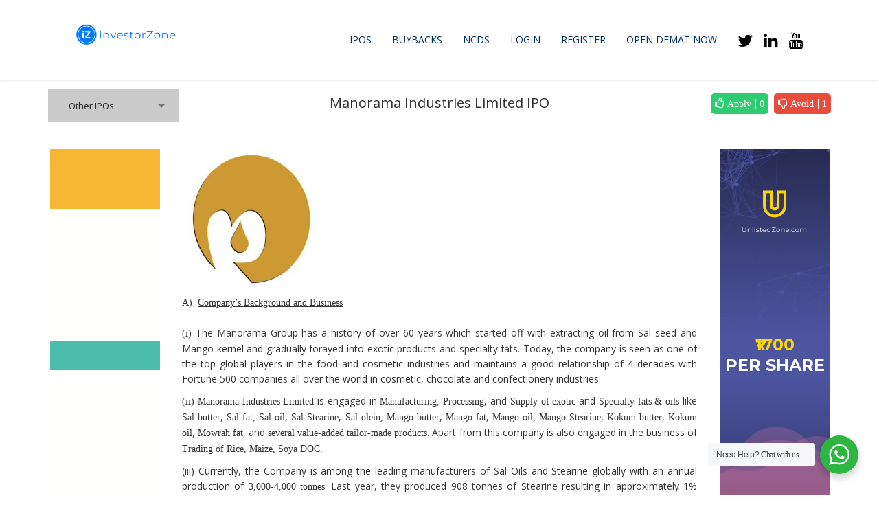

--- FILE ---
content_type: text/html; charset=UTF-8
request_url: https://investorzone.in/ipo/manorama-industries-limited-ipo/
body_size: 27504
content:
<!DOCTYPE html>
<html lang="en-US">
<head>
<!-- Google Tag Manager -->
<script>(function(w,d,s,l,i){w[l]=w[l]||[];w[l].push({'gtm.start':
new Date().getTime(),event:'gtm.js'});var f=d.getElementsByTagName(s)[0],
j=d.createElement(s),dl=l!='dataLayer'?'&l='+l:'';j.async=true;j.src=
'https://www.googletagmanager.com/gtm.js?id='+i+dl;f.parentNode.insertBefore(j,f);
})(window,document,'script','dataLayer','GTM-TQS7T2B');</script>
<!-- End Google Tag Manager -->
    <meta charset="UTF-8">
    <meta name="viewport" content="width=device-width, initial-scale=1">
    <link rel="profile" href="http://gmpg.org/xfn/11">
    <link rel="pingback" href="https://investorzone.in/xmlrpc.php">
    <meta name='robots' content='index, follow, max-image-preview:large, max-snippet:-1, max-video-preview:-1' />
<meta name="robots" content="index, follow" />
	<!-- This site is optimized with the Yoast SEO plugin v26.7 - https://yoast.com/wordpress/plugins/seo/ -->
	<title>Manorama Industries IPO Details - Manorama IPO Review, Date, Size</title>
	<meta name="description" content="Manorama Industries IPO - Manorama IPO, Open Date, Close Date, IPO Listing Date, IPO Subscription, Allotment, GMP, Manorama IPO Review and Recommendation" />
	<link rel="canonical" href="https://investorzone.in/ipo/manorama-industries-limited-ipo/" />
	<meta property="og:locale" content="en_US" />
	<meta property="og:type" content="article" />
	<meta property="og:title" content="Manorama Industries IPO Details - Manorama IPO Review, Date, Size" />
	<meta property="og:description" content="Manorama Industries IPO - Manorama IPO, Open Date, Close Date, IPO Listing Date, IPO Subscription, Allotment, GMP, Manorama IPO Review and Recommendation" />
	<meta property="og:url" content="https://investorzone.in/ipo/manorama-industries-limited-ipo/" />
	<meta property="og:site_name" content="InvestorZone" />
	<meta property="article:modified_time" content="2018-10-05T08:01:25+00:00" />
	<meta property="og:image" content="https://d2un9pqbzgw43g.cloudfront.net/main/Manorama-Industries-Limited-IPO.jpg" />
	<meta property="og:image:width" content="504" />
	<meta property="og:image:height" content="504" />
	<meta property="og:image:type" content="image/jpeg" />
	<meta name="twitter:card" content="summary_large_image" />
	<meta name="twitter:label1" content="Est. reading time" />
	<meta name="twitter:data1" content="2 minutes" />
	<script type="application/ld+json" class="yoast-schema-graph">{"@context":"https://schema.org","@graph":[{"@type":"WebPage","@id":"https://investorzone.in/ipo/manorama-industries-limited-ipo/","url":"https://investorzone.in/ipo/manorama-industries-limited-ipo/","name":"Manorama Industries IPO Details - Manorama IPO Review, Date, Size","isPartOf":{"@id":"https://investorzone.in/#website"},"primaryImageOfPage":{"@id":"https://investorzone.in/ipo/manorama-industries-limited-ipo/#primaryimage"},"image":{"@id":"https://investorzone.in/ipo/manorama-industries-limited-ipo/#primaryimage"},"thumbnailUrl":"https://d2un9pqbzgw43g.cloudfront.net/main/Manorama-Industries-Limited-IPO.jpg","datePublished":"2018-09-13T03:08:08+00:00","dateModified":"2018-10-05T08:01:25+00:00","description":"Manorama Industries IPO - Manorama IPO, Open Date, Close Date, IPO Listing Date, IPO Subscription, Allotment, GMP, Manorama IPO Review and Recommendation","breadcrumb":{"@id":"https://investorzone.in/ipo/manorama-industries-limited-ipo/#breadcrumb"},"inLanguage":"en-US","potentialAction":[{"@type":"ReadAction","target":["https://investorzone.in/ipo/manorama-industries-limited-ipo/"]}]},{"@type":"ImageObject","inLanguage":"en-US","@id":"https://investorzone.in/ipo/manorama-industries-limited-ipo/#primaryimage","url":"https://d2un9pqbzgw43g.cloudfront.net/main/Manorama-Industries-Limited-IPO.jpg","contentUrl":"https://d2un9pqbzgw43g.cloudfront.net/main/Manorama-Industries-Limited-IPO.jpg","width":504,"height":504,"caption":"Manorama Industries Limited IPO"},{"@type":"BreadcrumbList","@id":"https://investorzone.in/ipo/manorama-industries-limited-ipo/#breadcrumb","itemListElement":[{"@type":"ListItem","position":1,"name":"Home","item":"https://investorzone.in/"},{"@type":"ListItem","position":2,"name":"IPO","item":"https://investorzone.in/ipo/"},{"@type":"ListItem","position":3,"name":"Manorama Industries Limited IPO"}]},{"@type":"WebSite","@id":"https://investorzone.in/#website","url":"https://investorzone.in/","name":"InvestorZone","description":"Because Investment Matters","potentialAction":[{"@type":"SearchAction","target":{"@type":"EntryPoint","urlTemplate":"https://investorzone.in/?s={search_term_string}"},"query-input":{"@type":"PropertyValueSpecification","valueRequired":true,"valueName":"search_term_string"}}],"inLanguage":"en-US"}]}</script>
	<!-- / Yoast SEO plugin. -->


<link rel='dns-prefetch' href='//static.addtoany.com' />
<link rel='dns-prefetch' href='//fonts.googleapis.com' />
<link rel="alternate" type="application/rss+xml" title="InvestorZone &raquo; Feed" href="https://investorzone.in/feed/" />
<link rel="alternate" type="application/rss+xml" title="InvestorZone &raquo; Comments Feed" href="https://investorzone.in/comments/feed/" />
<link rel="alternate" type="application/rss+xml" title="InvestorZone &raquo; Manorama Industries Limited IPO Comments Feed" href="https://investorzone.in/ipo/manorama-industries-limited-ipo/feed/" />
<link rel="alternate" title="oEmbed (JSON)" type="application/json+oembed" href="https://investorzone.in/wp-json/oembed/1.0/embed?url=https%3A%2F%2Finvestorzone.in%2Fipo%2Fmanorama-industries-limited-ipo%2F" />
<link rel="alternate" title="oEmbed (XML)" type="text/xml+oembed" href="https://investorzone.in/wp-json/oembed/1.0/embed?url=https%3A%2F%2Finvestorzone.in%2Fipo%2Fmanorama-industries-limited-ipo%2F&#038;format=xml" />
<style id='wp-img-auto-sizes-contain-inline-css' type='text/css'>
img:is([sizes=auto i],[sizes^="auto," i]){contain-intrinsic-size:3000px 1500px}
/*# sourceURL=wp-img-auto-sizes-contain-inline-css */
</style>
<link rel='stylesheet' id='twb-open-sans-css' href='https://fonts.googleapis.com/css?family=Open+Sans%3A300%2C400%2C500%2C600%2C700%2C800&#038;display=swap' type='text/css' media='all' />
<link rel='stylesheet' id='twbbwg-global-css' href='https://investorzone.in/wp-content/plugins/photo-gallery/booster/assets/css/global.css' type='text/css' media='all' />
<link rel='stylesheet' id='sbi_styles-css' href='https://investorzone.in/wp-content/plugins/instagram-feed/css/sbi-styles.min.css' type='text/css' media='all' />
<style id='wp-emoji-styles-inline-css' type='text/css'>

	img.wp-smiley, img.emoji {
		display: inline !important;
		border: none !important;
		box-shadow: none !important;
		height: 1em !important;
		width: 1em !important;
		margin: 0 0.07em !important;
		vertical-align: -0.1em !important;
		background: none !important;
		padding: 0 !important;
	}
/*# sourceURL=wp-emoji-styles-inline-css */
</style>
<link rel='stylesheet' id='wp-block-library-css' href='https://investorzone.in/wp-includes/css/dist/block-library/style.min.css' type='text/css' media='all' />
<style id='classic-theme-styles-inline-css' type='text/css'>
/*! This file is auto-generated */
.wp-block-button__link{color:#fff;background-color:#32373c;border-radius:9999px;box-shadow:none;text-decoration:none;padding:calc(.667em + 2px) calc(1.333em + 2px);font-size:1.125em}.wp-block-file__button{background:#32373c;color:#fff;text-decoration:none}
/*# sourceURL=/wp-includes/css/classic-themes.min.css */
</style>
<style id='pdfemb-pdf-embedder-viewer-style-inline-css' type='text/css'>
.wp-block-pdfemb-pdf-embedder-viewer{max-width:none}

/*# sourceURL=https://investorzone.in/wp-content/plugins/pdf-embedder/block/build/style-index.css */
</style>
<style id='filebird-block-filebird-gallery-style-inline-css' type='text/css'>
ul.filebird-block-filebird-gallery{margin:auto!important;padding:0!important;width:100%}ul.filebird-block-filebird-gallery.layout-grid{display:grid;grid-gap:20px;align-items:stretch;grid-template-columns:repeat(var(--columns),1fr);justify-items:stretch}ul.filebird-block-filebird-gallery.layout-grid li img{border:1px solid #ccc;box-shadow:2px 2px 6px 0 rgba(0,0,0,.3);height:100%;max-width:100%;-o-object-fit:cover;object-fit:cover;width:100%}ul.filebird-block-filebird-gallery.layout-masonry{-moz-column-count:var(--columns);-moz-column-gap:var(--space);column-gap:var(--space);-moz-column-width:var(--min-width);columns:var(--min-width) var(--columns);display:block;overflow:auto}ul.filebird-block-filebird-gallery.layout-masonry li{margin-bottom:var(--space)}ul.filebird-block-filebird-gallery li{list-style:none}ul.filebird-block-filebird-gallery li figure{height:100%;margin:0;padding:0;position:relative;width:100%}ul.filebird-block-filebird-gallery li figure figcaption{background:linear-gradient(0deg,rgba(0,0,0,.7),rgba(0,0,0,.3) 70%,transparent);bottom:0;box-sizing:border-box;color:#fff;font-size:.8em;margin:0;max-height:100%;overflow:auto;padding:3em .77em .7em;position:absolute;text-align:center;width:100%;z-index:2}ul.filebird-block-filebird-gallery li figure figcaption a{color:inherit}

/*# sourceURL=https://investorzone.in/wp-content/plugins/filebird/blocks/filebird-gallery/build/style-index.css */
</style>
<link rel='stylesheet' id='nta-css-popup-css' href='https://investorzone.in/wp-content/plugins/wp-whatsapp/assets/dist/css/style.css' type='text/css' media='all' />
<style id='global-styles-inline-css' type='text/css'>
:root{--wp--preset--aspect-ratio--square: 1;--wp--preset--aspect-ratio--4-3: 4/3;--wp--preset--aspect-ratio--3-4: 3/4;--wp--preset--aspect-ratio--3-2: 3/2;--wp--preset--aspect-ratio--2-3: 2/3;--wp--preset--aspect-ratio--16-9: 16/9;--wp--preset--aspect-ratio--9-16: 9/16;--wp--preset--color--black: #000000;--wp--preset--color--cyan-bluish-gray: #abb8c3;--wp--preset--color--white: #ffffff;--wp--preset--color--pale-pink: #f78da7;--wp--preset--color--vivid-red: #cf2e2e;--wp--preset--color--luminous-vivid-orange: #ff6900;--wp--preset--color--luminous-vivid-amber: #fcb900;--wp--preset--color--light-green-cyan: #7bdcb5;--wp--preset--color--vivid-green-cyan: #00d084;--wp--preset--color--pale-cyan-blue: #8ed1fc;--wp--preset--color--vivid-cyan-blue: #0693e3;--wp--preset--color--vivid-purple: #9b51e0;--wp--preset--gradient--vivid-cyan-blue-to-vivid-purple: linear-gradient(135deg,rgb(6,147,227) 0%,rgb(155,81,224) 100%);--wp--preset--gradient--light-green-cyan-to-vivid-green-cyan: linear-gradient(135deg,rgb(122,220,180) 0%,rgb(0,208,130) 100%);--wp--preset--gradient--luminous-vivid-amber-to-luminous-vivid-orange: linear-gradient(135deg,rgb(252,185,0) 0%,rgb(255,105,0) 100%);--wp--preset--gradient--luminous-vivid-orange-to-vivid-red: linear-gradient(135deg,rgb(255,105,0) 0%,rgb(207,46,46) 100%);--wp--preset--gradient--very-light-gray-to-cyan-bluish-gray: linear-gradient(135deg,rgb(238,238,238) 0%,rgb(169,184,195) 100%);--wp--preset--gradient--cool-to-warm-spectrum: linear-gradient(135deg,rgb(74,234,220) 0%,rgb(151,120,209) 20%,rgb(207,42,186) 40%,rgb(238,44,130) 60%,rgb(251,105,98) 80%,rgb(254,248,76) 100%);--wp--preset--gradient--blush-light-purple: linear-gradient(135deg,rgb(255,206,236) 0%,rgb(152,150,240) 100%);--wp--preset--gradient--blush-bordeaux: linear-gradient(135deg,rgb(254,205,165) 0%,rgb(254,45,45) 50%,rgb(107,0,62) 100%);--wp--preset--gradient--luminous-dusk: linear-gradient(135deg,rgb(255,203,112) 0%,rgb(199,81,192) 50%,rgb(65,88,208) 100%);--wp--preset--gradient--pale-ocean: linear-gradient(135deg,rgb(255,245,203) 0%,rgb(182,227,212) 50%,rgb(51,167,181) 100%);--wp--preset--gradient--electric-grass: linear-gradient(135deg,rgb(202,248,128) 0%,rgb(113,206,126) 100%);--wp--preset--gradient--midnight: linear-gradient(135deg,rgb(2,3,129) 0%,rgb(40,116,252) 100%);--wp--preset--font-size--small: 13px;--wp--preset--font-size--medium: 20px;--wp--preset--font-size--large: 36px;--wp--preset--font-size--x-large: 42px;--wp--preset--spacing--20: 0.44rem;--wp--preset--spacing--30: 0.67rem;--wp--preset--spacing--40: 1rem;--wp--preset--spacing--50: 1.5rem;--wp--preset--spacing--60: 2.25rem;--wp--preset--spacing--70: 3.38rem;--wp--preset--spacing--80: 5.06rem;--wp--preset--shadow--natural: 6px 6px 9px rgba(0, 0, 0, 0.2);--wp--preset--shadow--deep: 12px 12px 50px rgba(0, 0, 0, 0.4);--wp--preset--shadow--sharp: 6px 6px 0px rgba(0, 0, 0, 0.2);--wp--preset--shadow--outlined: 6px 6px 0px -3px rgb(255, 255, 255), 6px 6px rgb(0, 0, 0);--wp--preset--shadow--crisp: 6px 6px 0px rgb(0, 0, 0);}:where(.is-layout-flex){gap: 0.5em;}:where(.is-layout-grid){gap: 0.5em;}body .is-layout-flex{display: flex;}.is-layout-flex{flex-wrap: wrap;align-items: center;}.is-layout-flex > :is(*, div){margin: 0;}body .is-layout-grid{display: grid;}.is-layout-grid > :is(*, div){margin: 0;}:where(.wp-block-columns.is-layout-flex){gap: 2em;}:where(.wp-block-columns.is-layout-grid){gap: 2em;}:where(.wp-block-post-template.is-layout-flex){gap: 1.25em;}:where(.wp-block-post-template.is-layout-grid){gap: 1.25em;}.has-black-color{color: var(--wp--preset--color--black) !important;}.has-cyan-bluish-gray-color{color: var(--wp--preset--color--cyan-bluish-gray) !important;}.has-white-color{color: var(--wp--preset--color--white) !important;}.has-pale-pink-color{color: var(--wp--preset--color--pale-pink) !important;}.has-vivid-red-color{color: var(--wp--preset--color--vivid-red) !important;}.has-luminous-vivid-orange-color{color: var(--wp--preset--color--luminous-vivid-orange) !important;}.has-luminous-vivid-amber-color{color: var(--wp--preset--color--luminous-vivid-amber) !important;}.has-light-green-cyan-color{color: var(--wp--preset--color--light-green-cyan) !important;}.has-vivid-green-cyan-color{color: var(--wp--preset--color--vivid-green-cyan) !important;}.has-pale-cyan-blue-color{color: var(--wp--preset--color--pale-cyan-blue) !important;}.has-vivid-cyan-blue-color{color: var(--wp--preset--color--vivid-cyan-blue) !important;}.has-vivid-purple-color{color: var(--wp--preset--color--vivid-purple) !important;}.has-black-background-color{background-color: var(--wp--preset--color--black) !important;}.has-cyan-bluish-gray-background-color{background-color: var(--wp--preset--color--cyan-bluish-gray) !important;}.has-white-background-color{background-color: var(--wp--preset--color--white) !important;}.has-pale-pink-background-color{background-color: var(--wp--preset--color--pale-pink) !important;}.has-vivid-red-background-color{background-color: var(--wp--preset--color--vivid-red) !important;}.has-luminous-vivid-orange-background-color{background-color: var(--wp--preset--color--luminous-vivid-orange) !important;}.has-luminous-vivid-amber-background-color{background-color: var(--wp--preset--color--luminous-vivid-amber) !important;}.has-light-green-cyan-background-color{background-color: var(--wp--preset--color--light-green-cyan) !important;}.has-vivid-green-cyan-background-color{background-color: var(--wp--preset--color--vivid-green-cyan) !important;}.has-pale-cyan-blue-background-color{background-color: var(--wp--preset--color--pale-cyan-blue) !important;}.has-vivid-cyan-blue-background-color{background-color: var(--wp--preset--color--vivid-cyan-blue) !important;}.has-vivid-purple-background-color{background-color: var(--wp--preset--color--vivid-purple) !important;}.has-black-border-color{border-color: var(--wp--preset--color--black) !important;}.has-cyan-bluish-gray-border-color{border-color: var(--wp--preset--color--cyan-bluish-gray) !important;}.has-white-border-color{border-color: var(--wp--preset--color--white) !important;}.has-pale-pink-border-color{border-color: var(--wp--preset--color--pale-pink) !important;}.has-vivid-red-border-color{border-color: var(--wp--preset--color--vivid-red) !important;}.has-luminous-vivid-orange-border-color{border-color: var(--wp--preset--color--luminous-vivid-orange) !important;}.has-luminous-vivid-amber-border-color{border-color: var(--wp--preset--color--luminous-vivid-amber) !important;}.has-light-green-cyan-border-color{border-color: var(--wp--preset--color--light-green-cyan) !important;}.has-vivid-green-cyan-border-color{border-color: var(--wp--preset--color--vivid-green-cyan) !important;}.has-pale-cyan-blue-border-color{border-color: var(--wp--preset--color--pale-cyan-blue) !important;}.has-vivid-cyan-blue-border-color{border-color: var(--wp--preset--color--vivid-cyan-blue) !important;}.has-vivid-purple-border-color{border-color: var(--wp--preset--color--vivid-purple) !important;}.has-vivid-cyan-blue-to-vivid-purple-gradient-background{background: var(--wp--preset--gradient--vivid-cyan-blue-to-vivid-purple) !important;}.has-light-green-cyan-to-vivid-green-cyan-gradient-background{background: var(--wp--preset--gradient--light-green-cyan-to-vivid-green-cyan) !important;}.has-luminous-vivid-amber-to-luminous-vivid-orange-gradient-background{background: var(--wp--preset--gradient--luminous-vivid-amber-to-luminous-vivid-orange) !important;}.has-luminous-vivid-orange-to-vivid-red-gradient-background{background: var(--wp--preset--gradient--luminous-vivid-orange-to-vivid-red) !important;}.has-very-light-gray-to-cyan-bluish-gray-gradient-background{background: var(--wp--preset--gradient--very-light-gray-to-cyan-bluish-gray) !important;}.has-cool-to-warm-spectrum-gradient-background{background: var(--wp--preset--gradient--cool-to-warm-spectrum) !important;}.has-blush-light-purple-gradient-background{background: var(--wp--preset--gradient--blush-light-purple) !important;}.has-blush-bordeaux-gradient-background{background: var(--wp--preset--gradient--blush-bordeaux) !important;}.has-luminous-dusk-gradient-background{background: var(--wp--preset--gradient--luminous-dusk) !important;}.has-pale-ocean-gradient-background{background: var(--wp--preset--gradient--pale-ocean) !important;}.has-electric-grass-gradient-background{background: var(--wp--preset--gradient--electric-grass) !important;}.has-midnight-gradient-background{background: var(--wp--preset--gradient--midnight) !important;}.has-small-font-size{font-size: var(--wp--preset--font-size--small) !important;}.has-medium-font-size{font-size: var(--wp--preset--font-size--medium) !important;}.has-large-font-size{font-size: var(--wp--preset--font-size--large) !important;}.has-x-large-font-size{font-size: var(--wp--preset--font-size--x-large) !important;}
:where(.wp-block-post-template.is-layout-flex){gap: 1.25em;}:where(.wp-block-post-template.is-layout-grid){gap: 1.25em;}
:where(.wp-block-term-template.is-layout-flex){gap: 1.25em;}:where(.wp-block-term-template.is-layout-grid){gap: 1.25em;}
:where(.wp-block-columns.is-layout-flex){gap: 2em;}:where(.wp-block-columns.is-layout-grid){gap: 2em;}
:root :where(.wp-block-pullquote){font-size: 1.5em;line-height: 1.6;}
/*# sourceURL=global-styles-inline-css */
</style>
<link rel='stylesheet' id='contact-form-7-css' href='https://investorzone.in/wp-content/plugins/contact-form-7/includes/css/styles.css' type='text/css' media='all' />
<link rel='stylesheet' id='stm-stm-css' href='https://investorzone.in/wp-content/uploads/stm_fonts/stm/stm.css' type='text/css' media='all' />
<link rel='stylesheet' id='bwg_fonts-css' href='https://investorzone.in/wp-content/plugins/photo-gallery/css/bwg-fonts/fonts.css' type='text/css' media='all' />
<link rel='stylesheet' id='sumoselect-css' href='https://investorzone.in/wp-content/plugins/photo-gallery/css/sumoselect.min.css' type='text/css' media='all' />
<link rel='stylesheet' id='mCustomScrollbar-css' href='https://investorzone.in/wp-content/plugins/photo-gallery/css/jquery.mCustomScrollbar.min.css' type='text/css' media='all' />
<link rel='stylesheet' id='bwg_googlefonts-css' href='https://fonts.googleapis.com/css?family=Ubuntu&#038;subset=greek,latin,greek-ext,vietnamese,cyrillic-ext,latin-ext,cyrillic' type='text/css' media='all' />
<link rel='stylesheet' id='bwg_frontend-css' href='https://investorzone.in/wp-content/plugins/photo-gallery/css/styles.min.css' type='text/css' media='all' />
<link rel='stylesheet' id='tp_twitter_plugin_css-css' href='https://investorzone.in/wp-content/plugins/recent-tweets-widget/tp_twitter_plugin.css' type='text/css' media='screen' />
<link rel='stylesheet' id='rs-plugin-settings-css' href='https://investorzone.in/wp-content/plugins/revslider/public/assets/css/rs6.css' type='text/css' media='all' />
<style id='rs-plugin-settings-inline-css' type='text/css'>
#rs-demo-id {}
/*# sourceURL=rs-plugin-settings-inline-css */
</style>
<link rel='stylesheet' id='bootstrap-css' href='https://investorzone.in/wp-content/themes/consulting/assets/css/bootstrap.min.css' type='text/css' media='all' />
<link rel='stylesheet' id='font-awesome-css' href='https://investorzone.in/wp-content/themes/consulting/assets/css/font-awesome.min.css' type='text/css' media='all' />
<link rel='stylesheet' id='consulting-style-css' href='https://investorzone.in/wp-content/themes/consulting_child/style.css' type='text/css' media='all' />
<link rel='stylesheet' id='consulting-layout-css' href='https://investorzone.in/wp-content/themes/consulting/assets/css/layouts/layout_miami/main.css' type='text/css' media='all' />
<style id='consulting-layout-inline-css' type='text/css'>
.page_title{ }.mtc, .mtc_h:hover{
					color: #1bcb81!important
				}.stc, .stc_h:hover{
					color: #002e5b!important
				}.ttc, .ttc_h:hover{
					color: #1bcb81!important
				}.mbc, .mbc_h:hover, .stm-search .stm_widget_search button{
					background-color: #1bcb81!important
				}.sbc, .sbc_h:hover{
					background-color: #002e5b!important
				}.tbc, .tbc_h:hover{
					background-color: #1bcb81!important
				}.mbdc, .mbdc_h:hover{
					border-color: #1bcb81!important
				}.sbdc, .sbdc_h:hover{
					border-color: #002e5b!important
				}.tbdc, .tbdc_h:hover{
					border-color: #1bcb81!important
				}
/*# sourceURL=consulting-layout-inline-css */
</style>
<link rel='stylesheet' id='select2-css' href='https://investorzone.in/wp-content/themes/consulting/assets/css/select2.min.css' type='text/css' media='all' />
<link rel='stylesheet' id='header_builder-css' href='https://investorzone.in/wp-content/themes/consulting/assets/css/header_builder.css' type='text/css' media='all' />
<link rel='stylesheet' id='consulting-default-font-css' href='https://fonts.googleapis.com/css?family=Open+Sans%3A400%2C300%2C300italic%2C400italic%2C600%2C600italic%2C700%2C700italic%2C800%2C800italic%26subset%3Dlatin%2Cgreek%2Cgreek-ext%2Cvietnamese%2Ccyrillic-ext%2Clatin-ext%2Ccyrillic%7CMontserrat%3A400%2C500%2C600%2C600semi-bold%2C700%2C700bold' type='text/css' media='all' />
<link rel='stylesheet' id='consulting-global-styles-css' href='https://investorzone.in/wp-content/themes/consulting/assets/css/layouts/global_styles/main.css' type='text/css' media='all' />
<style id='consulting-global-styles-inline-css' type='text/css'>

    
        .elementor-widget-video .eicon-play {
            border-color: #1bcb81;
            background-color: #1bcb81;
        }

        .elementor-widget-wp-widget-nav_menu ul li,
        .elementor-widget-wp-widget-nav_menu ul li a {
            color: #1bcb81;
        }

        .elementor-widget-wp-widget-nav_menu ul li.current-cat:hover>a,
        .elementor-widget-wp-widget-nav_menu ul li.current-cat>a,
        .elementor-widget-wp-widget-nav_menu ul li.current-menu-item:hover>a,
        .elementor-widget-wp-widget-nav_menu ul li.current-menu-item>a,
        .elementor-widget-wp-widget-nav_menu ul li.current_page_item:hover>a,
        .elementor-widget-wp-widget-nav_menu ul li.current_page_item>a,
        .elementor-widget-wp-widget-nav_menu ul li:hover>a {
            border-left-color: #002e5b;
        }

        div.elementor-widget-button a.elementor-button,
        div.elementor-widget-button .elementor-button {
            background-color: #1bcb81;
        }

        div.elementor-widget-button a.elementor-button:hover,
        div.elementor-widget-button .elementor-button:hover {
            background-color: #1bcb81;
            color: #1bcb81;
        }

        .elementor-default .elementor-text-editor ul:not(.elementor-editor-element-settings) li:before,
        .elementor-default .elementor-widget-text-editor ul:not(.elementor-editor-element-settings) li:before {
            color: #002e5b;
        }

        .consulting_elementor_wrapper .elementor-tabs .elementor-tabs-content-wrapper .elementor-tab-mobile-title,
        .consulting_elementor_wrapper .elementor-tabs .elementor-tabs-wrapper .elementor-tab-title {
            background-color: #1bcb81;
        }

        .consulting_elementor_wrapper .elementor-tabs .elementor-tabs-content-wrapper .elementor-tab-mobile-title,
        .consulting_elementor_wrapper .elementor-tabs .elementor-tabs-wrapper .elementor-tab-title a {
            color: #1bcb81;
        }

        .consulting_elementor_wrapper .elementor-tabs .elementor-tabs-content-wrapper .elementor-tab-mobile-title.elementor-active,
        .consulting_elementor_wrapper .elementor-tabs .elementor-tabs-wrapper .elementor-tab-title.elementor-active {
            background-color: #1bcb81;
        }

        .consulting_elementor_wrapper .elementor-tabs .elementor-tabs-content-wrapper .elementor-tab-mobile-title.elementor-active,
        .consulting_elementor_wrapper .elementor-tabs .elementor-tabs-wrapper .elementor-tab-title.elementor-active a {
            color: #1bcb81;
        }

        .radial-progress .circle .mask .fill {
            background-color: #1bcb81;
        }

    

    
/*# sourceURL=consulting-global-styles-inline-css */
</style>
<link rel='stylesheet' id='addtoany-css' href='https://investorzone.in/wp-content/plugins/add-to-any/addtoany.min.css' type='text/css' media='all' />
<link rel='stylesheet' id='stm_hb_main-css' href='https://investorzone.in/wp-content/plugins/pearl-header-builder/assets/frontend/assets/css/header/main.css' type='text/css' media='all' />
<link rel='stylesheet' id='stm_hb_sticky-css' href='https://investorzone.in/wp-content/plugins/pearl-header-builder/assets/frontend/assets/vendor/sticky.css' type='text/css' media='all' />
<link rel='stylesheet' id='fontawesome-css' href='https://investorzone.in/wp-content/plugins/pearl-header-builder/assets/frontend/assets/css/font-awesome.min.css' type='text/css' media='all' />
<link rel='stylesheet' id='font-awesome-min-css-css' href='https://investorzone.in/wp-content/plugins/investorzone/includes/front-end/../../assets/front/css/font-awesome.min.css' type='text/css' media='all' />
<link rel='stylesheet' id='bootstrap-min-css-css' href='https://investorzone.in/wp-content/plugins/investorzone/includes/front-end/../../assets/front/css/bootstrap.min.css' type='text/css' media='all' />
<link rel='stylesheet' id='tab-css-css' href='https://investorzone.in/wp-content/plugins/investorzone/includes/front-end/../../assets/front/css/tab.css' type='text/css' media='all' />
<link rel='stylesheet' id='investor-front-css-css' href='https://investorzone.in/wp-content/plugins/investorzone/includes/front-end/../../assets/front/css/investor-front.css' type='text/css' media='all' />
<script type="text/javascript" src="https://investorzone.in/wp-includes/js/jquery/jquery.min.js" id="jquery-core-js"></script>
<script type="text/javascript" src="https://investorzone.in/wp-includes/js/jquery/jquery-migrate.min.js" id="jquery-migrate-js"></script>
<script type="text/javascript" src="https://investorzone.in/wp-content/plugins/photo-gallery/booster/assets/js/circle-progress.js" id="twbbwg-circle-js"></script>
<script type="text/javascript" id="twbbwg-global-js-extra">
/* <![CDATA[ */
var twb = {"nonce":"34a7d08248","ajax_url":"https://investorzone.in/wp-admin/admin-ajax.php","plugin_url":"https://investorzone.in/wp-content/plugins/photo-gallery/booster","href":"https://investorzone.in/wp-admin/admin.php?page=twbbwg_photo-gallery"};
var twb = {"nonce":"34a7d08248","ajax_url":"https://investorzone.in/wp-admin/admin-ajax.php","plugin_url":"https://investorzone.in/wp-content/plugins/photo-gallery/booster","href":"https://investorzone.in/wp-admin/admin.php?page=twbbwg_photo-gallery"};
//# sourceURL=twbbwg-global-js-extra
/* ]]> */
</script>
<script type="text/javascript" src="https://investorzone.in/wp-content/plugins/photo-gallery/booster/assets/js/global.js" id="twbbwg-global-js"></script>
<script type="text/javascript" id="addtoany-core-js-before">
/* <![CDATA[ */
window.a2a_config=window.a2a_config||{};a2a_config.callbacks=[];a2a_config.overlays=[];a2a_config.templates={};

//# sourceURL=addtoany-core-js-before
/* ]]> */
</script>
<script type="text/javascript" defer src="https://static.addtoany.com/menu/page.js" id="addtoany-core-js"></script>
<script type="text/javascript" defer src="https://investorzone.in/wp-content/plugins/add-to-any/addtoany.min.js" id="addtoany-jquery-js"></script>
<script type="text/javascript" src="https://investorzone.in/wp-content/plugins/photo-gallery/js/jquery.sumoselect.min.js" id="sumoselect-js"></script>
<script type="text/javascript" src="https://investorzone.in/wp-content/plugins/photo-gallery/js/tocca.min.js" id="bwg_mobile-js"></script>
<script type="text/javascript" src="https://investorzone.in/wp-content/plugins/photo-gallery/js/jquery.mCustomScrollbar.concat.min.js" id="mCustomScrollbar-js"></script>
<script type="text/javascript" src="https://investorzone.in/wp-content/plugins/photo-gallery/js/jquery.fullscreen.min.js" id="jquery-fullscreen-js"></script>
<script type="text/javascript" id="bwg_frontend-js-extra">
/* <![CDATA[ */
var bwg_objectsL10n = {"bwg_field_required":"field is required.","bwg_mail_validation":"This is not a valid email address.","bwg_search_result":"There are no images matching your search.","bwg_select_tag":"Select Tag","bwg_order_by":"Order By","bwg_search":"Search","bwg_show_ecommerce":"Show Ecommerce","bwg_hide_ecommerce":"Hide Ecommerce","bwg_show_comments":"Show Comments","bwg_hide_comments":"Hide Comments","bwg_restore":"Restore","bwg_maximize":"Maximize","bwg_fullscreen":"Fullscreen","bwg_exit_fullscreen":"Exit Fullscreen","bwg_search_tag":"SEARCH...","bwg_tag_no_match":"No tags found","bwg_all_tags_selected":"All tags selected","bwg_tags_selected":"tags selected","play":"Play","pause":"Pause","is_pro":"","bwg_play":"Play","bwg_pause":"Pause","bwg_hide_info":"Hide info","bwg_show_info":"Show info","bwg_hide_rating":"Hide rating","bwg_show_rating":"Show rating","ok":"Ok","cancel":"Cancel","select_all":"Select all","lazy_load":"0","lazy_loader":"https://investorzone.in/wp-content/plugins/photo-gallery/images/ajax_loader.png","front_ajax":"0","bwg_tag_see_all":"see all tags","bwg_tag_see_less":"see less tags"};
//# sourceURL=bwg_frontend-js-extra
/* ]]> */
</script>
<script type="text/javascript" src="https://investorzone.in/wp-content/plugins/photo-gallery/js/scripts.min.js" id="bwg_frontend-js"></script>
<script type="text/javascript" src="https://investorzone.in/wp-content/plugins/revslider/public/assets/js/rbtools.min.js" id="tp-tools-js"></script>
<script type="text/javascript" src="https://investorzone.in/wp-content/plugins/revslider/public/assets/js/rs6.min.js" id="revmin-js"></script>
<script type="text/javascript" src="https://investorzone.in/wp-content/plugins/investorzone/includes/front-end/../../assets/front/js/bootstrap.min.js" id="bootstrap.min-js-js"></script>
<script type="text/javascript" id="investorzone-front-js-js-extra">
/* <![CDATA[ */
var Investorzone_front_js = {"ajaxurl":"https://investorzone.in/wp-admin/admin-ajax.php"};
//# sourceURL=investorzone-front-js-js-extra
/* ]]> */
</script>
<script type="text/javascript" src="https://investorzone.in/wp-content/plugins/investorzone/includes/front-end/../../assets/front/js/investorzone-front.js" id="investorzone-front-js-js"></script>
<script type="text/javascript" src="https://investorzone.in/wp-content/plugins/investorzone/includes/front-end/../../assets/front/js/graph-loader.js" id="graph-loader-js-js"></script>
<link rel="https://api.w.org/" href="https://investorzone.in/wp-json/" /><link rel="alternate" title="JSON" type="application/json" href="https://investorzone.in/wp-json/wp/v2/ipos/3242" /><link rel="EditURI" type="application/rsd+xml" title="RSD" href="https://investorzone.in/xmlrpc.php?rsd" />
<meta name="generator" content="WordPress 6.9" />
<link rel='shortlink' href='https://investorzone.in/?p=3242' />
        <script type="text/javascript">
            var ajaxurl = 'https://investorzone.in/wp-admin/admin-ajax.php';
            var stm_ajax_load_events = '9f0d2f653d';
            var stm_ajax_load_portfolio = 'ec107bbe5f';
            var stm_ajax_add_event_member_sc = 'a5e9f7610b';
            var stm_custom_register = 'b157a3ee67';
            var stm_get_prices = '5bbbcaa92f';
            var stm_get_history = '89fc3f5cdd';
            var consulting_install_plugin = '892bb20dbb';
            var stm_ajax_add_review = 'c5fe439de4';
        </script>
        <meta name="generator" content="Elementor 3.34.1; features: additional_custom_breakpoints; settings: css_print_method-external, google_font-enabled, font_display-auto">
			<style>
				.e-con.e-parent:nth-of-type(n+4):not(.e-lazyloaded):not(.e-no-lazyload),
				.e-con.e-parent:nth-of-type(n+4):not(.e-lazyloaded):not(.e-no-lazyload) * {
					background-image: none !important;
				}
				@media screen and (max-height: 1024px) {
					.e-con.e-parent:nth-of-type(n+3):not(.e-lazyloaded):not(.e-no-lazyload),
					.e-con.e-parent:nth-of-type(n+3):not(.e-lazyloaded):not(.e-no-lazyload) * {
						background-image: none !important;
					}
				}
				@media screen and (max-height: 640px) {
					.e-con.e-parent:nth-of-type(n+2):not(.e-lazyloaded):not(.e-no-lazyload),
					.e-con.e-parent:nth-of-type(n+2):not(.e-lazyloaded):not(.e-no-lazyload) * {
						background-image: none !important;
					}
				}
			</style>
			<meta name="generator" content="Powered by Slider Revolution 6.4.6 - responsive, Mobile-Friendly Slider Plugin for WordPress with comfortable drag and drop interface." />
<link rel="icon" href="https://d2un9pqbzgw43g.cloudfront.net/main/icon-100x100.png" sizes="32x32" />
<link rel="icon" href="https://d2un9pqbzgw43g.cloudfront.net/main/icon-300x300.png" sizes="192x192" />
<link rel="apple-touch-icon" href="https://d2un9pqbzgw43g.cloudfront.net/main/icon-300x300.png" />
<meta name="msapplication-TileImage" content="https://d2un9pqbzgw43g.cloudfront.net/main/icon-300x300.png" />
<script type="text/javascript">function setREVStartSize(e){
			//window.requestAnimationFrame(function() {				 
				window.RSIW = window.RSIW===undefined ? window.innerWidth : window.RSIW;	
				window.RSIH = window.RSIH===undefined ? window.innerHeight : window.RSIH;	
				try {								
					var pw = document.getElementById(e.c).parentNode.offsetWidth,
						newh;
					pw = pw===0 || isNaN(pw) ? window.RSIW : pw;
					e.tabw = e.tabw===undefined ? 0 : parseInt(e.tabw);
					e.thumbw = e.thumbw===undefined ? 0 : parseInt(e.thumbw);
					e.tabh = e.tabh===undefined ? 0 : parseInt(e.tabh);
					e.thumbh = e.thumbh===undefined ? 0 : parseInt(e.thumbh);
					e.tabhide = e.tabhide===undefined ? 0 : parseInt(e.tabhide);
					e.thumbhide = e.thumbhide===undefined ? 0 : parseInt(e.thumbhide);
					e.mh = e.mh===undefined || e.mh=="" || e.mh==="auto" ? 0 : parseInt(e.mh,0);		
					if(e.layout==="fullscreen" || e.l==="fullscreen") 						
						newh = Math.max(e.mh,window.RSIH);					
					else{					
						e.gw = Array.isArray(e.gw) ? e.gw : [e.gw];
						for (var i in e.rl) if (e.gw[i]===undefined || e.gw[i]===0) e.gw[i] = e.gw[i-1];					
						e.gh = e.el===undefined || e.el==="" || (Array.isArray(e.el) && e.el.length==0)? e.gh : e.el;
						e.gh = Array.isArray(e.gh) ? e.gh : [e.gh];
						for (var i in e.rl) if (e.gh[i]===undefined || e.gh[i]===0) e.gh[i] = e.gh[i-1];
											
						var nl = new Array(e.rl.length),
							ix = 0,						
							sl;					
						e.tabw = e.tabhide>=pw ? 0 : e.tabw;
						e.thumbw = e.thumbhide>=pw ? 0 : e.thumbw;
						e.tabh = e.tabhide>=pw ? 0 : e.tabh;
						e.thumbh = e.thumbhide>=pw ? 0 : e.thumbh;					
						for (var i in e.rl) nl[i] = e.rl[i]<window.RSIW ? 0 : e.rl[i];
						sl = nl[0];									
						for (var i in nl) if (sl>nl[i] && nl[i]>0) { sl = nl[i]; ix=i;}															
						var m = pw>(e.gw[ix]+e.tabw+e.thumbw) ? 1 : (pw-(e.tabw+e.thumbw)) / (e.gw[ix]);					
						newh =  (e.gh[ix] * m) + (e.tabh + e.thumbh);
					}				
					if(window.rs_init_css===undefined) window.rs_init_css = document.head.appendChild(document.createElement("style"));					
					document.getElementById(e.c).height = newh+"px";
					window.rs_init_css.innerHTML += "#"+e.c+"_wrapper { height: "+newh+"px }";				
				} catch(e){
					console.log("Failure at Presize of Slider:" + e)
				}					   
			//});
		  };</script>
		<style type="text/css" id="wp-custom-css">
			.post_bottom .tags a:hover {
    background-color: #007aff !important;
}

.stm_post_details .comments_num .fa
{color: #777 !important;}

numbers.current, .page-numbers .page-numbers:hover{
color: #007aff !important;	
}

numbers.current, .page-numbers .page-numbers:hover{
	
border-color: #007aff !important;	
}

numbers.current, .page-numbers .page-numbers{
	
color: #007aff !important;	
}
numbers.current, .page-numbers .page-numbers:border
{	
border-color: #007aff !important;	
}

.page-numbers .page-numbers.current, .page-numbers .page-numbers:hover 
{	
border-color: #007aff !important;	
}
.widget.widget_search .search-form button:hover
{color: #007aff !important;}

.widget.widget_search .search-form button
{
    background-color: #007aff !important;
}

.widget.widget_archive ul li a, .widget.widget_categories ul li a, .widget.widget_meta ul li a, .widget.widget_product_categories ul li a
{color: #002e5b !important;}





		</style>
		<!-- Google Tag Manager IZUZ -->
<script>(function(w,d,s,l,i){w[l]=w[l]||[];w[l].push({'gtm.start':
new Date().getTime(),event:'gtm.js'});var f=d.getElementsByTagName(s)[0],
j=d.createElement(s),dl=l!='dataLayer'?'&l='+l:'';j.async=true;j.src=
'https://www.googletagmanager.com/gtm.js?id='+i+dl;f.parentNode.insertBefore(j,f);
})(window,document,'script','dataLayer','GTM-NW9R223');</script>
<!-- End Google Tag Manager UZIZ -->
<meta name="google-site-verification" content="rfIxN7phdnVHSrAn4eInNwuf0eVCghpLLgknA5H02AM" />
</head>
<body class="wp-singular ipo-template-default single single-ipo postid-3242 wp-theme-consulting wp-child-theme-consulting_child site_layout_miami  header_full_width elementor-default elementor-kit-6883">
<!-- Google Tag Manager (noscript) -->
<noscript><iframe src="https://www.googletagmanager.com/ns.html?id=GTM-TQS7T2B"
height="0" width="0" style="display:none;visibility:hidden"></iframe></noscript>
<!-- End Google Tag Manager (noscript) -->

<!-- Google Tag Manager (noscript) UZIZ -->
<noscript><iframe src="https://www.googletagmanager.com/ns.html?id=GTM-NW9R223"
height="0" width="0" style="display:none;visibility:hidden"></iframe></noscript>
<!-- End Google Tag Manager (noscript) UZIZ -->
<div id="wrapper">
    <div id="fullpage" class="content_wrapper">
                        <header id="header">
                         <!--Header builder BEGIN-->
            <style id='hb-inline-music-1-inline-css' type='text/css'>
@media (max-width:1023px) and (min-width:425px) {.stm-header__element.object217{order: -2100}}@media (max-width:425px) {.stm-header__element.object217{order: -2100}}.stm-header__element.object217{}@media (max-width:1023px) and (min-width:425px) {.stm-header__element.object270{order: -2300}}@media (max-width:425px) {.stm-header__element.object270{order: -2300}}.stm-header__element.object270{}@media (max-width:1023px) and (min-width:425px) {.stm-header__element.object341{order: -2310}}@media (max-width:425px) {.stm-header__element.object341{order: -2310}}.stm-header__element.object341{}.stm-header{}.stm-header:before{}.stm-header__row_color_top{} .stm-header__row_color_top .stm-icontext__text {color:;} .stm-header__row_color_top a {color:;} .stm-header__row_color_top .dropdown-toggle {color:!important;} .stm-header__row_color_top a:hover, .stm-navigation__default > ul > li > a:hover {color:!important;} .stm-header__row_color_top li:hover a {color:;} .stm-header__row_color_top .stm-switcher__trigger_default:after {border-top-color:;} .stm-header__row_color_top .dropdown-toggle:after {border-top-color:!important;}.stm-header__row_color_top:before{}.stm-header__row_color_center{padding-top:35px;padding-bottom:35px;color:#010101;} .stm-header__row_color_center .stm-icontext__text {color:#010101;} .stm-header__row_color_center a {color:#010101;} .stm-header__row_color_center .dropdown-toggle {color:#010101!important;} .stm-header__row_color_center li:hover > a {color:#007aff!important;} .stm-header__row_color_center a:hover, .stm-navigation__default > ul > li > a:hover {color:#007aff!important;} .stm-header__row_color_center a > .divider {color:#010101!important;} .stm-header__row_color_center a:hover > .divider {color:#010101!important;} .stm-header__row_color_center li:hover > a > .divider {color:#010101!important;} .stm-header__row_color_center .stm-switcher__trigger_default:after {border-top-color:#010101;} .stm-header__row_color_center .dropdown-toggle:after {border-top-color:#010101!important;}.stm-header__row_color_center:before{}.stm-header__row_color_bottom{} .stm-header__row_color_bottom .stm-icontext__text {color:;} .stm-header__row_color_bottom a {color:;} .stm-header__row_color_bottom .dropdown-toggle {color:!important;} .stm-header__row_color_bottom a:hover, .stm-navigation__default > ul > li > a:hover {color:!important;} .stm-header__row_color_bottom li:hover a {color:;} .stm-header__row_color_bottom .stm-switcher__trigger_default:after {border-top-color:;} .stm-header__row_color_bottom .dropdown-toggle:after {border-top-color:!important;}.stm-header__row_color_bottom:before{}.stm_hb_mtc,.stm_hb_mtc_h:hover,.stm_hb_mtc_b:before,.stm_hb_mtc_b_h:hover:before,.stm_hb_mtc_a:after,.stm_hb_mtc_a_h:hover:after,.stm_hb_mtc_a_h.active,.mini-cart{color:#007aff !important}.stm_hb_stc,.stm_hb_stc_h:hover,.stm_hb_stc_a:after,.stm_hb_stc_a_h:hover:after,.stm_hb_stc_b:before,.stm_hb_stc_b_h:hover:before{color:#007aff !important}.stm_hb_ttc,.stm_hb_ttc_h:hover,.stm_hb_ttc_a:after,.stm_hb_ttc_a_h:hover:after,.stm_hb_ttc_b:before,.stm_hb_ttc_b_h:hover:before{color:#007aff !important}.stm_hb_mbc,.stm_hb_mbc_h:hover,.stm_hb_mbc_b:before,.stm_hb_mbc_b_h:hover:before,.stm_hb_mbc_a:after,.stm_hb_mbc_a_h:hover:after,.stm_hb_mbc_h.active,.stm-search .stm_widget_search button[type=submit]{background-color:#007aff !important}.stm_hb_sbc,.stm_hb_sbc_h:hover,.stm_hb_sbc_a:after,.stm_hb_sbc_a_h:hover:after,.stm_hb_sbc_b:before,.stm_hb_sbc_b_h:hover:before{background-color:#007aff !important}.stm_hb_tbc,.stm_hb_tbc_h:hover,.stm_hb_tbc_h.active,.stm_hb_tbc_a:after,.stm_hb_tbc_a_h:hover:after,.stm_hb_tbc_b:before,.stm_hb_tbc_b_h:hover:before{background-color:#007aff !important}.stm_hb_mbdc,.stm_hb_mbdc_h:hover,.stm_hb_mbdc_b:before,.stm_hb_mbdc_b_h:hover:before,.stm_hb_mbdc_a:after,.stm_hb_mbdc_a_h:hover:after,.stm-search .stm_widget_search .form-control:focus{border-color:#007aff !important}.stm_hb_sbdc,.stm_hb_sbdc_h:hover,.stm_hb_sbdc_a:after,.stm_hb_sbdc_a_h:hover:after,.stm_hb_sbdc_b:before,.stm_hb_sbdc_b_h:hover:before{border-color:#007aff !important}.stm_hb_tbdc,.stm_hb_tbdc_h:hover,.stm_hb_tbdc_a:after,.stm_hb_tbdc_a_h:hover:after,.stm_hb_tbdc_b:before,.stm_hb_tbdc_b_h:hover:before{border-color:#007aff !important}.stm-header__row_color > .container{max-width:1800px;}
/*# sourceURL=hb-inline-music-1-inline-css */
</style>

<div class="stm-header stm-header__hb" id="stm_music">
					
			<div class="stm-header__row_color stm-header__row_color_center elements_in_row_2">
				<div class="container">
					<div class="stm-header__row stm-header__row_center">
														<div class="stm-header__cell stm-header__cell_left">
																			<div class="stm-header__element object217 stm-header__element_">
											

	<div class="stm-logo">
		<a href="https://investorzone.in" title="">
                            <img width="300" height="64" src="https://d2un9pqbzgw43g.cloudfront.net/main/logo-iz-color-300x64-1.png" class="attachment-full size-full" alt="" style="width:184px" />            		</a>
	</div>
  										</div>
																	</div>
																<div class="stm-header__cell stm-header__cell_right">
																			<div class="stm-header__element object270 stm-header__element_default">
											
	<div class="stm-navigation heading_font stm-navigation__default stm-navigation__default stm-navigation__none stm-navigation__"
			>
		
		<ul 
		>
			<li id="menu-item-8282" class="menu-item menu-item-type-custom menu-item-object-custom menu-item-8282"><a href="https://investorzone.in/ipo">IPOs</a></li>
<li id="menu-item-8283" class="menu-item menu-item-type-custom menu-item-object-custom menu-item-8283"><a href="https://investorzone.in/buyback">Buybacks</a></li>
<li id="menu-item-8284" class="menu-item menu-item-type-custom menu-item-object-custom menu-item-8284"><a href="https://investorzone.in/ncd">NCDs</a></li>
<li id="menu-item-8467" class="menu-item menu-item-type-custom menu-item-object-custom menu-item-8467"><a href="/login">Login</a></li>
<li id="menu-item-8468" class="menu-item menu-item-type-custom menu-item-object-custom menu-item-8468"><a href="/registration">Register</a></li>
<li id="menu-item-10620" class="menu-item menu-item-type-post_type menu-item-object-page menu-item-10620"><a href="https://investorzone.in/open-demat-now/">Open Demat Now</a></li>
		</ul>


		
	</div>

										</div>
																			<div class="stm-header__element object341 stm-header__element_icon_only">
											
			<div class="stm-socials">
								<a href="https://twitter.com/ZoneInvestor" class="stm-socials__icon icon_24px stm-socials__icon_icon_only" target="_blank" title="Social item">
						<i class="fa fa-twitter"></i>
					</a>
										<a href="https://www.linkedin.com/company/unlistedzone/" class="stm-socials__icon icon_24px stm-socials__icon_icon_only" target="_blank" title="Social item">
						<i class="fa fa-linkedin"></i>
					</a>
										<a href="https://www.youtube.com/channel/UCDw0c2V5kARgu5JKb-q-ujA" class="stm-socials__icon icon_24px stm-socials__icon_icon_only" target="_blank" title="Social item">
						<i class="fa fa-youtube"></i>
					</a>
							</div>
											</div>
																	</div>
													</div>
				</div>
			</div>
					</div>


<div class="stm-header__overlay"></div>

<div class="stm_mobile__header">
    <div class="container">
        <div class="stm_flex stm_flex_center stm_flex_last stm_flex_nowrap">
                            <div class="stm_mobile__logo">
                    <a href="https://investorzone.in/"
                       title="Home">
                        <img src="https://d2un9pqbzgw43g.cloudfront.net/main/logo-iz-color-300x64-1.png"
                             alt="Site Logo"/>
                    </a>
                </div>
                        <div class="stm_mobile__switcher stm_flex_last js_trigger__click"
                 data-element=".stm-header, .stm-header__overlay"
                 data-toggle="false">
                <span class="stm_hb_mbc"></span>
                <span class="stm_hb_mbc"></span>
                <span class="stm_hb_mbc"></span>
            </div>
        </div>
    </div>
</div>            <!--Header builder END-->
                    </header>
        <div id="main" >
            	<div class="page_title">
					<div class="container">
				            <div class="breadcrumbs">
                <span typeof="v:Breadcrumb"><a rel="v:url" property="v:title" title="Go to InvestorZone." href="https://investorzone.in" class="home">Home</a></span><span><i class="fa fa-angle-right"></i></span><span property="itemListElement" typeof="ListItem"><a property="item" typeof="WebPage" title="Go to IPO." href="https://investorzone.in/ipo/" class="archive post-ipo-archive" ><span property="name">IPO</span></a><meta property="position" content="2"></span><span><i class="fa fa-angle-right"></i></span><span property="itemListElement" typeof="ListItem"><span property="name" class="post post-ipo current-item">Manorama Industries Limited IPO</span><meta property="url" content="https://investorzone.in/ipo/manorama-industries-limited-ipo/"><meta property="position" content="3"></span>            </div>
        															<h1 class="h2">Manorama Industries Limited IPO</h1>
												</div>
			</div>
            <div class="container">
<section class="main-wrap-section">
    <input type="hidden" id="investorzone-script-code" value="541974">
    <input type="hidden" id="investorzone-script-type" value="[&quot;BSE&quot;]">
    <input type="hidden" id="investorzone-total-shares" value="3404400">
        <div class="main-content">
            <div class="row">
                <div class="col-sm-12 col-xs-12">
                    <div class="recommendations-area">
                        <div class="col-md-2 col-sm-12 col-xs-12" style="padding: 0;">
                             <div class="select-investorzone-option">
                                 <select id="other-ipos-list-to-change-url">
                                  <option>Other IPOs</option>
                                  <optgroup label="Main Line IPOs">
                                   
                                      <option value="https://investorzone.in/ipo/shadowfax-technologies-limited-ipo/">Shadowfax Technolo..</option>
                                   
                                      <option value="https://investorzone.in/ipo/amagi-media-labs-limited-ipo/">Amagi Media Labs L..</option>
                                   
                                      <option value="https://investorzone.in/ipo/bharat-coking-coal-limited-ipo/">Bharat Coking Coal..</option>
                                   
                                      <option value="https://investorzone.in/ipo/gujarat-kidney-super-speciality-ltd-ipo/">Gujarat Kidney &amp; S..</option>
                                   
                                      <option value="https://investorzone.in/ipo/ksh-international-limited-ipo/">KSH International ..</option>
                                   
                                      <option value="https://investorzone.in/ipo/icici-prudential-asset-management-co-ltd-ipo/">ICICI Prudential A..</option>
                                   
                                      <option value="https://investorzone.in/ipo/nephrocare-health-services-ltd-ipo/">Nephrocare Health ..</option>
                                   
                                      <option value="https://investorzone.in/ipo/park-medi-world-limited-ipo/">Park Medi World Li..</option>
                                   
                                      <option value="https://investorzone.in/ipo/wakefit-innovations-limited-ipo/">Wakefit Innovation..</option>
                                   
                                      <option value="https://investorzone.in/ipo/corona-remedies-limited-ipo/">Corona Remedies Li..</option>
                                                                   </optgroup>

                                  <optgroup label="SME IPOs">
                                      
                                      <option value="https://investorzone.in/ipo/accretion-nutraveda-limited-ipo/">Accretion Nutraved..</option>
                                      
                                      <option value="https://investorzone.in/ipo/nfp-sampoorna-foods-limited-ipo/">NFP Sampoorna Food..</option>
                                      
                                      <option value="https://investorzone.in/ipo/kasturi-metal-composite-limited-ipo/">Kasturi Metal Comp..</option>
                                      
                                      <option value="https://investorzone.in/ipo/hannah-joseph-hospital-ltd-ipo/">Hannah Joseph Hosp..</option>
                                      
                                      <option value="https://investorzone.in/ipo/shayona-engineering-limited-ipo/">Shayona Engineerin..</option>
                                      
                                      <option value="https://investorzone.in/ipo/digilogic-systems-limited-ipo/">Digilogic Systems ..</option>
                                      
                                      <option value="https://investorzone.in/ipo/krm-ayurveda-limited-ipo/">KRM Ayurveda Limit..</option>
                                      
                                      <option value="https://investorzone.in/ipo/aritas-vinyl-limited-ipo/">Aritas Vinyl Limit..</option>
                                      
                                      <option value="https://investorzone.in/ipo/armour-security-india-limited-ipo/">Armour Security In..</option>
                                      
                                      <option value="https://investorzone.in/ipo/indo-smc-limited-ipo/">Indo SMC Limited IPO</option>
                                                                      </optgroup>
                                
                                      <option value="https://investorzone.in/ipo">List of All IPOs</option>
                                
                                </select>
                                  <div class="select-wrapper"></div>
                                </div>
                        </div>
                        <div class="col-md-8 col-sm-12 col-xs-12" style="padding: 0;">
                            <div class="title-section">
                               
                                <h1 class="title-wrap">Manorama Industries Limited IPO</h1>
                            </div>
                        </div>
                                                    <div class="col-md-2 col-sm-12 col-xs-12" style="padding: 0;">
                                <div class="apply-avoid-section">
                                    <!-- <h2 class="vote-title">Vote:</h2> -->
                                                                            <div class="up fa fa-thumbs-o-up" style="cursor: not-allowed;">
                                            <span class="apply-label">Apply</span>
                                            <span class="apply-count">0</span>
                                        </div>
                                        <div class="down fa fa-thumbs-o-down" style="cursor: not-allowed;">
                                            <span class="avoid-label">Avoid</span>
                                            <span class="avoid-count">1</span>
                                        </div>  
                                                                    </div>
                                                    </div>
                    </div>
                </div>
            </div>
            <div class="row">
                <!-- ad-banner-start -->
                <div class="col-md-2 col-sm-2 col-xs-12">
                    <div class="ad-banner-vertical first-ad-banner">
                    <!--    <a href="https://investorzone.in/ipo/digikore-studios-limited-ipo/"><img src="https://investorzone.in/ads/Digicore_600X160_IPO-Website-Banner.jpg" width="100%" /></a>-->
              <iframe src="https://investorzone.in/ads/paytm-sidebar/" width="100%"></iframe>
                    </div>
                </div><!-- ad-end -->

                                    <div class="col-md-8 col-sm-12 col-xs-12">
                        <div class="row">
                            <div class="col-md-4  col-sm-12 col-xs-12">
                                                                    <div class="site-logo">
                                        <h3>
                                            <a href="#"><img width="200" height="200" src="https://d2un9pqbzgw43g.cloudfront.net/main/Manorama-Industries-Limited-IPO-322x230.jpg" class="attachment-200xauto size-200xauto wp-post-image" alt="Manorama Industries Limited IPO" decoding="async" srcset="https://d2un9pqbzgw43g.cloudfront.net/main/Manorama-Industries-Limited-IPO.jpg 504w, https://d2un9pqbzgw43g.cloudfront.net/main/Manorama-Industries-Limited-IPO-300x300.jpg 300w, https://d2un9pqbzgw43g.cloudfront.net/main/Manorama-Industries-Limited-IPO-100x100.jpg 100w, https://d2un9pqbzgw43g.cloudfront.net/main/Manorama-Industries-Limited-IPO-150x150.jpg 150w" sizes="(max-width: 200px) 100vw, 200px" />                                            </a>
                                        </h3>
                                    </div>
                                                            </div>

                            <div class="col-md-8 col-sm-12 col-xs-12">
                                                                <div class="countdown">
                                        <div class="check-button" style="display: none;">
                                                                                    </div>
                                                                           
                                    </div>
                                                                                             </div>
                        </div>
                        <div class="content-area-wrap">
                                                                <p><strong> A) </strong> <span style="text-decoration: underline;"><strong>Company&#8217;s Background and Business<br clear='none'/>
</strong></span><br clear='none'/>
<strong>(i)</strong> The Manorama Group has a history of over 60 years which started off with extracting oil from Sal seed and Mango kernel and gradually forayed into exotic products and specialty fats. Today, the company is seen as one of the top global players in the food and cosmetic industries and maintains a good relationship of 4 decades with Fortune 500 companies all over the world in cosmetic, chocolate and confectionery industries.</p>
<p><strong>(ii)</strong> <strong>Manorama Industries Limited</strong> is engaged in <strong>Manufacturing,</strong> <strong>Processing</strong>, and <strong>Supply of exotic</strong> and <strong>Specialty fats &amp; oils</strong> like <strong>Sal butter</strong>, <strong>Sal fat,</strong> <strong>Sal oil</strong>, <strong>Sal Stearine</strong>, <strong>Sal olein,</strong> <strong>Mango butter</strong>, <strong>Mango fat</strong>, <strong>Mango oil,</strong> <strong>Mango Stearine</strong>, <strong>Kokum butter</strong>, <strong>Kokum oil</strong>, <strong>Mowrah fat</strong>, and <strong>several value-added tailor-made products</strong>. Apart from this company is also engaged in the business of <strong>Trading of Rice, Maize, Soya DOC.</strong></p>
<p>(iii) Currently, the Company is among the leading manufacturers of Sal Oils and Stearine globally with an annual production of <strong>3,000-4,000 tonnes</strong>. Last year, they produced 908 tonnes of Stearine resulting in approximately 1% global market share. Globally, The Company is amongst the top 10 manufacturers of Stearine.<br clear='none'/>
[Source: <strong>CARE Industry Report</strong>].</p>
<p><strong>(iv) </strong>As early as the 1970s, the Group had made its mark on global Oils and Fats industry with the Netherlands Government publishing special features on the Indian entrepreneur in leading Dutch newspapers publicizing the vast potential of Indian exotic fats.</p>
<p>B) <span style="text-decoration: underline;"><strong>The industry</strong><strong> which company cater to<br clear='none'/>
</strong></span><br clear='none'/>
The Company is majorly catering to <strong>Chocolate</strong> and <strong>Cosmetic industry</strong>. The product stearine which is made out of sal or mango seeds is one of the key ingredients in the manufacturing of <strong>Cocoa Butter Equivalents</strong> (CBE), which has a demand in the Chocolate Industry. Further, the product olein is generally demanded in the <strong>cosmetic industry</strong>. The Company products also serve as a non-palm oil ingredient as there is a movement against usage of palm oil in many western countries</p>
<p>C) <span style="text-decoration: underline;"><strong>Financial of the Company From FY 2013-14 to FY 2017-18<br clear='none'/>
</strong></span><br clear='none'/>
<strong>i)</strong> Company total <strong>Revenue</strong> has shown growth from Rs. 10,532.50 lakhs to Rs. 22,189.33 lakhs, representing a <strong>CAGR of 20.46%.</strong></p>
<p><strong>ii)</strong> Company <strong>EBITDA</strong> has shown growth from Rs. 462.26 lakhs to Rs. 1,851.48 lakhs, representing a <strong>CAGR of 41.43%.</strong></p>
<p><strong>iii)</strong> Company <strong>Profit After Tax</strong> has shown growth from Rs. 89.62 lakhs to a profit of Rs. 1,035.56 lakhs representing a <strong>CAGR of 84.29%.</strong></p>
<p><strong>iv)</strong> Company <strong>RONW</strong> has grown from 10.37% to 41.89%.</p>
<div class="addtoany_share_save_container addtoany_content addtoany_content_bottom"><div class="a2a_kit a2a_kit_size_20 addtoany_list" data-a2a-url="https://investorzone.in/ipo/manorama-industries-limited-ipo/" data-a2a-title="Manorama Industries Limited IPO"><a class="a2a_button_facebook" href="https://www.addtoany.com/add_to/facebook?linkurl=https%3A%2F%2Finvestorzone.in%2Fipo%2Fmanorama-industries-limited-ipo%2F&amp;linkname=Manorama%20Industries%20Limited%20IPO" title="Facebook" rel="nofollow noopener" target="_blank"></a><a class="a2a_button_twitter" href="https://www.addtoany.com/add_to/twitter?linkurl=https%3A%2F%2Finvestorzone.in%2Fipo%2Fmanorama-industries-limited-ipo%2F&amp;linkname=Manorama%20Industries%20Limited%20IPO" title="Twitter" rel="nofollow noopener" target="_blank"></a><a class="a2a_dd addtoany_share_save addtoany_share" href="https://www.addtoany.com/share"></a></div></div>
                             
                                <div class="stock-chart-wrap">
                                    <div class="row">
                                        <div class="col-sm-12 col-xs-12">
                                            <div class="stock-title">
                                                Manorama Industries Limited IPO  Stock Quote &amp; Charts                                            </div>
                                        </div>
                                        <div class="col-sm-6 col-xs-12">
                                            <div class="stock-count-section">
                                                <!-- stock-up -->
                                                <div class="up-stock-icon">
                                                                                                            <img src="https://investorzone.in/wp-content/plugins/investorzone/assets/front/images/go-up-arrow.png">
                                                                                                    </div>
                                                <div class="stock-count">
                                                    <h2>424.95</h2>
                                                                                                            <p><span style="color:#449d44">+6.05%</span></p>
                                                                                                    </div>
                                                <!--End-->
                                                <div class="stock-history-link">
                                                    <a href="https://investorzone.in/manorama-industries-limited-ipo?type=price-history">Check History</a>
                                                </div>
                                            </div>
                                            <div class="stock-content-area">
                                                <ul>
                                                    <li><b>Open</b>: 405.00</li>
                                                    <li><b>High - Low</b>: 430.00 - 404.90</li>
                                                    <li><b>Previous Close</b>: 400.70</li>
                                                    <li><b>Total Traded Volume</b>: 7200</li>
                                                    <li><b>Updated On</b>: 29-Jan-2020</li>
                                                </ul>
                                            </div>
                                        </div>

                                                                                    <div class="col-sm-6 col-xs-12">
                                                <div class="stock-show-chart">
                                                    <div class="stockchart-img">
                                                        <div id="line_chart"></div>
                                                        <ul>
                                                                                                                            <li><a onclick="line_chart_change('7-days');">7D</a></li>
                                                                                                                            <li><a onclick="line_chart_change('15-days');">15D</a></li>
                                                                                                                            <li><a onclick="line_chart_change('1-month');">1M</a></li>
                                                                                                                            <li><a onclick="line_chart_change('3-month');">3M</a></li>
                                                                                                                            <li><a onclick="line_chart_change('1-year');">1Y</a></li>
                                                                                                                    </ul>
                                                    </div>
                                                </div>
                                            </div>
                                                                            </div>
                                </div>
                             

                            <div class="row">

                                <div class="col-sm-6 col-xs-12">
                                                                            <div class="promoters">
                                            <h3>Objects of the Manorama Industries Limited IPO:</h3>
                                        </div>
                                        <div class="investorezone-editor-text table-overflow-init">Objective of Manorama Industries Limited IPO are:
1. Establishing an integrated Greenfield Project for Manufacturing of CBE/Speciality fats and tailor-made products at Birkoni, Near Raipur Chhattisgarh
2. General Corporate Purposes</div>
                                                                        <div class="promoters">
                                                                                    <div class="button-link">
                                                <a target="blank" href="https://bit.ly/2L8FAEI">DRHP of Manorama Industries Limited IPO</a>
                                            </div>
                                                                                                                     </div>

                                </div>
                                <div class="col-sm-6 col-xs-12">
                                    <div class="listing-table-wrap">
                                        <div class="table-title">
                                            <h3>Manorama Industries Limited IPO Details: </h3>
                                        </div>
                                        <div class="table-overflow-init"> 
                                            <table>
                                                <tbody>
                                                                                                                                                                 <tr>
                                                            <td>Open Date:</td>
                                                            <td>Sep 21 2018</td>
                                                        </tr>
                                                                                                                                                                <tr>
                                                            <td>Close Date:</td>
                                                            <td>Sep 25 2018</td>
                                                        </tr>
                                                                                                                                                                <tr>
                                                            <td>Total Shares:</td>
                                                            <td>3404400</td>
                                                        </tr>
                                                                                                                                                                <tr>
                                                            <td>Face Value:</td>
                                                            <td> ₹ 10 Per Equity Share</td>
                                                        </tr>
                                                                                                                                                                <tr>
                                                            <td>Issue Type:</td>
                                                            <td>Book Built Issue IPO</td>
                                                        </tr>
                                                    
                                                                                                            <tr>
                                                            <td>Issue Size:</td>
                                                            <td>64 Cr.</td>
                                                        </tr>
                                                                                                                                                                <tr>
                                                            <td>Lot Size:</td>
                                                            <td>600 Shares</td>
                                                        </tr>
                                                                                                                                                                <tr>
                                                            <td>Issue Price:</td>
                                                            <td> ₹ 181-188 Per Equity Share</td>
                                                        </tr>
                                                                                                                                                                                                                    <tr>
                                                            <td>Listing At:</td>
                                                            <td>BSE SME</td>

                                                        </tr>
                                                                                                                                                                <tr>
                                                            <td>Listing Date:</td>
                                                            <td>Oct 04 2018</td>
                                                        </tr>
                                                                                                    </tbody>
                                            </table>
                                        </div>
                                    </div>
                                </div>
                            </div>

                            <div class="row">
                                                                    <div class="col-sm-12 col-xs-12">
                                        <div class="promoters">
                                            <h4>Promoters And Management: </h4>
                                            <div class="investorezone-editor-text table-overflow-init">Promoters of <strong>Manorama Industries Limited IPO</strong> Company are:
<strong>Vinita Saraf,</strong> aged 47 years, is the Promoter, Chairman and Managing Director of our Company. She has been appointed as director of our Company since incorporation and has been designated as Managing Director of our Company with effect from April 01, 2017. She has completed Bachelors of Commerce from Bangalore University. She has an experience of around 12 years in this Industry. She is the guiding force behind all the strategic decisions of the Company and is entrusted with the responsibility of looking after the overall management and operations of Company.</div>                                        </div>
                                    </div> 
                                
                                                                                                                                                                    <div class="col-sm-12 col-xs-12">
                                        <div class="promoters">
                                            <h4>Financials of Manorama Industries Limited IPO:  </h4>
                                            <div class="investorezone-editor-text table-overflow-init"><table width="600">
<thead>
<tr>
<td><strong>Particulars</strong></td>
<td colspan="5" width="474"><strong>For the year/period ended (in Rs Lacs)</strong></td>
</tr>
</thead>
<tbody>
<tr>
<td></td>
<td><strong>31-Mar-2018</strong></td>
<td><strong>31-Mar-17</strong></td>
<td><strong>31-Mar-16</strong></td>
<td><strong>31-Mar-15</strong></td>
<td width="100"><strong>31-Mar-14</strong></td>
</tr>
<tr>
<td><strong>Total Assets</strong></td>
<td>4,676.47</td>
<td>2,260.94</td>
<td>2,022.82</td>
<td>1,659.75</td>
<td width="100">2,120.32</td>
</tr>
<tr>
<td><strong>Total Revenue</strong></td>
<td>22,189.33</td>
<td>14,638.20</td>
<td>13,169.45</td>
<td>13,343.50</td>
<td width="100">10,532.50</td>
</tr>
<tr>
<td><strong>Profit After Tax</strong></td>
<td>1,035.56</td>
<td>137.52</td>
<td>108.21</td>
<td>94.16</td>
<td width="100">89.62</td>
</tr>
</tbody>
</table></div>                                        </div>
                                    </div>
                                                                                                    <div class="col-sm-12 col-xs-12">
                                        <div class="promoters">
                                            <h4>Comparison With Peers:</h4>
                                            <div class="investorezone-editor-text table-overflow-init">There is no peer in the industry to which comparison can be made.</div>                                        </div>
                                    </div>
                                                                                                    <div class="col-sm-12 col-xs-12">
                                        <div class="promoters">
                                            <h4>Recommendation on Manorama Industries Limited IPO:</h4>
                                            <div class="investorezone-editor-text table-overflow-init">Review and Recommendation of Manorama Industries Limited IPO from IZ team is: <strong>4/10</strong>

<strong>[ The company more into trading than manufacturing. More than 70% of the business in FY18 comes from trading of Rice, Maize etc which does not have any moat. The exceptional rise in FY18 profit raises concern. The asking P/E based on average EPS of last 4 years is 28 which is aggressively priced.]</strong></div>
                                        </div>
                                    </div>
                                                                
                                <!-- IPO-manage-List -->
                                                                 <div class="col-sm-6 col-xs-12">
                                    <div class="manage-list">
                                                                                    <div class="manage-title">
                                                <h3>Lead Manager of Manorama Industries Limited IPO:</h3>
                                            </div> <ol>
                                                                                                        <li><a href="https://investorzone.in/lead-manager/pantomath-capital-advisors-private-limited/">Pantomath Capital Advisors Private Limited</a></li>
                                                        </ol> </div>
                                </div>
                                                                
                                 <!-- IPO-manage-List -->
                                                                  <div class="col-sm-6 col-xs-12">
                                    <div class="manage-list">
                                                                                    <div class="manage-title">
                                                <h3>Registrar of Manorama Industries Limited IPO:</h3>
                                            </div> <ol>
                                                                                                        <li><a href="https://investorzone.in/registrar/link-intime-india-private-limited/">Link Intime India Private Limited</a></li>
                                                        </ol> </div>
                                </div>
                                                            <div class="col-sm-12 col-xs-12">
                                <div class="promoters"></div>
                            </div>
                                                                  <div class="col-sm-12 col-xs-12">
                                        <div class="promoters">
                                            <h4>Company Address: </h4>
                                            <div class="investorezone-editor-text table-overflow-init"><strong>Manorama Industries Limited</strong>
F-6, Anupam Nagar,
Raipur - 492 007,
Chhattisgarh, India
Phone No. +91-771-2283071
Email Id: info@manoramagroup.co.in
Website: www.manoramagroup.co.in</div>                                        </div>
                                    </div>
                                                              
                                                                   <div class="col-sm-12 col-xs-12">
                                        <div class="promoters">
                                            <div class="investorezone-editor-text table-overflow-init"></div>                                        </div>
                                    </div>
                                                                 
                                    <div class="col-sm-12 col-xs-12" id="biddetails">
        <div class="bid-table-wrap listing-table">
            <div class="table-title">
                <h3>Bid Details of Manorama Industries Limited IPO as on                        <br />
                        25 Sep 2018 | 06:00:00 PM</h3>
            </div>                        <div class="table-overflow-init">
                            <table>
                                <thead>
                                    <tr>
                                        <th style="text-align: left;">Category</th>
                                        <th>No.of shares offered</th>
                                        <th>No. of shares bid</th>
                                    </tr>
                                </thead>
                                <tbody>
                                    <tr>
                                        <td><label>QIBs + NIIs</label></td>
                                        <td>1,616,700</td>
                                        <td>2,977,800</td>
                                    </tr>
                                    <tr>
                                        <td><label>Retail Individual Investors (RIIs)</label></td>
                                        <td>1,616,700</td>
                                        <td>498,000</td>
                                    </tr>
                                    <tr>
                                        <td><label>Market Maker Reservation Portion</label></td>
                                        <td>171,000</td>
                                        <td>171,000</td>
                                    </tr>
                                    <tr>
                                        <td><label>Total</label></td>
                                        <td>3,404,400</td>
                                        <td>3,646,800</td>
                                    </tr>
                                </tbody>
                            </table>
                            <table>
                                <tbody>
                                    <tr>
                                        <td>QIBs</td>
                                                            <td><span style="color:green;">Yes</span></td>
                                                    </tr>
                                    <tr>
                                        <td>QIBs+HNIs Subscription</td>
                                        <td style="color:green">1.84X</td>
                                    </tr>
                                    <tr>
                                        <td>Retail Subscription</td>
                                        <td style="color:red;">0.31X</td>
                                    </tr>
                                    <tr> 
                                        <td>Total Subscription</td>
                                        <td style="color:green;">1.07X</td>
                                    </tr>



                                </tbody>
                            </table>
                        </div>        </div></div>                            </div>
							<!-- subscription-box-iz Start -->
                            <div class="row">
                                <div class="col-xs-12">
                                    <div class="subscription-ipo-zone">
                                                                            </div>
                                </div>
                            </div>
                            <!-- subscription-box-iz End -->
							
                            <!--Comment-section-start-->

                            <!-- Comment Count -->

                            <div class="row">
                                <div class="col-xs-12">
                                    <div class="comments-count">
                                        <h3></h3>
                                    </div>
                                </div>
                            </div>
                            <!-- Comment-wrap -->
                            <div class="row">
                                <div class="col-xs-12">
                                <h3>Discussion on Manorama Industries Limited IPO:</h3>
                                           
                                    <div class="comment-wrap">
                                        <div class="comment">
                                            
<div id="comments" class="comments-area">

			<h4 class="comments-title">
			12 Comments		</h4>

		<ul class="comment-list">
			<article class=" "id="comment-1890">
        <footer class="comment-meta">
            <div class="comment-author">
    <img alt='' src='https://secure.gravatar.com/avatar/0a32a8197cc5a09b167a631f016d27c2adc4112794524fb0a74954ccc01749b9?s=32&#038;d=wavatar&#038;r=g' srcset='https://secure.gravatar.com/avatar/0a32a8197cc5a09b167a631f016d27c2adc4112794524fb0a74954ccc01749b9?s=64&#038;d=wavatar&#038;r=g 2x' class='avatar avatar-32 photo' height='32' width='32' decoding='async'/>                <b class="fn">Umesh Paliwal</b>
                <div class="comment-metadata">
                    <a>
                        <time>October 4, 2018 12:59 pm</time>
                    </a>
                </div>
                <!-- .comment-metadata-End -->
                <div class="comment-feedback">
                                    </div>
            </div>
            <!-- .comment-author-End -->
            <!--IPO-Mentor-Start-->
            <div class="ipo-mentor">
                <p class="mentor-post-like">⭐⭐⭐⭐⭐ Most Influential Member <small>(3737 Posts)</small></p>
            </div>
            <!--IPO-Mentor-End-->
        </footer>
        <!-- .comment-meta -->
            <div class="comment-content">
        <p>Pantomath Again proves his worth as LM. The Manorama has not disappointed the investors.</p>
        </div>
        <!-- .comment-content -->
        <div class="reply">
                <a class="comment-reply-link" href="https://investorzone.in/login" >Reply</a>  
            </div>
    </article>
    </li><!-- #comment-## -->
<article class=" "id="comment-1685">
        <footer class="comment-meta">
            <div class="comment-author">
    <img alt='' src='https://secure.gravatar.com/avatar/0a32a8197cc5a09b167a631f016d27c2adc4112794524fb0a74954ccc01749b9?s=32&#038;d=wavatar&#038;r=g' srcset='https://secure.gravatar.com/avatar/0a32a8197cc5a09b167a631f016d27c2adc4112794524fb0a74954ccc01749b9?s=64&#038;d=wavatar&#038;r=g 2x' class='avatar avatar-32 photo' height='32' width='32' decoding='async'/>                <b class="fn">Umesh Paliwal</b>
                <div class="comment-metadata">
                    <a>
                        <time>September 25, 2018 4:44 pm</time>
                    </a>
                </div>
                <!-- .comment-metadata-End -->
                <div class="comment-feedback">
                                    </div>
            </div>
            <!-- .comment-author-End -->
            <!--IPO-Mentor-Start-->
            <div class="ipo-mentor">
                <p class="mentor-post-like">⭐⭐⭐⭐⭐ Most Influential Member <small>(3737 Posts)</small></p>
            </div>
            <!--IPO-Mentor-End-->
        </footer>
        <!-- .comment-meta -->
            <div class="comment-content">
        <p style="box-sizing: border-box; margin: 0px 0px 20px; padding: 0px; line-height: 34px; font-size: 19px; color: #000000; font-family: 'Ek Mukta', sans-serif;"> 25 सितंबर को मनोरामा इंडस्‍ट्रीज के <a style="box-sizing: border-box; color: #2089ff; text-decoration: none;" href="http://zeenews.india.com/hindi/google?search=ipo" target="_blank" rel="noopener nofollow">IPO</a> का आखिरी दिन है। मनोरामा इंडस्‍ट्रीज इस IPO के जरिए 61-64 करोड़ रुपये जुटाना चाहती है। यह IPO <a style="box-sizing: border-box; color: #2089ff; text-decoration: none;" href="http://zeenews.india.com/hindi/google?search=bse" target="_blank" rel="noopener nofollow">बीएसई</a> के एसएमई प्‍लैटफॉर्म पर लाया गया है। मनोरामा इंडस्‍ट्रीज के प्रमोटर आशीष सराफ के अनुसार वर्तमान के कंपनी का कारोबार 222 करोड़ रुपये का है जिसे अगले तीन साल में बढ़ाकर 2,500 करोड़ रुपये करने की योजना है।</p>
<p style="box-sizing: border-box; margin: 0px 0px 20px; padding: 0px; line-height: 34px; font-size: 19px; color: #000000; font-family: 'Ek Mukta', sans-serif;"><span style="box-sizing: border-box; font-weight: bold;">आदिवासियों से कच्‍चा माल खरीदकर कोको मक्‍खन बनाती है कंपनी</span><br style="box-sizing: border-box;" />मनोरामा इंडस्ट्रीज मुख्य रूप से छत्तीसगढ़, मध्य प्रदेश, उड़ीसा और झारखंड के आदिवासियों से अपने हर तरफ फैले 18,000 संग्रह केंद्रों से साल और आम के बीज यानी गुठलियां खरीदती है। गुठलियों की प्रोसेसिंग के बाद जो उत्पाद बनता है उसकी आपूर्ति चॉकलेट और कॉस्मेटिक उत्पादों की बड़ी निर्माता कंपनियों की जाती है। सराफ के चॉकलेट ग्राहकों में फेरेरो रोशर और मोंडलीज जैसी कंपनियां हैं साथ ही पर्सनल हाइजीन कंपनियां जैसे बॉडीशॉप भी हैं।</p>
<p style="box-sizing: border-box; margin: 0px 0px 20px; padding: 0px; line-height: 34px; font-size: 19px; color: #000000; font-family: 'Ek Mukta', sans-serif;"><span style="box-sizing: border-box; font-weight: bold;">बहुराष्‍ट्रीय कंपनियों की मांग पूरी करेगी कंपनी</span><br style="box-sizing: border-box;" />सराफ के अनुसार, उन्‍होंने मनोरामा इंडस्ट्रीज के लिए एक विशिष्ट बाजार बनाया है जो बहुराष्ट्रीय कंपनियों के लिए काफी ज्यादा मांग वाला बाजार है और जल्द ही वे इसमें प्रवेश करेंगे। कंपनी का सबसे ज्‍यादा फोकस क्‍वालिटी पर है। इस आईपीओ में संस्थागत निवेशकों के की अच्‍छी दिलचस्‍पी देखी गई है।</p>
        </div>
        <!-- .comment-content -->
        <div class="reply">
                <a class="comment-reply-link" href="https://investorzone.in/login" >Reply</a>  
            </div>
    </article>
    </li><!-- #comment-## -->
<article class=" "id="comment-1675">
        <footer class="comment-meta">
            <div class="comment-author">
    <img alt='' src='https://secure.gravatar.com/avatar/2af935eeb05d7581bcb534cd413174e8071c639fedc1f97f3b15d7722a5c9694?s=32&#038;d=wavatar&#038;r=g' srcset='https://secure.gravatar.com/avatar/2af935eeb05d7581bcb534cd413174e8071c639fedc1f97f3b15d7722a5c9694?s=64&#038;d=wavatar&#038;r=g 2x' class='avatar avatar-32 photo' height='32' width='32' decoding='async'/>                <b class="fn">sachin patel </b>
                <div class="comment-metadata">
                    <a>
                        <time>September 25, 2018 9:35 am</time>
                    </a>
                </div>
                <!-- .comment-metadata-End -->
                <div class="comment-feedback">
                                    </div>
            </div>
            <!-- .comment-author-End -->
            <!--IPO-Mentor-Start-->
            <div class="ipo-mentor">
                <p class="mentor-post-like">⭐ New Member <small>(3 Posts)</small></p>
            </div>
            <!--IPO-Mentor-End-->
        </footer>
        <!-- .comment-meta -->
            <div class="comment-content">
        <p>Admin sir, please add subscription data.</p>
        </div>
        <!-- .comment-content -->
        <div class="reply">
                <a class="comment-reply-link" href="https://investorzone.in/login" >Reply</a>  
            </div>
    </article>
    <ul class="children">
<article class="comment-reply "id="comment-1680">
        <footer class="comment-meta">
            <div class="comment-author">
    <img alt='' src='https://secure.gravatar.com/avatar/0a32a8197cc5a09b167a631f016d27c2adc4112794524fb0a74954ccc01749b9?s=32&#038;d=wavatar&#038;r=g' srcset='https://secure.gravatar.com/avatar/0a32a8197cc5a09b167a631f016d27c2adc4112794524fb0a74954ccc01749b9?s=64&#038;d=wavatar&#038;r=g 2x' class='avatar avatar-32 photo' height='32' width='32' decoding='async'/>                <b class="fn">Umesh Paliwal</b>
                <div class="comment-metadata">
                    <a>
                        <time>September 25, 2018 12:18 pm</time>
                    </a>
                </div>
                <!-- .comment-metadata-End -->
                <div class="comment-feedback">
                                    </div>
            </div>
            <!-- .comment-author-End -->
            <!--IPO-Mentor-Start-->
            <div class="ipo-mentor">
                <p class="mentor-post-like">⭐⭐⭐⭐⭐ Most Influential Member <small>(3737 Posts)</small></p>
            </div>
            <!--IPO-Mentor-End-->
        </footer>
        <!-- .comment-meta -->
            <div class="comment-content">
        <p>You can see from IPO LIVE Subscription tab on the website. Meanwhile, we are working on it to show in this page itself.</p>
        </div>
        <!-- .comment-content -->
        <div class="reply">
                <a class="comment-reply-link" href="https://investorzone.in/login" >Reply</a>  
            </div>
    </article>
    </li><!-- #comment-## -->
<article class="comment-reply "id="comment-1681">
        <footer class="comment-meta">
            <div class="comment-author">
    <img alt='' src='https://secure.gravatar.com/avatar/591fd8494fbe1a56a8cb501265ffa46460a24789aaaa0bd6366876c3dc1586e3?s=32&#038;d=wavatar&#038;r=g' srcset='https://secure.gravatar.com/avatar/591fd8494fbe1a56a8cb501265ffa46460a24789aaaa0bd6366876c3dc1586e3?s=64&#038;d=wavatar&#038;r=g 2x' class='avatar avatar-32 photo' height='32' width='32' decoding='async'/>                <b class="fn">Santosh Singh </b>
                <div class="comment-metadata">
                    <a>
                        <time>September 25, 2018 12:18 pm</time>
                    </a>
                </div>
                <!-- .comment-metadata-End -->
                <div class="comment-feedback">
                                    </div>
            </div>
            <!-- .comment-author-End -->
            <!--IPO-Mentor-Start-->
            <div class="ipo-mentor">
                <p class="mentor-post-like">⭐⭐⭐⭐ Platinum Member <small>(203 Posts)</small></p>
            </div>
            <!--IPO-Mentor-End-->
        </footer>
        <!-- .comment-meta -->
            <div class="comment-content">
        <p>Done.</p>
        </div>
        <!-- .comment-content -->
        <div class="reply">
                <a class="comment-reply-link" href="https://investorzone.in/login" >Reply</a>  
            </div>
    </article>
    </li><!-- #comment-## -->
</ul><!-- .children -->
</li><!-- #comment-## -->
<article class=" "id="comment-1665">
        <footer class="comment-meta">
            <div class="comment-author">
    <img alt='' src='https://secure.gravatar.com/avatar/0a32a8197cc5a09b167a631f016d27c2adc4112794524fb0a74954ccc01749b9?s=32&#038;d=wavatar&#038;r=g' srcset='https://secure.gravatar.com/avatar/0a32a8197cc5a09b167a631f016d27c2adc4112794524fb0a74954ccc01749b9?s=64&#038;d=wavatar&#038;r=g 2x' class='avatar avatar-32 photo' height='32' width='32' decoding='async'/>                <b class="fn">Umesh Paliwal</b>
                <div class="comment-metadata">
                    <a>
                        <time>September 24, 2018 6:22 pm</time>
                    </a>
                </div>
                <!-- .comment-metadata-End -->
                <div class="comment-feedback">
                                    </div>
            </div>
            <!-- .comment-author-End -->
            <!--IPO-Mentor-Start-->
            <div class="ipo-mentor">
                <p class="mentor-post-like">⭐⭐⭐⭐⭐ Most Influential Member <small>(3737 Posts)</small></p>
            </div>
            <!--IPO-Mentor-End-->
        </footer>
        <!-- .comment-meta -->
            <div class="comment-content">
        <p>Manorama IPO domestic Financials Institutions bid of 1,59,600.  Should be a good news. Let us wait for the subscription on the final day to see the response.</p>
        </div>
        <!-- .comment-content -->
        <div class="reply">
                <a class="comment-reply-link" href="https://investorzone.in/login" >Reply</a>  
            </div>
    </article>
    </li><!-- #comment-## -->
<article class=" "id="comment-1582">
        <footer class="comment-meta">
            <div class="comment-author">
    <img alt='' src='https://secure.gravatar.com/avatar/0a32a8197cc5a09b167a631f016d27c2adc4112794524fb0a74954ccc01749b9?s=32&#038;d=wavatar&#038;r=g' srcset='https://secure.gravatar.com/avatar/0a32a8197cc5a09b167a631f016d27c2adc4112794524fb0a74954ccc01749b9?s=64&#038;d=wavatar&#038;r=g 2x' class='avatar avatar-32 photo' height='32' width='32' decoding='async'/>                <b class="fn">Umesh Paliwal</b>
                <div class="comment-metadata">
                    <a>
                        <time>September 20, 2018 2:21 pm</time>
                    </a>
                </div>
                <!-- .comment-metadata-End -->
                <div class="comment-feedback">
                                    </div>
            </div>
            <!-- .comment-author-End -->
            <!--IPO-Mentor-Start-->
            <div class="ipo-mentor">
                <p class="mentor-post-like">⭐⭐⭐⭐⭐ Most Influential Member <small>(3737 Posts)</small></p>
            </div>
            <!--IPO-Mentor-End-->
        </footer>
        <!-- .comment-meta -->
            <div class="comment-content">
        <p>In manufacturing, they are taking a help of the third party at Chhattisgarh to do extraction process which required for manufacturing the companies product. The quality can be hampered if the third party does not handle the process of extraction carefully resulting in low-quality products.</p>
<p><em><strong>In short, the company is dependent upon third-party for the quality of their products.</strong></em></p>
        </div>
        <!-- .comment-content -->
        <div class="reply">
                <a class="comment-reply-link" href="https://investorzone.in/login" >Reply</a>  
            </div>
    </article>
    </li><!-- #comment-## -->
<article class=" "id="comment-1581">
        <footer class="comment-meta">
            <div class="comment-author">
    <img alt='' src='https://secure.gravatar.com/avatar/0a32a8197cc5a09b167a631f016d27c2adc4112794524fb0a74954ccc01749b9?s=32&#038;d=wavatar&#038;r=g' srcset='https://secure.gravatar.com/avatar/0a32a8197cc5a09b167a631f016d27c2adc4112794524fb0a74954ccc01749b9?s=64&#038;d=wavatar&#038;r=g 2x' class='avatar avatar-32 photo' height='32' width='32' decoding='async'/>                <b class="fn">Umesh Paliwal</b>
                <div class="comment-metadata">
                    <a>
                        <time>September 20, 2018 2:15 pm</time>
                    </a>
                </div>
                <!-- .comment-metadata-End -->
                <div class="comment-feedback">
                                    </div>
            </div>
            <!-- .comment-author-End -->
            <!--IPO-Mentor-Start-->
            <div class="ipo-mentor">
                <p class="mentor-post-like">⭐⭐⭐⭐⭐ Most Influential Member <small>(3737 Posts)</small></p>
            </div>
            <!--IPO-Mentor-End-->
        </footer>
        <!-- .comment-meta -->
            <div class="comment-content">
        <p>It is more of a Trading Company then Manufacturing. In FY16, FY17 and FY18 the company has generated 62%, 61% and 72% of the business from Trading of Rice, Maize, and Soya Doc.</p>
        </div>
        <!-- .comment-content -->
        <div class="reply">
                <a class="comment-reply-link" href="https://investorzone.in/login" >Reply</a>  
            </div>
    </article>
    </li><!-- #comment-## -->
<article class=" "id="comment-1580">
        <footer class="comment-meta">
            <div class="comment-author">
    <img alt='' src='https://secure.gravatar.com/avatar/0a32a8197cc5a09b167a631f016d27c2adc4112794524fb0a74954ccc01749b9?s=32&#038;d=wavatar&#038;r=g' srcset='https://secure.gravatar.com/avatar/0a32a8197cc5a09b167a631f016d27c2adc4112794524fb0a74954ccc01749b9?s=64&#038;d=wavatar&#038;r=g 2x' class='avatar avatar-32 photo' height='32' width='32' decoding='async'/>                <b class="fn">Umesh Paliwal</b>
                <div class="comment-metadata">
                    <a>
                        <time>September 20, 2018 1:40 pm</time>
                    </a>
                </div>
                <!-- .comment-metadata-End -->
                <div class="comment-feedback">
                                    </div>
            </div>
            <!-- .comment-author-End -->
            <!--IPO-Mentor-Start-->
            <div class="ipo-mentor">
                <p class="mentor-post-like">⭐⭐⭐⭐⭐ Most Influential Member <small>(3737 Posts)</small></p>
            </div>
            <!--IPO-Mentor-End-->
        </footer>
        <!-- .comment-meta -->
            <div class="comment-content">
        <p>The Profit has increased (655%) from 1.37 Cr to 10.35 Cr in FY18 as compared to last year and in the same period, revenue has increased by only 51% this creates a lot of doubts.</p>
<p>If you see carefully, the Expense/Revenue percentage from FY13 to FY17 it was in the range of 98.59% to 98.90%. However, somehow just before the IPO in FY18, that percentage somehow has come down drastically to only 92% which has resulted in an unbelievable profit.</p>
<p>As on FY18, the company has piled up an inventory close to 18 Cr which has resulted in Negative Operational cash. However, </p>
<p><strong><em>As per management view as India has opened up for 5% CBE(cocoa butter equivalents) from 2018 onwards, due to which the demand from multinational companies has gone up and to cater the demand the higher production was done. Thereby inventory has piled up from 1 Cr to FY17 to 16 Cr in FY18. Such inventories have started dispatching from April 2018 onwards.</em></strong><br />
If demand anticipated not able to convert into sales this inventory will give pain to the company. </p>
<p>The Company&#8217;s Advances has also increased to 49 Lakh in FY18 as compared to just 15 Lakhs in FY17.</p>
<p>If you calculate the Average EPS of FY15, FY16, FY17, and FY18 it is close to 6.57. So P/E based on this is 28.61 which is very high for any SME.</p>
        </div>
        <!-- .comment-content -->
        <div class="reply">
                <a class="comment-reply-link" href="https://investorzone.in/login" >Reply</a>  
            </div>
    </article>
    </li><!-- #comment-## -->
<article class=" "id="comment-1579">
        <footer class="comment-meta">
            <div class="comment-author">
    <img alt='' src='https://secure.gravatar.com/avatar/0a32a8197cc5a09b167a631f016d27c2adc4112794524fb0a74954ccc01749b9?s=32&#038;d=wavatar&#038;r=g' srcset='https://secure.gravatar.com/avatar/0a32a8197cc5a09b167a631f016d27c2adc4112794524fb0a74954ccc01749b9?s=64&#038;d=wavatar&#038;r=g 2x' class='avatar avatar-32 photo' height='32' width='32' decoding='async'/>                <b class="fn">Umesh Paliwal</b>
                <div class="comment-metadata">
                    <a>
                        <time>September 20, 2018 1:05 pm</time>
                    </a>
                </div>
                <!-- .comment-metadata-End -->
                <div class="comment-feedback">
                                    </div>
            </div>
            <!-- .comment-author-End -->
            <!--IPO-Mentor-Start-->
            <div class="ipo-mentor">
                <p class="mentor-post-like">⭐⭐⭐⭐⭐ Most Influential Member <small>(3737 Posts)</small></p>
            </div>
            <!--IPO-Mentor-End-->
        </footer>
        <!-- .comment-meta -->
            <div class="comment-content">
        <p><strong>Debt Story based on FY18 Financials( <em>D/E and Interest Coverage Ratio</em>)</strong></p>
<p>(i) Debt= 17.82 Cr<br />
(ii) Equity= 24.82 Cr<br />
(iii) EBIT= 17.83 Cr<br />
(iv) Interest Expense= 1.81 Cr<br />
(v) D/E= 0.72<br />
(vi) Interest Coverage Ratio= 9.85</p>
<p><em>Conclusion: The Company has a manageable debt and a decent interest coverage ratio.</em></p>
        </div>
        <!-- .comment-content -->
        <div class="reply">
                <a class="comment-reply-link" href="https://investorzone.in/login" >Reply</a>  
            </div>
    </article>
    </li><!-- #comment-## -->
<article class=" "id="comment-1577">
        <footer class="comment-meta">
            <div class="comment-author">
    <img alt='' src='https://secure.gravatar.com/avatar/0a32a8197cc5a09b167a631f016d27c2adc4112794524fb0a74954ccc01749b9?s=32&#038;d=wavatar&#038;r=g' srcset='https://secure.gravatar.com/avatar/0a32a8197cc5a09b167a631f016d27c2adc4112794524fb0a74954ccc01749b9?s=64&#038;d=wavatar&#038;r=g 2x' class='avatar avatar-32 photo' height='32' width='32' decoding='async'/>                <b class="fn">Umesh Paliwal</b>
                <div class="comment-metadata">
                    <a>
                        <time>September 20, 2018 12:56 pm</time>
                    </a>
                </div>
                <!-- .comment-metadata-End -->
                <div class="comment-feedback">
                                    </div>
            </div>
            <!-- .comment-author-End -->
            <!--IPO-Mentor-Start-->
            <div class="ipo-mentor">
                <p class="mentor-post-like">⭐⭐⭐⭐⭐ Most Influential Member <small>(3737 Posts)</small></p>
            </div>
            <!--IPO-Mentor-End-->
        </footer>
        <!-- .comment-meta -->
            <div class="comment-content">
        <p>EPS story (Pre-Issue) based on FY18 Financials<br />
(i) PAT= 10.35 Cr<br />
(ii) Outstanding Shares= 75.49731 Lakh<br />
(iii) EPS= 13.70<br />
(iv) P/E= 13.722</p>
<p>EPS story (Post-Issue) based on FY18 Financials<br />
(i) PAT= 10.35 Cr<br />
(ii) Outstanding Shares= 1.112791 Cr<br />
(iii) EPS= 9.3<br />
(iv) P/E= 20.21</p>
        </div>
        <!-- .comment-content -->
        <div class="reply">
                <a class="comment-reply-link" href="https://investorzone.in/login" >Reply</a>  
            </div>
    </article>
    </li><!-- #comment-## -->
<article class=" "id="comment-1575">
        <footer class="comment-meta">
            <div class="comment-author">
    <img alt='' src='https://secure.gravatar.com/avatar/0a32a8197cc5a09b167a631f016d27c2adc4112794524fb0a74954ccc01749b9?s=32&#038;d=wavatar&#038;r=g' srcset='https://secure.gravatar.com/avatar/0a32a8197cc5a09b167a631f016d27c2adc4112794524fb0a74954ccc01749b9?s=64&#038;d=wavatar&#038;r=g 2x' class='avatar avatar-32 photo' height='32' width='32' decoding='async'/>                <b class="fn">Umesh Paliwal</b>
                <div class="comment-metadata">
                    <a>
                        <time>September 20, 2018 12:49 pm</time>
                    </a>
                </div>
                <!-- .comment-metadata-End -->
                <div class="comment-feedback">
                                    </div>
            </div>
            <!-- .comment-author-End -->
            <!--IPO-Mentor-Start-->
            <div class="ipo-mentor">
                <p class="mentor-post-like">⭐⭐⭐⭐⭐ Most Influential Member <small>(3737 Posts)</small></p>
            </div>
            <!--IPO-Mentor-End-->
        </footer>
        <!-- .comment-meta -->
            <div class="comment-content">
        <p><strong>The Company has issued 1,73,779 No.of Shares to Cipher- Plexus Capital Advisor Private Limited via preferential allotment at RS. 198.71 in April 2018 and issue is priced at 188 at Upper Band. This looks quite interesting.</p>
<p></strong><strong>About Cipher-Plexus</strong><em></p>
<p>(i) Cipher-Plexus was formed with the integration of Cipher Capital Advisors and Plexus Capital Ventures.</p>
<p>(ii) Cipher-Plexus is a vibrant mid-market Investment Bank headquartered in Mumbai, India and focussed on Private Equity Advisory, Mergers and Acquisitions Advisory, Debt Advisory and Special Situations Funding.</p>
<p>(iii) The firm has a presence in Bengaluru, Delhi and Chennai and a network of close associates across India. Its valuable cross-border relationships in Japan, Europe, and the US help provide a wide global reach to its clients.</em></p>
        </div>
        <!-- .comment-content -->
        <div class="reply">
                <a class="comment-reply-link" href="https://investorzone.in/login" >Reply</a>  
            </div>
    </article>
    </li><!-- #comment-## -->
		</ul>

		
	
	
		<div id="respond" class="comment-respond">
		<h3 id="reply-title" class="comment-reply-title">Leave a Reply <small><a rel="nofollow" id="cancel-comment-reply-link" href="/ipo/manorama-industries-limited-ipo/#respond" style="display:none;">Cancel reply</a></small></h3><p class="must-log-in">You must be <a href="https://investorzone.in/wp-login.php?redirect_to=https%3A%2F%2Finvestorzone.in%2Fipo%2Fmanorama-industries-limited-ipo%2F">logged in</a> to post a comment.</p>	</div><!-- #respond -->
	
</div>                                        </div>
                                    </div>
                                </div>
                            </div>
                        </div>
                    </div>
                                <!-- ad-banner-start -->
                <div class="col-md-2 col-sm-2 col-xs-12">
                    <div class="ad-banner-vertical first-ad-banner">
                       <iframe src="https://investorzone.in/ads/icex-sidebar/" width="100%"></iframe>
                    </div>
                </div><!-- ad-end -->    
            </div>
        </div>
</section>
    </div> <!--.container-->
    </div> <!--#main-->
    </div> <!--.content_wrapper-->
            
        <footer id="footer" class="footer style_1 no-copyright">
            
                                                <div class="widgets_row">
                        <div class="container">
                            <div class="footer_widgets">
                                <div class="row">
                                                                            <div class="col-lg-3 col-md-3 col-sm-6 col-xs-12">
                                                                                                                                                                                                                                                                                                                                                                                                                                                                                            <section id="text-2" class="widget widget_text"><h4 class="widget_title no_stripe">ABOUT</h4>			<div class="textwidget"><p>InvestorZone is a fin-tech platform wherein we provide updates on IPOs, Buyback, and NCDs. We also help clients in choosing the right insurance policies in Health, Motor, and Term Insurance. Apart from this, we also help entrepreneurs setting up businesses in India.</p>
<p>&copy; 2021 iZ uZ Consultancy Pvt Ltd.</p>
</div>
		</section>                                        </div>
                                                                            <div class="col-lg-3 col-md-3 col-sm-6 col-xs-12">
                                                                                        <section id="text-3" class="widget widget_text"><h4 class="widget_title no_stripe">CONTACT INFO</h4>			<div class="textwidget"><p>Email: info@investorzone.in</p>
<div class="c-message_kit__gutter">
<div class="c-message_kit__gutter__right" role="presentation" data-qa="message_content">
<div class="c-message_kit__blocks c-message_kit__blocks--rich_text">
<div class="c-message__message_blocks c-message__message_blocks--rich_text" data-qa="message-text">
<div class="p-block_kit_renderer" data-qa="block-kit-renderer">
<div class="p-block_kit_renderer__block_wrapper p-block_kit_renderer__block_wrapper--first">
<div class="p-rich_text_block" dir="auto">
<div class="p-rich_text_section">8TH FLOOR, UNIT NO 806, TRAPEZOID SIGNIA PARK A-27A ,SECTOR 62, Noida, Uttar Pradesh, PIN Code: 201301</div>
</div>
</div>
</div>
<div>
<div class="p-rich_text_section"></div>
<div>Monday – Saturday: 9:00am – 7:00pm</div>
</div>
</div>
</div>
</div>
</div>
</div>
		</section>                                        </div>
                                                                            <div class="col-lg-3 col-md-3 col-sm-6 col-xs-12">
                                                                                        <section id="nav_menu-2" class="widget widget_nav_menu"><h4 class="widget_title no_stripe">Bookmarkable Links</h4><div class="menu-bookmarkable-links-container"><ul id="menu-bookmarkable-links" class="menu"><li id="menu-item-8075" class="menu-item menu-item-type-post_type menu-item-object-page menu-item-8075"><a href="https://investorzone.in/upcoming-ipos-list-in-2023-in-india/">Upcoming IPOs</a></li>
<li id="menu-item-8074" class="menu-item menu-item-type-post_type menu-item-object-page menu-item-8074"><a href="https://investorzone.in/upcoming-bse-sme-ipo/">Upcoming BSE SME IPO</a></li>
<li id="menu-item-8076" class="menu-item menu-item-type-post_type menu-item-object-page menu-item-8076"><a href="https://investorzone.in/upcoming-nse-emerge-ipo/">Upcoming NSE Emerge IPO</a></li>
<li id="menu-item-8072" class="menu-item menu-item-type-post_type menu-item-object-page menu-item-8072"><a href="https://investorzone.in/live-buybacks/">Live Buybacks</a></li>
<li id="menu-item-8073" class="menu-item menu-item-type-post_type menu-item-object-page menu-item-8073"><a href="https://investorzone.in/past-buyback-performances/">Past Buyback Performances</a></li>
<li id="menu-item-11400" class="menu-item menu-item-type-post_type menu-item-object-page current_page_parent menu-item-11400"><a href="https://investorzone.in/blogs/">Blogs</a></li>
</ul></div></section>                                        </div>
                                                                            <div class="col-lg-3 col-md-3 col-sm-6 col-xs-12">
                                                                                        <section id="nav_menu-3" class="widget widget_nav_menu"><h4 class="widget_title no_stripe">Quick Links</h4><div class="menu-quick-links-container"><ul id="menu-quick-links" class="menu"><li id="menu-item-8068" class="menu-item menu-item-type-custom menu-item-object-custom menu-item-8068"><a href="/ipo">IPOs</a></li>
<li id="menu-item-8069" class="menu-item menu-item-type-custom menu-item-object-custom menu-item-8069"><a href="/buyback">Buybacks</a></li>
<li id="menu-item-8070" class="menu-item menu-item-type-custom menu-item-object-custom menu-item-8070"><a href="/ncd">NCDs</a></li>
<li id="menu-item-8071" class="menu-item menu-item-type-custom menu-item-object-custom menu-item-8071"><a href="https://unlistedzone.com">UnlistedZone</a></li>
<li id="menu-item-11273" class="menu-item menu-item-type-custom menu-item-object-custom menu-item-11273"><a href="https://ommune.com">Ommune</a></li>
</ul></div></section>                                        </div>
                                                                    </div>
                            </div>
                        </div>
                    </div>
                            
                    </footer>
            </div> <!--#wrapper-->
<script type="speculationrules">
{"prefetch":[{"source":"document","where":{"and":[{"href_matches":"/*"},{"not":{"href_matches":["/wp-*.php","/wp-admin/*","/wp-content/uploads/*","/wp-content/*","/wp-content/plugins/*","/wp-content/themes/consulting_child/*","/wp-content/themes/consulting/*","/*\\?(.+)"]}},{"not":{"selector_matches":"a[rel~=\"nofollow\"]"}},{"not":{"selector_matches":".no-prefetch, .no-prefetch a"}}]},"eagerness":"conservative"}]}
</script>
<div id="wa"></div><!-- Instagram Feed JS -->
<script type="text/javascript">
var sbiajaxurl = "https://investorzone.in/wp-admin/admin-ajax.php";
</script>
			<script>
				const lazyloadRunObserver = () => {
					const lazyloadBackgrounds = document.querySelectorAll( `.e-con.e-parent:not(.e-lazyloaded)` );
					const lazyloadBackgroundObserver = new IntersectionObserver( ( entries ) => {
						entries.forEach( ( entry ) => {
							if ( entry.isIntersecting ) {
								let lazyloadBackground = entry.target;
								if( lazyloadBackground ) {
									lazyloadBackground.classList.add( 'e-lazyloaded' );
								}
								lazyloadBackgroundObserver.unobserve( entry.target );
							}
						});
					}, { rootMargin: '200px 0px 200px 0px' } );
					lazyloadBackgrounds.forEach( ( lazyloadBackground ) => {
						lazyloadBackgroundObserver.observe( lazyloadBackground );
					} );
				};
				const events = [
					'DOMContentLoaded',
					'elementor/lazyload/observe',
				];
				events.forEach( ( event ) => {
					document.addEventListener( event, lazyloadRunObserver );
				} );
			</script>
			<script type="text/javascript" src="https://investorzone.in/wp-includes/js/dist/hooks.min.js" id="wp-hooks-js"></script>
<script type="text/javascript" src="https://investorzone.in/wp-includes/js/dist/i18n.min.js" id="wp-i18n-js"></script>
<script type="text/javascript" id="wp-i18n-js-after">
/* <![CDATA[ */
wp.i18n.setLocaleData( { 'text direction\u0004ltr': [ 'ltr' ] } );
//# sourceURL=wp-i18n-js-after
/* ]]> */
</script>
<script type="text/javascript" src="https://investorzone.in/wp-content/plugins/contact-form-7/includes/swv/js/index.js" id="swv-js"></script>
<script type="text/javascript" id="contact-form-7-js-before">
/* <![CDATA[ */
var wpcf7 = {
    "api": {
        "root": "https:\/\/investorzone.in\/wp-json\/",
        "namespace": "contact-form-7\/v1"
    },
    "cached": 1
};
//# sourceURL=contact-form-7-js-before
/* ]]> */
</script>
<script type="text/javascript" src="https://investorzone.in/wp-content/plugins/contact-form-7/includes/js/index.js" id="contact-form-7-js"></script>
<script type="text/javascript" src="https://investorzone.in/wp-content/plugins/wp-whatsapp/assets/dist/js/njt-whatsapp.js" id="nta-wa-libs-js"></script>
<script type="text/javascript" id="nta-js-global-js-extra">
/* <![CDATA[ */
var njt_wa_global = {"ajax_url":"https://investorzone.in/wp-admin/admin-ajax.php","nonce":"ef3dc7fb9e","defaultAvatarSVG":"\u003Csvg width=\"48px\" height=\"48px\" class=\"nta-whatsapp-default-avatar\" version=\"1.1\" id=\"Layer_1\" xmlns=\"http://www.w3.org/2000/svg\" xmlns:xlink=\"http://www.w3.org/1999/xlink\" x=\"0px\" y=\"0px\"\n            viewBox=\"0 0 512 512\" style=\"enable-background:new 0 0 512 512;\" xml:space=\"preserve\"\u003E\n            \u003Cpath style=\"fill:#EDEDED;\" d=\"M0,512l35.31-128C12.359,344.276,0,300.138,0,254.234C0,114.759,114.759,0,255.117,0\n            S512,114.759,512,254.234S395.476,512,255.117,512c-44.138,0-86.51-14.124-124.469-35.31L0,512z\"/\u003E\n            \u003Cpath style=\"fill:#55CD6C;\" d=\"M137.71,430.786l7.945,4.414c32.662,20.303,70.621,32.662,110.345,32.662\n            c115.641,0,211.862-96.221,211.862-213.628S371.641,44.138,255.117,44.138S44.138,137.71,44.138,254.234\n            c0,40.607,11.476,80.331,32.662,113.876l5.297,7.945l-20.303,74.152L137.71,430.786z\"/\u003E\n            \u003Cpath style=\"fill:#FEFEFE;\" d=\"M187.145,135.945l-16.772-0.883c-5.297,0-10.593,1.766-14.124,5.297\n            c-7.945,7.062-21.186,20.303-24.717,37.959c-6.179,26.483,3.531,58.262,26.483,90.041s67.09,82.979,144.772,105.048\n            c24.717,7.062,44.138,2.648,60.028-7.062c12.359-7.945,20.303-20.303,22.952-33.545l2.648-12.359\n            c0.883-3.531-0.883-7.945-4.414-9.71l-55.614-25.6c-3.531-1.766-7.945-0.883-10.593,2.648l-22.069,28.248\n            c-1.766,1.766-4.414,2.648-7.062,1.766c-15.007-5.297-65.324-26.483-92.69-79.448c-0.883-2.648-0.883-5.297,0.883-7.062\n            l21.186-23.834c1.766-2.648,2.648-6.179,1.766-8.828l-25.6-57.379C193.324,138.593,190.676,135.945,187.145,135.945\"/\u003E\n        \u003C/svg\u003E","defaultAvatarUrl":"https://investorzone.in/wp-content/plugins/wp-whatsapp/assets/img/whatsapp_logo.svg","timezone":"+05:30","i18n":{"online":"Online","offline":"Offline"},"urlSettings":{"onDesktop":"api","onMobile":"api","openInNewTab":"ON"}};
//# sourceURL=nta-js-global-js-extra
/* ]]> */
</script>
<script type="text/javascript" src="https://investorzone.in/wp-content/plugins/wp-whatsapp/assets/js/whatsapp-button.js" id="nta-js-global-js"></script>
<script type="text/javascript" src="https://investorzone.in/wp-includes/js/comment-reply.min.js" id="comment-reply-js" async="async" data-wp-strategy="async" fetchpriority="low"></script>
<script type="text/javascript" src="https://investorzone.in/wp-content/themes/consulting/assets/js/bootstrap.min.js" id="bootstrap-js"></script>
<script type="text/javascript" src="https://investorzone.in/wp-content/themes/consulting/assets/js/select2.min.js" id="select2-js"></script>
<script type="text/javascript" src="https://investorzone.in/wp-content/themes/consulting/assets/js/custom.js" id="consulting-custom-js"></script>
<script type="text/javascript" src="https://www.google.com/recaptcha/api.js?render=6LdffYEUAAAAACxWCCovyI6osGiSRhw0uda2zDCN" id="google-recaptcha-js"></script>
<script type="text/javascript" src="https://investorzone.in/wp-includes/js/dist/vendor/wp-polyfill.min.js" id="wp-polyfill-js"></script>
<script type="text/javascript" id="wpcf7-recaptcha-js-before">
/* <![CDATA[ */
var wpcf7_recaptcha = {
    "sitekey": "6LdffYEUAAAAACxWCCovyI6osGiSRhw0uda2zDCN",
    "actions": {
        "homepage": "homepage",
        "contactform": "contactform"
    }
};
//# sourceURL=wpcf7-recaptcha-js-before
/* ]]> */
</script>
<script type="text/javascript" src="https://investorzone.in/wp-content/plugins/contact-form-7/modules/recaptcha/index.js" id="wpcf7-recaptcha-js"></script>
<script type="text/javascript" id="stm_hb_scripts-js-before">
/* <![CDATA[ */
	var stm_sticky = 'top';



//# sourceURL=stm_hb_scripts-js-before
/* ]]> */
</script>
<script type="text/javascript" src="https://investorzone.in/wp-content/plugins/pearl-header-builder/assets/frontend/assets/js/app.js" id="stm_hb_scripts-js"></script>
<script type="text/javascript" src="https://investorzone.in/wp-content/plugins/pearl-header-builder/assets/frontend/assets/js/sticky.js" id="stm_hb_scripts_sticky-js"></script>
<script type="text/javascript" id="nta-js-popup-js-extra">
/* <![CDATA[ */
var njt_wa = {"gdprStatus":"","accounts":[{"accountId":10708,"accountName":"Demat Help","avatar":"","number":"+919818638153","title":"Open Demat Account","predefinedText":"Hi There!","willBeBackText":"I will be back in [njwa_time_work]","dayOffsText":"I will be back soon","isAlwaysAvailable":"ON","daysOfWeekWorking":{"sunday":{"isWorkingOnDay":"OFF","workHours":[{"startTime":"08:00","endTime":"17:30"}]},"monday":{"isWorkingOnDay":"OFF","workHours":[{"startTime":"08:00","endTime":"17:30"}]},"tuesday":{"isWorkingOnDay":"OFF","workHours":[{"startTime":"08:00","endTime":"17:30"}]},"wednesday":{"isWorkingOnDay":"OFF","workHours":[{"startTime":"08:00","endTime":"17:30"}]},"thursday":{"isWorkingOnDay":"OFF","workHours":[{"startTime":"08:00","endTime":"17:30"}]},"friday":{"isWorkingOnDay":"OFF","workHours":[{"startTime":"08:00","endTime":"17:30"}]},"saturday":{"isWorkingOnDay":"OFF","workHours":[{"startTime":"08:00","endTime":"17:30"}]}}}],"options":{"display":{"displayCondition":"showAllPage","includePages":[],"excludePages":[],"includePosts":[],"showOnDesktop":"ON","showOnMobile":"ON","time_symbols":"h:m"},"styles":{"title":"Start a Conversation","responseText":"The team typically replies in a few minutes.","description":"Hi! Click one of our member below to chat on \u003Cstrong\u003EWhatsApp\u003C/strong\u003E","backgroundColor":"#2db742","textColor":"#fff","titleSize":18,"accountNameSize":14,"descriptionTextSize":12,"regularTextSize":11,"scrollHeight":500,"isShowScroll":"OFF","isShowResponseText":"ON","btnLabel":"Need Help? \u003Cstrong\u003EChat with us\u003C/strong\u003E","btnLabelWidth":156,"btnPosition":"right","btnLeftDistance":30,"btnRightDistance":30,"btnBottomDistance":30,"isShowBtnLabel":"ON","isShowGDPR":"OFF","gdprContent":"Please accept our \u003Ca href=\"https://ninjateam.org/privacy-policy/\"\u003Eprivacy policy\u003C/a\u003E first to start a conversation."},"analytics":{"enabledGoogle":"OFF","enabledFacebook":"OFF","enabledGoogleGA4":"OFF"}}};
//# sourceURL=nta-js-popup-js-extra
/* ]]> */
</script>
<script type="text/javascript" src="https://investorzone.in/wp-content/plugins/wp-whatsapp/assets/js/whatsapp-popup.js" id="nta-js-popup-js"></script>
		<script type="text/javascript">
			var visualizerUserInteractionEvents = [
				"scroll",
				"mouseover",
				"keydown",
				"touchmove",
				"touchstart"
			];

			visualizerUserInteractionEvents.forEach(function(event) {
				window.addEventListener(event, visualizerTriggerScriptLoader, { passive: true });
			});

			function visualizerTriggerScriptLoader() {
				visualizerLoadScripts();
				visualizerUserInteractionEvents.forEach(function(event) {
					window.removeEventListener(event, visualizerTriggerScriptLoader, { passive: true });
				});
			}

			function visualizerLoadScripts() {
				document.querySelectorAll("script[data-visualizer-script]").forEach(function(elem) {
					jQuery.getScript( elem.getAttribute("data-visualizer-script") )
					.done( function( script, textStatus ) {
						elem.setAttribute("src", elem.getAttribute("data-visualizer-script"));
						elem.removeAttribute("data-visualizer-script");
						setTimeout( function() {
							visualizerRefreshChart();
						} );
					} );
				});
			}

			function visualizerRefreshChart() {
				jQuery( '.visualizer-front:not(.visualizer-chart-loaded)' ).resize();
				if ( jQuery( 'div.viz-facade-loaded:not(.visualizer-lazy):empty' ).length > 0 ) {
					visualizerUserInteractionEvents.forEach( function( event ) {
						window.addEventListener( event, function() {
							jQuery( '.visualizer-front:not(.visualizer-chart-loaded)' ).resize();
						}, { passive: true } );
					} );
				}
			}
		</script>
			<script id="wp-emoji-settings" type="application/json">
{"baseUrl":"https://s.w.org/images/core/emoji/17.0.2/72x72/","ext":".png","svgUrl":"https://s.w.org/images/core/emoji/17.0.2/svg/","svgExt":".svg","source":{"concatemoji":"https://investorzone.in/wp-includes/js/wp-emoji-release.min.js"}}
</script>
<script type="module">
/* <![CDATA[ */
/*! This file is auto-generated */
const a=JSON.parse(document.getElementById("wp-emoji-settings").textContent),o=(window._wpemojiSettings=a,"wpEmojiSettingsSupports"),s=["flag","emoji"];function i(e){try{var t={supportTests:e,timestamp:(new Date).valueOf()};sessionStorage.setItem(o,JSON.stringify(t))}catch(e){}}function c(e,t,n){e.clearRect(0,0,e.canvas.width,e.canvas.height),e.fillText(t,0,0);t=new Uint32Array(e.getImageData(0,0,e.canvas.width,e.canvas.height).data);e.clearRect(0,0,e.canvas.width,e.canvas.height),e.fillText(n,0,0);const a=new Uint32Array(e.getImageData(0,0,e.canvas.width,e.canvas.height).data);return t.every((e,t)=>e===a[t])}function p(e,t){e.clearRect(0,0,e.canvas.width,e.canvas.height),e.fillText(t,0,0);var n=e.getImageData(16,16,1,1);for(let e=0;e<n.data.length;e++)if(0!==n.data[e])return!1;return!0}function u(e,t,n,a){switch(t){case"flag":return n(e,"\ud83c\udff3\ufe0f\u200d\u26a7\ufe0f","\ud83c\udff3\ufe0f\u200b\u26a7\ufe0f")?!1:!n(e,"\ud83c\udde8\ud83c\uddf6","\ud83c\udde8\u200b\ud83c\uddf6")&&!n(e,"\ud83c\udff4\udb40\udc67\udb40\udc62\udb40\udc65\udb40\udc6e\udb40\udc67\udb40\udc7f","\ud83c\udff4\u200b\udb40\udc67\u200b\udb40\udc62\u200b\udb40\udc65\u200b\udb40\udc6e\u200b\udb40\udc67\u200b\udb40\udc7f");case"emoji":return!a(e,"\ud83e\u1fac8")}return!1}function f(e,t,n,a){let r;const o=(r="undefined"!=typeof WorkerGlobalScope&&self instanceof WorkerGlobalScope?new OffscreenCanvas(300,150):document.createElement("canvas")).getContext("2d",{willReadFrequently:!0}),s=(o.textBaseline="top",o.font="600 32px Arial",{});return e.forEach(e=>{s[e]=t(o,e,n,a)}),s}function r(e){var t=document.createElement("script");t.src=e,t.defer=!0,document.head.appendChild(t)}a.supports={everything:!0,everythingExceptFlag:!0},new Promise(t=>{let n=function(){try{var e=JSON.parse(sessionStorage.getItem(o));if("object"==typeof e&&"number"==typeof e.timestamp&&(new Date).valueOf()<e.timestamp+604800&&"object"==typeof e.supportTests)return e.supportTests}catch(e){}return null}();if(!n){if("undefined"!=typeof Worker&&"undefined"!=typeof OffscreenCanvas&&"undefined"!=typeof URL&&URL.createObjectURL&&"undefined"!=typeof Blob)try{var e="postMessage("+f.toString()+"("+[JSON.stringify(s),u.toString(),c.toString(),p.toString()].join(",")+"));",a=new Blob([e],{type:"text/javascript"});const r=new Worker(URL.createObjectURL(a),{name:"wpTestEmojiSupports"});return void(r.onmessage=e=>{i(n=e.data),r.terminate(),t(n)})}catch(e){}i(n=f(s,u,c,p))}t(n)}).then(e=>{for(const n in e)a.supports[n]=e[n],a.supports.everything=a.supports.everything&&a.supports[n],"flag"!==n&&(a.supports.everythingExceptFlag=a.supports.everythingExceptFlag&&a.supports[n]);var t;a.supports.everythingExceptFlag=a.supports.everythingExceptFlag&&!a.supports.flag,a.supports.everything||((t=a.source||{}).concatemoji?r(t.concatemoji):t.wpemoji&&t.twemoji&&(r(t.twemoji),r(t.wpemoji)))});
//# sourceURL=https://investorzone.in/wp-includes/js/wp-emoji-loader.min.js
/* ]]> */
</script>
</body>
</html>    <script> // Load the Visualization API and the piechart package.
        google.charts.load('current', {'packages': ['corechart']});
        google.charts.setOnLoadCallback(function () {
            line_chart('7-days');
        });

        function line_chart_change(type) {
            google.charts.setOnLoadCallback(function () {
                line_chart(type)
            });
        }

        function line_chart(type)
        {
            var digiproDeleteData = {
                action: "investorzone_get_ipo_graph",
                'type': type,
                'post_id': '3242',
            };
            var jsonData = jQuery.ajax({
                url: Investorzone_front_js.ajaxurl,
                dataType: "json",
                async: false,
                data: digiproDeleteData,
                success: function (jsonData)
                {
                    var options =
                            {
                                curveType: 'function',
                                pointSize: 6,
                                dataOpacity: 0.2
                            };
                    var data = new google.visualization.arrayToDataTable(jsonData);
                    var chart = new google.visualization.LineChart(document.getElementById('line_chart'));
                    chart.draw(data, options);
                }
            });
        }


    </script> 
    <script>
            var sec = '0';
        function getTimeRemaining(endtime) {
            var t = Date.parse(endtime) - Date.parse(new Date());
            var seconds = Math.floor((t / 1000) % 60);
            var minutes = Math.floor((t / 1000 / 60) % 60);
            var hours = Math.floor((t / (1000 * 60 * 60)) % 24);
            var days = Math.floor(t / (1000 * 60 * 60 * 24));
            return {
                'total': t,
                'days': days,
                'hours': hours,
                'minutes': minutes,
                'seconds': seconds
            };
        }

        function initializeClock(id, endtime) {
            var clock = document.getElementById(id);
            var daysSpan = clock.querySelector('.days');
            var hoursSpan = clock.querySelector('.hours');
            var minutesSpan = clock.querySelector('.minutes');
            var secondsSpan = clock.querySelector('.seconds');
            function updateClock() {
                var t = getTimeRemaining(endtime);
                daysSpan.innerHTML = t.days;
                hoursSpan.innerHTML = ('0' + t.hours).slice(-2);
                minutesSpan.innerHTML = ('0' + t.minutes).slice(-2);
                secondsSpan.innerHTML = ('0' + t.seconds).slice(-2);
                if (t.total <= 0) {
                    clearInterval(timeinterval);
                    daysSpan.innerHTML = "00";
                    hoursSpan.innerHTML = ('00');
                    minutesSpan.innerHTML = ('00');
                    secondsSpan.innerHTML = ('00');
                    
                   var new_count = '2018-09-26 03:00:00';
                   var new_date = '1769032827';
                  
                    if (new_count <= new_date) {
                     jQuery("#countdown-finish").hide();
                    }else{
                      jQuery(".allotment-process").show();
                   }
                } else {
                   var new_count = '2018-09-26 03:00:00';
                   var new_date = '1769032827';
                     if (new_count > new_date) { 
                         jQuery("#countdown-finish").show();
                         jQuery(".allotment-process").hide();
                     }else{  
                       jQuery("#countdown-finish").hide();
                       jQuery(".allotment-process").show();
                            }
                        }
                    }

            updateClock();
            var timeinterval = setInterval(updateClock, 1000);
        }

        var get_sec = '0';
        var deadline = new Date(Date.parse(new Date()) + get_sec * 1000);
        jQuery(".check-button").show();
        initializeClock('clockdiv', deadline);
        var target_date_end = '1537867800000';
        interval = setInterval(getCountdownEnd, 1000);
        function getCountdownEnd() {
            var current_date_end = new Date().getTime();
            var seconds_left_end = (target_date_end - current_date_end) / 1000;
            if (seconds_left_end <= 0) {
                clearInterval(interval);
            }
        }
    </script> 
<script type="text/javascript">
    jQuery(document).ready(function ($) {
        $('.table-history tbody').paginathing({
            perPage: 10,
            insertAfter: '.table-history',
            pageNumbers: true
        });

    });
</script>

--- FILE ---
content_type: text/html
request_url: https://investorzone.in/ads/icex-sidebar/
body_size: 5993
content:
<!DOCTYPE html>
<html>

<head>
  <meta charset="utf-8">
  <meta name="ad.size" content="width=160, height=600">
  <meta name="generator" content="Google Web Designer 5.0.1.1129">
  <meta name="template" content="Banner 3.0.0">
  <meta name="environment" content="gwd-genericad">
  <meta name="viewport" content="width=device-width, initial-scale=1.0">
  <link href="gwdpage_style.css" rel="stylesheet" data-version="12" data-exports-type="gwd-page">
  <link href="gwdpagedeck_style.css" rel="stylesheet" data-version="11" data-exports-type="gwd-pagedeck">
  <link href="gwdtaparea_style.css" rel="stylesheet" data-version="6" data-exports-type="gwd-taparea">
  <link href="gwdimage_style.css" rel="stylesheet" data-version="12" data-exports-type="gwd-image">
  <style type="text/css" id="gwd-lightbox-style">
    .gwd-lightbox {
      overflow: hidden;
    }
  </style>
  <style type="text/css" id="gwd-text-style">
    p {
      margin: 0px;
    }
    h1 {
      margin: 0px;
    }
    h2 {
      margin: 0px;
    }
    h3 {
      margin: 0px;
    }
  </style>
  <style type="text/css">
    html, body {
      width: 100%;
      height: 100%;
      margin: 0px;
    }
    .gwd-page-container {
      position: relative;
      width: 100%;
      height: 100%;
    }
    .gwd-page-content {
      background-color: transparent;
      transform: perspective(1400px) matrix3d(1, 0, 0, 0, 0, 1, 0, 0, 0, 0, 1, 0, 0, 0, 0, 1);
      transform-style: preserve-3d;
      position: absolute;
    }
    .gwd-page-wrapper {
      background-color: rgb(77, 85, 161);
      position: absolute;
      transform: translateZ(0px);
    }
    .gwd-page-size {
      width: 160px;
      height: 600px;
    }
    .gwd-taparea {
      position: absolute;
      width: 100%;
      height: 100%;
      left: 0px;
      top: 0px;
    }
    @supports (-moz-transform: translate(0, 0)) {
      .gwd-taparea {
        transform-style: preserve-3d;
        transform: translate3d(0px, 0px, 1px);
      }
    }
    .gwd-div-bg {
      position: absolute;
      left: 0px;
      top: 0px;
      width: 100%;
      height: 100%;
      background-color: transparent;
      background-image: -webkit-linear-gradient(90deg, rgb(39, 43, 81) 0%, rgb(77, 85, 161) 45%, rgb(77, 85, 161) 55%, rgb(39, 43, 81) 100%);
    }
    .gwd-svg-abstract {
      position: absolute;
      left: 0px;
      fill: rgb(255, 128, 171);
      width: 800px;
      height: 400px;
      opacity: 0.2;
      top: 0px;
      transform: translate3d(-400px, 0px, 0px);
    }
    .gwd-div-wrap_abstract_1 {
      position: absolute;
      left: 0px;
      height: 400px;
      width: 400px;
      transform: translate3d(0px, 0px, 0px);
      transform-style: preserve-3d;
      top: 400px;
    }
    .gwd-div-wrap_abstract_2 {
      position: absolute;
      left: -50px;
      height: 400px;
      width: 400px;
      transform: translate3d(0px, 0px, 0px);
      transform-style: preserve-3d;
      top: 420px;
    }
    .gwd-div-wrap_abstract_3 {
      position: absolute;
      left: -100px;
      height: 400px;
      width: 400px;
      transform: translate3d(0px, 0px, 0px);
      transform-style: preserve-3d;
      top: 420px;
    }
    .gwd-div-particles-js {
      position: absolute;
      width: 200%;
      left: -50%;
      top: -50%;
      height: 100%;
    }
    .gwd-div-splash {
      position: absolute;
      background-image: none;
      background-color: rgb(255, 255, 255);
      border-radius: 100%;
      opacity: 0;
      transform: scale3d(0.001, 0.001, 1);
      width: 800px;
      height: 800px;
      top: -100px;
      left: -320px;
    }
    .gwd-image-logo_icon {
      position: absolute;
      transform: scale3d(0.001, 0.001, 1);
      opacity: 0;
      transform-style: preserve-3d;
      width: 100px;
      height: 100px;
      top: 250px;
      left: 30px;
    }
    .gwd-image-logo_textblock {
      position: absolute;
      opacity: 0;
      transform-style: preserve-3d;
      transform: translate3d(0px, 75px, 0px);
      width: 100px;
      left: 30px;
      top: 105px;
      height: 25px;
    }
    .gwd-p-trans_headline {
      position: absolute;
      left: 0px;
      font-family: Montserrat;
      text-align: center;
      color: rgb(255, 255, 255);
      text-transform: uppercase;
      transform: scale3d(2, 2, 1);
      opacity: 0;
      letter-spacing: 0em;
      font-weight: 700;
      transform-style: preserve-3d;
      width: 160px;
      height: 60px;
      font-size: 24px;
      line-height: 30px;
      top: 270px;
    }
    .gwd-p-trans_headline > span {
      color: rgb(255, 214, 0);
    }
    .gwd-p-trans_desc_A {
      position: absolute;
      left: 0px;
      font-family: Montserrat;
      text-align: center;
      color: rgb(255, 255, 255);
      height: 20px;
      font-weight: 400;
      text-transform: uppercase;
      line-height: 20px;
      opacity: 0;
      transform: translate3d(-100px, 0px, 0px);
      transform-style: preserve-3d;
      top: 500px;
      width: 160px;
      letter-spacing: 0.025em;
      font-size: 11px;
    }
    .gwd-p-trans_desc_B {
      position: absolute;
      left: 0px;
      font-family: Montserrat;
      text-align: center;
      color: rgb(255, 255, 255);
      height: 20px;
      font-weight: 400;
      text-transform: uppercase;
      line-height: 20px;
      opacity: 0;
      transform: translate3d(-100px, 0px, 0px);
      transform-style: preserve-3d;
      width: 160px;
      letter-spacing: 0.025em;
      font-size: 11px;
      top: 520px;
    }
    .gwd-p-main_headline_A {
      position: absolute;
      left: 0px;
      font-family: Montserrat;
      text-align: center;
      color: rgb(255, 214, 0);
      font-weight: 700;
      text-transform: uppercase;
      transform: scale3d(2, 2, 1);
      opacity: 0;
      letter-spacing: 0em;
      width: 160px;
      height: 60px;
      font-size: 26px;
      line-height: 30px;
      top: 200px;
    }
    .gwd-p-main_headline_B {
      position: absolute;
      left: 0px;
      font-family: Montserrat;
      text-align: center;
      color: rgb(255, 255, 255);
      font-weight: 700;
      text-transform: uppercase;
      opacity: 0;
      transform: scale3d(2, 2, 1);
      letter-spacing: 0em;
      line-height: 30px;
      height: 60px;
      font-size: 26px;
      width: 160px;
      top: 260px;
    }
    .gwd-div-cta_btn_bg_A {
      position: absolute;
      background-image: none;
      background-color: rgb(255, 214, 0);
      left: 0px;
      top: 0px;
      width: 100%;
      height: 100%;
    }
    .gwd-div-cta_btn_bg_B {
      position: absolute;
      background-image: none;
      background-color: rgb(255, 214, 0);
      border-radius: 12px;
      top: 3px;
      left: 3px;
      height: 24px;
      width: 114px;
    }
    .gwd-div-mask_cta_btn {
      position: absolute;
      overflow: hidden;
      transform: scale3d(0.001, 0.001, 1);
      opacity: 0;
      top: 510px;
      width: 120px;
      height: 30px;
      border-radius: 15px;
      left: 20px;
    }
    .gwd-p-cta_btn_txt {
      position: absolute;
      left: 0px;
      top: 0px;
      font-family: Montserrat;
      text-align: center;
      width: 100%;
      height: 100%;
      font-weight: 700;
      color: rgb(39, 43, 81);
      text-transform: uppercase;
      letter-spacing: 0.025em;
      line-height: 30px;
      font-size: 13px;
    }
    .gwd-div-hover {
      position: absolute;
      top: 0px;
      left: -100%;
      height: 100%;
      background-color: transparent;
      transform: translate3d(0px, 0px, 0px);
      width: 100%;
      background-image: -webkit-linear-gradient(-45deg, rgba(255, 255, 255, 0) 20%, rgb(255, 255, 255) 25%, rgb(255, 255, 255) 75%, rgba(255, 255, 255, 0) 80%);
      transform-style: preserve-3d;
    }
    .gwd-p-final_desc_A {
      position: absolute;
      left: 0px;
      font-family: Montserrat;
      text-align: center;
      color: rgb(255, 255, 255);
      height: 20px;
      font-weight: 400;
      text-transform: uppercase;
      line-height: 20px;
      opacity: 0;
      transform: translate3d(-100px, 0px, 0px);
      transform-style: preserve-3d;
      width: 160px;
      letter-spacing: 0.025em;
      font-size: 11px;
      top: 330px;
    }
    .gwd-p-final_desc_B {
      position: absolute;
      left: 0px;
      font-family: Montserrat;
      text-align: center;
      color: rgb(255, 255, 255);
      height: 20px;
      font-weight: 400;
      text-transform: uppercase;
      line-height: 20px;
      opacity: 0;
      transform: translate3d(-100px, 0px, 0px);
      transform-style: preserve-3d;
      letter-spacing: 0.025em;
      width: 160px;
      font-size: 11px;
      top: 350px;
    }
    .gwd-p-final_desc_C {
      position: absolute;
      left: 0px;
      font-family: Montserrat;
      text-align: center;
      height: 15px;
      font-size: 8px;
      font-weight: 400;
      color: rgb(255, 255, 255);
      text-transform: uppercase;
      line-height: 15px;
      opacity: 0;
      transform: translate3d(-100px, 0px, 0px);
      top: 580px;
      width: 160px;
      letter-spacing: 0.025em;
    }
    .gwd-div-hover_bg {
      position: absolute;
      background-image: none;
      background-color: rgb(238, 66, 102);
      border-radius: 100%;
      transform-style: preserve-3d;
      transform: scale3d(0.001, 0.001, 1);
      transform-origin: 50% 50% 0px;
      opacity: 0;
      width: 800px;
      height: 800px;
      top: -100px;
      left: -320px;
    }
    .gwd-p-hover_text {
      position: absolute;
      left: 0px;
      font-family: Montserrat;
      text-align: center;
      font-weight: 700;
      color: rgb(255, 255, 255);
      text-transform: uppercase;
      letter-spacing: 0.025em;
      opacity: 0;
      transform-style: preserve-3d;
      transform: scale3d(0.001, 0.001, 1);
      line-height: 34px;
      height: 200px;
      width: 160px;
      font-size: 22px;
      top: 200px;
    }
    @keyframes gwd-gen-sd15gwdanimation_gwd-keyframes {
      0% {
        transform: translate3d(-400px, 0px, 0px);
        animation-timing-function: linear;
      }
      100% {
        transform: translate3d(0px, 0px, 0px);
        animation-timing-function: linear;
      }
    }
    @keyframes gwd-gen-1tkogwdanimation_gwd-keyframes {
      0% {
        transform: translate3d(0px, 0px, 0px);
        animation-timing-function: ease-in-out;
      }
      50% {
        transform: translate3d(0px, 10px, 0px);
        animation-timing-function: ease-in-out;
      }
      100% {
        transform: translate3d(0px, 0px, 0px);
        animation-timing-function: linear;
      }
    }
    .gwd-play-animation #wrap_abstract_1 .gwd-gen-sd15gwdanimation {
      animation: gwd-gen-sd15gwdanimation_gwd-keyframes 2.5s linear 0s 12 normal forwards running;
    }
    #page1.gwd-play-animation .gwd-gen-1tkogwdanimation {
      animation: gwd-gen-1tkogwdanimation_gwd-keyframes 2s linear 0s 15 normal forwards running;
    }
    @keyframes gwd-gen-yh0zgwdanimation_gwd-keyframes {
      0% {
        transform: translate3d(-400px, 0px, 0px);
        animation-timing-function: linear;
      }
      100% {
        transform: translate3d(0px, 0px, 0px);
        animation-timing-function: linear;
      }
    }
    .gwd-play-animation #wrap_abstract_2 .gwd-gen-yh0zgwdanimation {
      animation: gwd-gen-yh0zgwdanimation_gwd-keyframes 3s linear 0s 10 normal forwards running;
    }
    @keyframes gwd-gen-1ox4gwdanimation_gwd-keyframes {
      0% {
        transform: translate3d(0px, 0px, 0px);
        animation-timing-function: ease-in-out;
      }
      50% {
        transform: translate3d(0px, -20px, 0px);
        animation-timing-function: ease-in-out;
      }
      100% {
        transform: translate3d(0px, 0px, 0px);
        animation-timing-function: linear;
      }
    }
    #page1.gwd-play-animation .gwd-gen-1ox4gwdanimation {
      animation: gwd-gen-1ox4gwdanimation_gwd-keyframes 5s linear 0s 6 normal forwards running;
    }
    @keyframes gwd-gen-zgzwgwdanimation_gwd-keyframes {
      0% {
        transform: translate3d(-400px, 0px, 0px);
        animation-timing-function: linear;
      }
      100% {
        transform: translate3d(0px, 0px, 0px);
        animation-timing-function: linear;
      }
    }
    .gwd-play-animation #wrap_abstract_3 .gwd-gen-zgzwgwdanimation {
      animation: gwd-gen-zgzwgwdanimation_gwd-keyframes 5s linear 0s 6 normal forwards running;
    }
    @keyframes gwd-gen-108igwdanimation_gwd-keyframes {
      0% {
        transform: translate3d(0px, 0px, 0px);
        animation-timing-function: ease-in-out;
      }
      50% {
        transform: translate3d(0px, 15px, 0px);
        animation-timing-function: ease-in-out;
      }
      100% {
        transform: translate3d(0px, 0px, 0px);
        animation-timing-function: linear;
      }
    }
    #page1.gwd-play-animation .gwd-gen-108igwdanimation {
      animation: gwd-gen-108igwdanimation_gwd-keyframes 3s linear 0s 10 normal forwards running;
    }
    @keyframes gwd-gen-2i57gwdanimation_gwd-keyframes {
      0% {
        transform: scale3d(0.001, 0.001, 1);
        opacity: 0;
        animation-timing-function: linear;
      }
      0.4902% {
        transform: scale3d(0.001, 0.001, 1);
        opacity: 1;
        animation-timing-function: ease;
      }
      2.451% {
        transform: scale3d(1, 1, 1);
        opacity: 0;
        animation-timing-function: step-start;
      }
      19.1176% {
        transform: scale3d(0.001, 0.001, 1);
        opacity: 0;
        animation-timing-function: linear;
      }
      19.6078% {
        transform: scale3d(0.001, 0.001, 1);
        opacity: 1;
        animation-timing-function: ease;
      }
      21.5686% {
        transform: scale3d(1, 1, 1);
        opacity: 0;
        animation-timing-function: step-start;
      }
      31.3725% {
        transform: scale3d(0.001, 0.001, 1);
        opacity: 0;
        animation-timing-function: linear;
      }
      31.8627% {
        transform: scale3d(0.001, 0.001, 1);
        opacity: 1;
        animation-timing-function: ease;
      }
      33.8235% {
        transform: scale3d(1, 1, 1);
        opacity: 0;
        animation-timing-function: step-start;
      }
      73.0392% {
        transform: scale3d(0.001, 0.001, 1);
        opacity: 0;
        animation-timing-function: linear;
      }
      73.5294% {
        transform: scale3d(0.001, 0.001, 1);
        opacity: 1;
        animation-timing-function: ease;
      }
      75.4902% {
        transform: scale3d(1, 1, 1);
        opacity: 0;
        animation-timing-function: step-start;
      }
      85.2941% {
        transform: scale3d(0.001, 0.001, 1);
        opacity: 0;
        animation-timing-function: linear;
      }
      85.7843% {
        transform: scale3d(0.001, 0.001, 1);
        opacity: 1;
        animation-timing-function: ease;
      }
      87.7451% {
        transform: scale3d(1, 1, 1);
        opacity: 0;
        animation-timing-function: step-start;
      }
      97.549% {
        transform: scale3d(0.001, 0.001, 1);
        opacity: 0;
        animation-timing-function: linear;
      }
      98.0392% {
        transform: scale3d(0.001, 0.001, 1);
        opacity: 1;
        animation-timing-function: ease;
      }
      100% {
        transform: scale3d(1, 1, 1);
        opacity: 0;
        animation-timing-function: step-start;
      }
    }
    #page1.gwd-play-animation .gwd-gen-2i57gwdanimation {
      animation: gwd-gen-2i57gwdanimation_gwd-keyframes 20.4s linear 0s 1 normal forwards running;
    }
    @keyframes gwd-gen-1dsrgwdanimation_gwd-keyframes {
      0% {
        opacity: 0;
        transform: translate3d(0px, 0px, 0px) scale3d(0.001, 0.001, 1);
        animation-timing-function: ease;
      }
      21.4286% {
        opacity: 1;
        transform: translate3d(0px, 0px, 0px) scale3d(1, 1, 1);
        animation-timing-function: linear;
      }
      78.5714% {
        opacity: 1;
        transform: translate3d(0px, 0px, 0px) scale3d(1, 1, 1);
        animation-timing-function: ease;
      }
      100% {
        opacity: 1;
        transform: translate3d(0px, -220px, 0px) scale3d(0.5, 0.5, 1);
        animation-timing-function: linear;
      }
    }
    #page1.gwd-play-animation .gwd-gen-1dsrgwdanimation {
      animation: gwd-gen-1dsrgwdanimation_gwd-keyframes 1.4s linear 0.2s 1 normal forwards running;
    }
    @keyframes gwd-gen-7ru1gwdanimation_gwd-keyframes {
      0% {
        transform: translate3d(0px, 75px, 0px);
        opacity: 0;
        animation-timing-function: ease;
      }
      100% {
        transform: translate3d(0px, 0px, 0px);
        opacity: 1;
        animation-timing-function: linear;
      }
    }
    #page1.gwd-play-animation .gwd-gen-7ru1gwdanimation {
      animation: gwd-gen-7ru1gwdanimation_gwd-keyframes 0.3s linear 1.4s 1 normal forwards running;
    }
    @keyframes gwd-gen-2d2ygwdanimation_gwd-keyframes {
      0% {
        transform: scale3d(2, 2, 1);
        opacity: 0;
        animation-timing-function: cubic-bezier(0.25, 0.1, 0.25, 1.35);
      }
      1.8987% {
        transform: scale3d(1, 1, 1);
        opacity: 1;
        animation-timing-function: linear;
      }
      12.6582% {
        transform: scale3d(1, 1, 1);
        opacity: 1;
        animation-timing-function: cubic-bezier(0.75, -0.35, 0.75, 0.9);
      }
      14.557% {
        transform: scale3d(0.001, 0.001, 1);
        opacity: 0;
        animation-timing-function: step-start;
      }
      85.443% {
        transform: scale3d(2, 2, 1);
        opacity: 0;
        animation-timing-function: cubic-bezier(0.25, 0.1, 0.25, 1.35);
      }
      87.3418% {
        transform: scale3d(1, 1, 1);
        opacity: 1;
        animation-timing-function: linear;
      }
      98.1013% {
        transform: scale3d(1, 1, 1);
        opacity: 1;
        animation-timing-function: cubic-bezier(0.75, -0.35, 0.75, 0.9);
      }
      100% {
        transform: scale3d(0.001, 0.001, 1);
        opacity: 0;
        animation-timing-function: linear;
      }
    }
    #page1.gwd-play-animation .gwd-gen-2d2ygwdanimation {
      animation: gwd-gen-2d2ygwdanimation_gwd-keyframes 15.8s linear 1.5s 1 normal forwards running;
    }
    @keyframes gwd-gen-1fucgwdanimation_gwd-keyframes {
      0% {
        transform: translate3d(-100px, 0px, 0px);
        opacity: 0;
        animation-timing-function: cubic-bezier(0.25, 0.1, 0.25, 1.35);
      }
      1.8987% {
        transform: translate3d(0px, 0px, 0px);
        opacity: 1;
        animation-timing-function: linear;
      }
      12.6582% {
        transform: translate3d(0px, 0px, 0px);
        opacity: 1;
        animation-timing-function: cubic-bezier(0.75, -0.35, 0.75, 0.9);
      }
      14.557% {
        transform: translate3d(100px, 0px, 0px);
        opacity: 0;
        animation-timing-function: step-start;
      }
      85.443% {
        transform: translate3d(-100px, 0px, 0px);
        opacity: 0;
        animation-timing-function: cubic-bezier(0.25, 0.1, 0.25, 1.35);
      }
      87.3418% {
        transform: translate3d(0px, 0px, 0px);
        opacity: 1;
        animation-timing-function: linear;
      }
      98.1013% {
        transform: translate3d(0px, 0px, 0px);
        opacity: 1;
        animation-timing-function: cubic-bezier(0.75, -0.35, 0.75, 0.9);
      }
      100% {
        transform: translate3d(100px, 0px, 0px);
        opacity: 0;
        animation-timing-function: linear;
      }
    }
    #page1.gwd-play-animation .gwd-gen-1fucgwdanimation {
      animation: gwd-gen-1fucgwdanimation_gwd-keyframes 15.8s linear 1.7s 1 normal forwards running;
    }
    @keyframes gwd-gen-1tsogwdanimation_gwd-keyframes {
      0% {
        transform: translate3d(-100px, 0px, 0px);
        opacity: 0;
        animation-timing-function: cubic-bezier(0.25, 0.1, 0.25, 1.35);
      }
      1.8987% {
        transform: translate3d(0px, 0px, 0px);
        opacity: 1;
        animation-timing-function: linear;
      }
      12.6582% {
        transform: translate3d(0px, 0px, 0px);
        opacity: 1;
        animation-timing-function: cubic-bezier(0.75, -0.35, 0.75, 0.9);
      }
      14.557% {
        transform: translate3d(100px, 0px, 0px);
        opacity: 0;
        animation-timing-function: step-start;
      }
      85.443% {
        transform: translate3d(-100px, 0px, 0px);
        opacity: 0;
        animation-timing-function: cubic-bezier(0.25, 0.1, 0.25, 1.35);
      }
      87.3418% {
        transform: translate3d(0px, 0px, 0px);
        opacity: 1;
        animation-timing-function: linear;
      }
      98.1013% {
        transform: translate3d(0px, 0px, 0px);
        opacity: 1;
        animation-timing-function: cubic-bezier(0.75, -0.35, 0.75, 0.9);
      }
      100% {
        transform: translate3d(100px, 0px, 0px);
        opacity: 0;
        animation-timing-function: linear;
      }
    }
    #page1.gwd-play-animation .gwd-gen-1tsogwdanimation {
      animation: gwd-gen-1tsogwdanimation_gwd-keyframes 15.8s linear 1.6s 1 normal forwards running;
    }
    @keyframes gwd-gen-xixygwdanimation_gwd-keyframes {
      0% {
        transform: scale3d(2, 2, 1);
        opacity: 0;
        animation-timing-function: cubic-bezier(0.25, 0.1, 0.25, 1.35);
      }
      1.8987% {
        transform: scale3d(1, 1, 1);
        opacity: 1;
        animation-timing-function: linear;
      }
      12.6582% {
        transform: scale3d(1, 1, 1);
        opacity: 1;
        animation-timing-function: cubic-bezier(0.75, -0.35, 0.75, 0.9);
      }
      14.557% {
        transform: scale3d(0.001, 0.001, 1);
        opacity: 0;
        animation-timing-function: step-start;
      }
      85.443% {
        transform: scale3d(2, 2, 1);
        opacity: 0;
        animation-timing-function: cubic-bezier(0.25, 0.1, 0.25, 1.35);
      }
      87.3418% {
        transform: scale3d(1, 1, 1);
        opacity: 1;
        animation-timing-function: linear;
      }
      98.1013% {
        transform: scale3d(1, 1, 1);
        opacity: 1;
        animation-timing-function: cubic-bezier(0.75, -0.35, 0.75, 0.9);
      }
      100% {
        transform: scale3d(0.001, 0.001, 1);
        opacity: 0;
        animation-timing-function: linear;
      }
    }
    #page1.gwd-play-animation .gwd-gen-xixygwdanimation {
      animation: gwd-gen-xixygwdanimation_gwd-keyframes 15.8s linear 4s 1 normal forwards running;
    }
    @keyframes gwd-gen-k7vrgwdanimation_gwd-keyframes {
      0% {
        transform: translate3d(-100px, 0px, 0px);
        opacity: 0;
        animation-timing-function: cubic-bezier(0.25, 0.1, 0.25, 1.35);
      }
      1.8987% {
        transform: translate3d(0px, 0px, 0px);
        opacity: 1;
        animation-timing-function: linear;
      }
      12.6582% {
        transform: translate3d(0px, 0px, 0px);
        opacity: 1;
        animation-timing-function: cubic-bezier(0.75, -0.35, 0.75, 0.9);
      }
      14.557% {
        transform: translate3d(100px, 0px, 0px);
        opacity: 0;
        animation-timing-function: step-start;
      }
      85.443% {
        transform: translate3d(-100px, 0px, 0px);
        opacity: 0;
        animation-timing-function: cubic-bezier(0.25, 0.1, 0.25, 1.35);
      }
      87.3418% {
        transform: translate3d(0px, 0px, 0px);
        opacity: 1;
        animation-timing-function: linear;
      }
      98.1013% {
        transform: translate3d(0px, 0px, 0px);
        opacity: 1;
        animation-timing-function: cubic-bezier(0.75, -0.35, 0.75, 0.9);
      }
      100% {
        transform: translate3d(100px, 0px, 0px);
        opacity: 0;
        animation-timing-function: linear;
      }
    }
    #page1.gwd-play-animation .gwd-gen-k7vrgwdanimation {
      animation: gwd-gen-k7vrgwdanimation_gwd-keyframes 15.8s linear 4.1s 1 normal forwards running;
    }
    @keyframes gwd-gen-1l8agwdanimation_gwd-keyframes {
      0% {
        transform: translate3d(-100px, 0px, 0px);
        opacity: 0;
        animation-timing-function: cubic-bezier(0.25, 0.1, 0.25, 1.35);
      }
      1.8987% {
        transform: translate3d(0px, 0px, 0px);
        opacity: 1;
        animation-timing-function: linear;
      }
      12.6582% {
        transform: translate3d(0px, 0px, 0px);
        opacity: 1;
        animation-timing-function: cubic-bezier(0.75, -0.35, 0.75, 0.9);
      }
      14.557% {
        transform: translate3d(100px, 0px, 0px);
        opacity: 0;
        animation-timing-function: step-start;
      }
      85.443% {
        transform: translate3d(-100px, 0px, 0px);
        opacity: 0;
        animation-timing-function: cubic-bezier(0.25, 0.1, 0.25, 1.35);
      }
      87.3418% {
        transform: translate3d(0px, 0px, 0px);
        opacity: 1;
        animation-timing-function: linear;
      }
      98.1013% {
        transform: translate3d(0px, 0px, 0px);
        opacity: 1;
        animation-timing-function: cubic-bezier(0.75, -0.35, 0.75, 0.9);
      }
      100% {
        transform: translate3d(100px, 0px, 0px);
        opacity: 0;
        animation-timing-function: linear;
      }
    }
    #page1.gwd-play-animation .gwd-gen-1l8agwdanimation {
      animation: gwd-gen-1l8agwdanimation_gwd-keyframes 15.8s linear 4.2s 1 normal forwards running;
    }
    @keyframes gwd-gen-1hh3gwdanimation_gwd-keyframes {
      0% {
        transform: scale3d(2, 2, 1);
        opacity: 0;
        animation-timing-function: cubic-bezier(0.25, 0.1, 0.25, 1.35);
      }
      1.8987% {
        transform: scale3d(1, 1, 1);
        opacity: 1;
        animation-timing-function: linear;
      }
      12.6582% {
        transform: scale3d(1, 1, 1);
        opacity: 1;
        animation-timing-function: cubic-bezier(0.75, -0.35, 0.75, 0.9);
      }
      14.557% {
        transform: scale3d(0.001, 0.001, 1);
        opacity: 0;
        animation-timing-function: step-start;
      }
      85.443% {
        transform: scale3d(2, 2, 1);
        opacity: 0;
        animation-timing-function: cubic-bezier(0.25, 0.1, 0.25, 1.35);
      }
      87.3418% {
        transform: scale3d(1, 1, 1);
        opacity: 1;
        animation-timing-function: linear;
      }
      98.1013% {
        transform: scale3d(1, 1, 1);
        opacity: 1;
        animation-timing-function: cubic-bezier(0.75, -0.35, 0.75, 0.9);
      }
      100% {
        transform: scale3d(0.001, 0.001, 1);
        opacity: 0;
        animation-timing-function: linear;
      }
    }
    #page1.gwd-play-animation .gwd-gen-1hh3gwdanimation {
      animation: gwd-gen-1hh3gwdanimation_gwd-keyframes 15.8s linear 6.5s 1 normal forwards running;
    }
    @keyframes gwd-gen-179sgwdanimation_gwd-keyframes {
      0% {
        transform: translate3d(-100px, 0px, 0px);
        opacity: 0;
        animation-timing-function: cubic-bezier(0.25, 0.1, 0.25, 1.35);
      }
      1.8987% {
        transform: translate3d(0px, 0px, 0px);
        opacity: 1;
        animation-timing-function: linear;
      }
      12.6582% {
        transform: translate3d(0px, 0px, 0px);
        opacity: 1;
        animation-timing-function: cubic-bezier(0.75, -0.35, 0.75, 0.9);
      }
      14.557% {
        transform: translate3d(100px, 0px, 0px);
        opacity: 0;
        animation-timing-function: step-start;
      }
      85.443% {
        transform: translate3d(-100px, 0px, 0px);
        opacity: 0;
        animation-timing-function: cubic-bezier(0.25, 0.1, 0.25, 1.35);
      }
      87.3418% {
        transform: translate3d(0px, 0px, 0px);
        opacity: 1;
        animation-timing-function: linear;
      }
      98.1013% {
        transform: translate3d(0px, 0px, 0px);
        opacity: 1;
        animation-timing-function: cubic-bezier(0.75, -0.35, 0.75, 0.9);
      }
      100% {
        transform: translate3d(100px, 0px, 0px);
        opacity: 0;
        animation-timing-function: linear;
      }
    }
    #page1.gwd-play-animation .gwd-gen-179sgwdanimation {
      animation: gwd-gen-179sgwdanimation_gwd-keyframes 15.8s linear 6.6s 1 normal forwards running;
    }
    @keyframes gwd-gen-1m2ngwdanimation_gwd-keyframes {
      0% {
        transform: translate3d(-100px, 0px, 0px);
        opacity: 0;
        animation-timing-function: cubic-bezier(0.25, 0.1, 0.25, 1.35);
      }
      1.8987% {
        transform: translate3d(0px, 0px, 0px);
        opacity: 1;
        animation-timing-function: linear;
      }
      12.6582% {
        transform: translate3d(0px, 0px, 0px);
        opacity: 1;
        animation-timing-function: cubic-bezier(0.75, -0.35, 0.75, 0.9);
      }
      14.557% {
        transform: translate3d(100px, 0px, 0px);
        opacity: 0;
        animation-timing-function: step-start;
      }
      85.443% {
        transform: translate3d(-100px, 0px, 0px);
        opacity: 0;
        animation-timing-function: cubic-bezier(0.25, 0.1, 0.25, 1.35);
      }
      87.3418% {
        transform: translate3d(0px, 0px, 0px);
        opacity: 1;
        animation-timing-function: linear;
      }
      98.1013% {
        transform: translate3d(0px, 0px, 0px);
        opacity: 1;
        animation-timing-function: cubic-bezier(0.75, -0.35, 0.75, 0.9);
      }
      100% {
        transform: translate3d(100px, 0px, 0px);
        opacity: 0;
        animation-timing-function: linear;
      }
    }
    #page1.gwd-play-animation .gwd-gen-1m2ngwdanimation {
      animation: gwd-gen-1m2ngwdanimation_gwd-keyframes 15.8s linear 6.7s 1 normal forwards running;
    }
    @keyframes gwd-gen-wb6ygwdanimation_gwd-keyframes {
      0% {
        transform: scale3d(2, 2, 1);
        opacity: 0;
        animation-timing-function: cubic-bezier(0.25, 0.1, 0.25, 1.35);
      }
      2.1739% {
        transform: scale3d(1, 1, 1);
        opacity: 1;
        animation-timing-function: linear;
      }
      39.1304% {
        transform: scale3d(1, 1, 1);
        opacity: 1;
        animation-timing-function: cubic-bezier(0.75, -0.35, 0.75, 0.9);
      }
      41.3043% {
        transform: scale3d(0.001, 0.001, 1);
        opacity: 0;
        animation-timing-function: step-start;
      }
      97.8261% {
        transform: scale3d(2, 2, 1);
        opacity: 0;
        animation-timing-function: cubic-bezier(0.25, 0.1, 0.25, 1.35);
      }
      100% {
        transform: scale3d(1, 1, 1);
        opacity: 1;
        animation-timing-function: linear;
      }
    }
    #page1.gwd-play-animation .gwd-gen-wb6ygwdanimation {
      animation: gwd-gen-wb6ygwdanimation_gwd-keyframes 13.8s linear 9.1s 1 normal forwards running;
    }
    @keyframes gwd-gen-17opgwdanimation_gwd-keyframes {
      0% {
        transform: scale3d(2, 2, 1);
        opacity: 0;
        animation-timing-function: cubic-bezier(0.25, 0.1, 0.25, 1.35);
      }
      2.1739% {
        transform: scale3d(1, 1, 1);
        opacity: 1;
        animation-timing-function: linear;
      }
      39.1304% {
        transform: scale3d(1, 1, 1);
        opacity: 1;
        animation-timing-function: cubic-bezier(0.75, -0.35, 0.75, 0.9);
      }
      41.3043% {
        transform: scale3d(0.001, 0.001, 1);
        opacity: 0;
        animation-timing-function: step-start;
      }
      97.8261% {
        transform: scale3d(2, 2, 1);
        opacity: 0;
        animation-timing-function: cubic-bezier(0.25, 0.1, 0.25, 1.35);
      }
      100% {
        transform: scale3d(1, 1, 1);
        opacity: 1;
        animation-timing-function: linear;
      }
    }
    #page1.gwd-play-animation .gwd-gen-17opgwdanimation {
      animation: gwd-gen-17opgwdanimation_gwd-keyframes 13.8s linear 9s 1 normal forwards running;
    }
    @keyframes gwd-gen-n8hwgwdanimation_gwd-keyframes {
      0% {
        transform: translate3d(0px, 0px, 0px);
        animation-timing-function: ease-in;
      }
      3.4483% {
        transform: translate3d(240px, 0px, 0px);
        animation-timing-function: step-end;
      }
      93.1034% {
        transform: translate3d(0px, 0px, 0px);
        animation-timing-function: ease-in;
      }
      96.5517% {
        transform: translate3d(240px, 0px, 0px);
        animation-timing-function: step-start;
      }
      100% {
        transform: translate3d(0px, 0px, 0px);
        animation-timing-function: step-start;
      }
    }
    .gwd-play-animation #mask_cta_btn .gwd-gen-n8hwgwdanimation {
      animation: gwd-gen-n8hwgwdanimation_gwd-keyframes 14.5s linear 10s 1 normal forwards running;
    }
    @keyframes gwd-gen-1nc7gwdanimation_gwd-keyframes {
      0% {
        opacity: 0;
        transform: scale3d(0.001, 0.001, 1);
        animation-timing-function: cubic-bezier(0.25, 0.1, 0.25, 1.35);
      }
      2.1739% {
        opacity: 1;
        transform: scale3d(1, 1, 1);
        animation-timing-function: linear;
      }
      39.1304% {
        opacity: 1;
        transform: scale3d(1, 1, 1);
        animation-timing-function: cubic-bezier(0.75, -0.35, 0.75, 0.9);
      }
      41.3043% {
        opacity: 0;
        transform: scale3d(0.001, 0.001, 1);
        animation-timing-function: step-start;
      }
      97.8261% {
        opacity: 0;
        transform: scale3d(0.001, 0.001, 1);
        animation-timing-function: cubic-bezier(0.25, 0.1, 0.25, 1.35);
      }
      100% {
        opacity: 1;
        transform: scale3d(1, 1, 1);
        animation-timing-function: linear;
      }
    }
    #page1.gwd-play-animation .gwd-gen-1nc7gwdanimation {
      animation: gwd-gen-1nc7gwdanimation_gwd-keyframes 13.8s linear 9.2s 1 normal forwards running;
    }
    @keyframes gwd-gen-5o5fgwdanimation_gwd-keyframes {
      0% {
        transform: translate3d(-100px, 0px, 0px);
        opacity: 0;
        animation-timing-function: cubic-bezier(0.25, 0.1, 0.25, 1.35);
      }
      2.1739% {
        transform: translate3d(0px, 0px, 0px);
        opacity: 1;
        animation-timing-function: linear;
      }
      38.4058% {
        transform: translate3d(0px, 0px, 0px);
        opacity: 1;
        animation-timing-function: cubic-bezier(0.75, -0.35, 0.75, 0.9);
      }
      40.5797% {
        transform: translate3d(100px, 0px, 0px);
        opacity: 0;
        animation-timing-function: step-start;
      }
      97.8261% {
        transform: translate3d(-100px, 0px, 0px);
        opacity: 0;
        animation-timing-function: cubic-bezier(0.25, 0.1, 0.25, 1.35);
      }
      100% {
        transform: translate3d(0px, 0px, 0px);
        opacity: 1;
        animation-timing-function: linear;
      }
    }
    #page1.gwd-play-animation .gwd-gen-5o5fgwdanimation {
      animation: gwd-gen-5o5fgwdanimation_gwd-keyframes 13.8s linear 9.4s 1 normal forwards running;
    }
    @keyframes gwd-gen-1d9kgwdanimation_gwd-keyframes {
      0% {
        transform: translate3d(-100px, 0px, 0px);
        opacity: 0;
        animation-timing-function: cubic-bezier(0.25, 0.1, 0.25, 1.35);
      }
      2.1739% {
        transform: translate3d(0px, 0px, 0px);
        opacity: 1;
        animation-timing-function: linear;
      }
      38.4058% {
        transform: translate3d(0px, 0px, 0px);
        opacity: 1;
        animation-timing-function: cubic-bezier(0.75, -0.35, 0.75, 0.9);
      }
      40.5797% {
        transform: translate3d(100px, 0px, 0px);
        opacity: 0;
        animation-timing-function: step-start;
      }
      97.8261% {
        transform: translate3d(-100px, 0px, 0px);
        opacity: 0;
        animation-timing-function: cubic-bezier(0.25, 0.1, 0.25, 1.35);
      }
      100% {
        transform: translate3d(0px, 0px, 0px);
        opacity: 1;
        animation-timing-function: linear;
      }
    }
    #page1.gwd-play-animation .gwd-gen-1d9kgwdanimation {
      animation: gwd-gen-1d9kgwdanimation_gwd-keyframes 13.8s linear 9.2s 1 normal forwards running;
    }
    @keyframes gwd-gen-qz69gwdanimation_gwd-keyframes {
      0% {
        transform: translate3d(-100px, 0px, 0px);
        opacity: 0;
        animation-timing-function: cubic-bezier(0.25, 0.1, 0.25, 1.35);
      }
      2.1739% {
        transform: translate3d(0px, 0px, 0px);
        opacity: 1;
        animation-timing-function: linear;
      }
      38.4058% {
        transform: translate3d(0px, 0px, 0px);
        opacity: 1;
        animation-timing-function: cubic-bezier(0.75, -0.35, 0.75, 0.9);
      }
      40.5797% {
        transform: translate3d(100px, 0px, 0px);
        opacity: 0;
        animation-timing-function: step-start;
      }
      97.8261% {
        transform: translate3d(-100px, 0px, 0px);
        opacity: 0;
        animation-timing-function: cubic-bezier(0.25, 0.1, 0.25, 1.35);
      }
      100% {
        transform: translate3d(0px, 0px, 0px);
        opacity: 1;
        animation-timing-function: linear;
      }
    }
    #page1.gwd-play-animation .gwd-gen-qz69gwdanimation {
      animation: gwd-gen-qz69gwdanimation_gwd-keyframes 13.8s linear 9.3s 1 normal forwards running;
    }
  </style>
  <link href="https://fonts.googleapis.com/css?family=Montserrat:400,700" rel="stylesheet" type="text/css">
  <script data-source="googbase_min.js" data-version="4" data-exports-type="googbase" src="googbase_min.js"></script>
  <script data-source="gwd_webcomponents_min.js" data-version="6" data-exports-type="gwd_webcomponents" src="gwd_webcomponents_min.js"></script>
  <script data-source="gwdpage_min.js" data-version="12" data-exports-type="gwd-page" src="gwdpage_min.js"></script>
  <script data-source="gwdpagedeck_min.js" data-version="11" data-exports-type="gwd-pagedeck" src="gwdpagedeck_min.js"></script>
  <script data-source="gwdtaparea_min.js" data-version="6" data-exports-type="gwd-taparea" src="gwdtaparea_min.js"></script>
  <script type="text/javascript" gwd-events="support" src="gwd-events-support.1.0.js"></script>
  <script data-source="gwdimage_min.js" data-version="12" data-exports-type="gwd-image" src="gwdimage_min.js"></script>
  <script src="particles.min.js"></script>
  <script type="text/javascript">
    var clickTag = "https://unlistedzone.com/shares/nse-india-limited-unlisted-shares/";
  </script>
  <script type="text/javascript" gwd-events="handlers">
    window.gwd = window.gwd || {};
    gwd.particlesStop = function(event) {
      pJSDom[0].pJS.particles.move.enable = false;
    };
    gwd.auto_Page1Mouseover = function(event) {
      // GWD Predefined Function
      gwd.actions.events.setInlineStyle('hover_bg', 'transition: all 0.3s ease-out; transform: scale3d(1, 1, 1); opacity: 1;');
    };
    gwd.auto_Page1Mouseover1 = function(event) {
      // GWD Predefined Function
      gwd.actions.events.setInlineStyle('hover_text', 'transition: all 0.3s ease-out; transform: scale3d(1, 1, 1); opacity: 1;');
    };
    gwd.auto_Page1Mouseout = function(event) {
      // GWD Predefined Function
      gwd.actions.events.setInlineStyle('hover_bg', 'transition: all 0.3s ease-in; transform: scale3d(0.001, 0.001, 1); opacity: 0;');
    };
    gwd.auto_Page1Mouseout1 = function(event) {
      // GWD Predefined Function
      gwd.actions.events.setInlineStyle('hover_text', 'transition: all 0.3s ease-in; transform: scale3d(0.001, 0.001, 1); opacity: 0;');
    };
    gwd.auto_Page1Mouseover2 = function(event) {
      // GWD Predefined Function
      gwd.actions.events.setInlineStyle('hover', 'transition: all 0.5s ease-in; left: 100%;');
    };
    gwd.auto_Page1Mouseout2 = function(event) {
      // GWD Predefined Function
      gwd.actions.events.setInlineStyle('hover', 'transition: all 0.5s ease-in; left: -100%;');
    };
    gwd.clickTagExit = function(event) {
      window.open(clickTag, '_blank');
    };
  </script>
  <script type="text/javascript" gwd-events="registration">
    // Support code for event handling in Google Web Designer
     // This script block is auto-generated. Please do not edit!
    gwd.actions.events.registerEventHandlers = function(event) {
      gwd.actions.events.addHandler('page1', 'end', gwd.particlesStop, false);
      gwd.actions.events.addHandler('page1', 'mouseover', gwd.auto_Page1Mouseover, false);
      gwd.actions.events.addHandler('page1', 'mouseover', gwd.auto_Page1Mouseover1, false);
      gwd.actions.events.addHandler('page1', 'mouseout', gwd.auto_Page1Mouseout, false);
      gwd.actions.events.addHandler('page1', 'mouseout', gwd.auto_Page1Mouseout1, false);
      gwd.actions.events.addHandler('page1', 'mouseover', gwd.auto_Page1Mouseover2, false);
      gwd.actions.events.addHandler('page1', 'mouseout', gwd.auto_Page1Mouseout2, false);
      gwd.actions.events.addHandler('gwd-taparea', 'action', gwd.clickTagExit, false);
      gwd.actions.timeline.captureAnimationEnd(document.body);
    };
    gwd.actions.events.deregisterEventHandlers = function(event) {
      gwd.actions.events.removeHandler('page1', 'end', gwd.particlesStop, false);
      gwd.actions.events.removeHandler('page1', 'mouseover', gwd.auto_Page1Mouseover, false);
      gwd.actions.events.removeHandler('page1', 'mouseover', gwd.auto_Page1Mouseover1, false);
      gwd.actions.events.removeHandler('page1', 'mouseout', gwd.auto_Page1Mouseout, false);
      gwd.actions.events.removeHandler('page1', 'mouseout', gwd.auto_Page1Mouseout1, false);
      gwd.actions.events.removeHandler('page1', 'mouseover', gwd.auto_Page1Mouseover2, false);
      gwd.actions.events.removeHandler('page1', 'mouseout', gwd.auto_Page1Mouseout2, false);
      gwd.actions.events.removeHandler('gwd-taparea', 'action', gwd.clickTagExit, false);
      gwd.actions.timeline.releaseAnimationEnd(document.body);
    };
    document.addEventListener("DOMContentLoaded", gwd.actions.events.registerEventHandlers);
    document.addEventListener("unload", gwd.actions.events.deregisterEventHandlers);
  </script>
  <script data-source="gwdgenericad_min.js" data-version="5" data-exports-type="gwd-genericad" src="gwdgenericad_min.js"></script>
</head>

<body>
  <gwd-genericad id="gwd-ad">
    <gwd-pagedeck class="gwd-page-container" id="pagedeck">
      <gwd-page id="page1" class="gwd-page-wrapper gwd-page-size gwd-lightbox" data-gwd-width="160px" data-gwd-height="600px">
        <div class="gwd-page-content gwd-page-size">
          <div class="gwd-div-bg" id="bg"></div>
          <div class="gwd-div-particles-js" id="particles-js" data-gwd-tl-hidden="" data-gwd-tl-locked=""></div>
          <div class="gwd-div-wrap_abstract_1 gwd-gen-1tkogwdanimation" id="wrap_abstract_1" data-gwd-tl-hidden="" data-gwd-tl-locked="">
            <svg preserveAspectRatio="none" viewBox="0 0 800 400" class="gwd-gen-sd15gwdanimation gwd-svg-abstract" id="abstract_1">
              <path d="M700,50C650,50,650,0,600,0S550,50,500,50,450,0,400,0,350,50,300,50,250,0,200,0,150,50,100,50,50,0,0,0V400H800V0C750,0,750,50,700,50Z"></path>
            </svg>
          </div>
          <div class="gwd-div-wrap_abstract_2 gwd-gen-108igwdanimation" id="wrap_abstract_2" data-gwd-tl-hidden="" data-gwd-tl-locked="">
            <svg preserveAspectRatio="none" viewBox="0 0 800 400" class="gwd-svg-abstract gwd-gen-yh0zgwdanimation" id="abstract_2">
              <path d="M700,50C650,50,650,0,600,0S550,50,500,50,450,0,400,0,350,50,300,50,250,0,200,0,150,50,100,50,50,0,0,0V400H800V0C750,0,750,50,700,50Z"></path>
            </svg>
          </div>
          <div class="gwd-div-wrap_abstract_3 gwd-gen-1ox4gwdanimation" id="wrap_abstract_3" data-gwd-tl-hidden="" data-gwd-tl-locked="">
            <svg preserveAspectRatio="none" viewBox="0 0 800 400" class="gwd-svg-abstract gwd-gen-zgzwgwdanimation" id="abstract_3">
              <path d="M700,50C650,50,650,0,600,0S550,50,500,50,450,0,400,0,350,50,300,50,250,0,200,0,150,50,100,50,50,0,0,0V400H800V0C750,0,750,50,700,50Z"></path>
            </svg>
          </div>
          <div class="gwd-div-splash gwd-gen-2i57gwdanimation" id="splash" data-gwd-tl-hidden="" data-gwd-tl-locked=""></div>
          <p class="gwd-p-trans_headline gwd-gen-2d2ygwdanimation" id="trans_headline_1">BUY <br/><span>NSE</span><br/>SHARES</p>
          <p class="gwd-p-trans_desc_A gwd-gen-1tsogwdanimation" id="trans_desc_A_1">National Stock</p>
          <p class="gwd-p-trans_desc_B gwd-gen-1fucgwdanimation" id="trans_desc_B_1">Exchange Limited</p>
          <p class="gwd-p-trans_headline gwd-gen-xixygwdanimation" id="trans_headline_2"><span>₹1700</span><br />Per Share</p>
          <p class="gwd-p-trans_desc_A gwd-gen-k7vrgwdanimation" id="trans_desc_A_2">Lot of</p>
          <p class="gwd-p-trans_desc_B gwd-gen-1l8agwdanimation" id="trans_desc_B_2">100 Shares</p>
          <p class="gwd-p-trans_headline gwd-gen-1hh3gwdanimation" id="trans_headline_3">Within <br /><span>24 Hrs</span> Delivery</p>
          <p class="gwd-p-trans_desc_A gwd-gen-179sgwdanimation" id="trans_desc_A_3">Directly to your</p>
          <p class="gwd-p-trans_desc_B gwd-gen-1m2ngwdanimation" id="trans_desc_B_3">DMAT Account</p>
          <p class="gwd-p-main_headline_A gwd-gen-17opgwdanimation" id="main_headline_A">Buy<br>
            NSE <br /> Unlisted <br /> Shares
          </p>
          <p class="gwd-p-final_desc_A gwd-gen-1d9kgwdanimation" id="final_desc_A">₹1700 Per Share</p>
          <p class="gwd-p-final_desc_B gwd-gen-qz69gwdanimation" id="final_desc_B">Lot of 100 Shares</p>
          <p class="gwd-p-final_desc_C gwd-gen-5o5fgwdanimation" id="final_desc_C">*Limited Shares Available</p>
          <div class="gwd-div-hover_bg" id="hover_bg" data-gwd-tl-hidden="" data-gwd-tl-locked=""></div>
          <p class="gwd-p-hover_text" id="hover_text" data-gwd-tl-hidden="" data-gwd-tl-locked="">Click<br>
            here<br>
            to<br>
            Check<br>
            More<br>
            Details
          </p>
          <div class="gwd-div-mask_cta_btn gwd-gen-1nc7gwdanimation" id="mask_cta_btn">
            <div class="gwd-div-cta_btn_bg_A" id="cta_btn_bg_A"></div>
            <div class="gwd-div-hover gwd-gen-n8hwgwdanimation" id="hover"></div>
            <div class="gwd-div-cta_btn_bg_B" id="cta_btn_bg_B"></div>
            <p class="gwd-p-cta_btn_txt" id="cta_btn_txt">Buy Now</p>
          </div>
          <gwd-image id="logo_icon" source="assets/logo_icon.png" scaling="contain" class="gwd-image-logo_icon gwd-gen-1dsrgwdanimation"></gwd-image>
          <gwd-image id="logo_textblock" source="assets/logo_textblock.png" scaling="contain" class="gwd-image-logo_textblock gwd-gen-7ru1gwdanimation"></gwd-image>
          <div class="gwd-animation-event end-animation" data-event-name="end" data-event-time="60000"></div>
          <gwd-taparea id="gwd-taparea" class="gwd-taparea" data-gwd-tl-hidden="" data-gwd-tl-locked=""></gwd-taparea>
        </div>
      </gwd-page>
    </gwd-pagedeck>
  </gwd-genericad>
  <script type="text/javascript" id="gwd-init-code">
    (function() {
      var gwdAd = document.getElementById('gwd-ad');

      /**
       * Handles the DOMContentLoaded event. The DOMContentLoaded event is
       * fired when the document has been completely loaded and parsed.
       */
      function handleDomContentLoaded(event) {

      }

      /**
       * Handles the WebComponentsReady event. This event is fired when all
       * custom elements have been registered and upgraded.
       */
      function handleWebComponentsReady(event) {
        // Start the Ad lifecycle.
        setTimeout(function() {
          gwdAd.initAd();
        }, 0);
      }

      /**
       * Handles the event that is dispatched after the Ad has been
       * initialized and before the default page of the Ad is shown.
       */
      function handleAdInitialized(event) {}

      window.addEventListener('DOMContentLoaded',
        handleDomContentLoaded, false);
      window.addEventListener('WebComponentsReady',
        handleWebComponentsReady, false);
      window.addEventListener('adinitialized',
        handleAdInitialized, false);
    })();
  </script>
  <script>
    particlesJS("particles-js", {
      "particles": {
        "number": {
          "value": 400,
          "density": {
            "enable": true,
            "value_area": 800
          }
        },
        "color": {
          "value": "#4D55A1"
        },
        "shape": {
          "type": "circle",
          "stroke": {
            "width": 0,
            "color": "#000000"
          },
          "polygon": {
            "nb_sides": 4
          },
          "image": {
            "src": "img/github.svg",
            "width": 100,
            "height": 100
          }
        },
        "opacity": {
          "value": 1,
          "random": false,
          "anim": {
            "enable": false,
            "speed": 1,
            "opacity_min": 0,
            "sync": false
          }
        },
        "size": {
          "value": 3,
          "random": true,
          "anim": {
            "enable": false,
            "speed": 40,
            "size_min": 0.1,
            "sync": false
          }
        },
        "line_linked": {
          "enable": true,
          "distance": 100,
          "color": "#4D55A1",
          "opacity": 1,
          "width": 1
        },
        "move": {
          "enable": true,
          "speed": 5,
          "direction": "right",
          "random": false,
          "straight": false,
          "out_mode": "out",
          "bounce": false,
          "attract": {
            "enable": false,
            "rotateX": 600,
            "rotateY": 1200
          }
        }
      },
      "interactivity": {
        "detect_on": "canvas",
        "events": {
          "onhover": {
            "enable": false,
            "mode": "grab"
          },
          "onclick": {
            "enable": false,
            "mode": "push"
          },
          "resize": true
        },
        "modes": {
          "grab": {
            "distance": 140,
            "line_linked": {
              "opacity": 1
            }
          },
          "bubble": {
            "distance": 400,
            "size": 40,
            "duration": 2,
            "opacity": 8,
            "speed": 3
          },
          "repulse": {
            "distance": 200,
            "duration": 0.4
          },
          "push": {
            "particles_nb": 4
          },
          "remove": {
            "particles_nb": 2
          }
        }
      },
      "retina_detect": true
    });
    /**************************************************************************************************************

        To change colors in the whole layout at once
        Use Edit-> Find/Replace option in GWD or Ctrl(Cmd) + Shift + R (Replace all)
        Accent - rgb(255, 214, 0)
        Gradient middle - rgb(77, 85, 161)
        Gradient edge - rgb(39, 43, 81)
        Abstract waves - rgb(255, 128, 171)
        Particles  (use HEX of the Gradient middle) - "#4D55A1"
        Hover background - rgb(238, 66, 102)

    ***************************************************************************************************************/
  </script>
</body>

</html>

--- FILE ---
content_type: text/html; charset=utf-8
request_url: https://www.google.com/recaptcha/api2/anchor?ar=1&k=6LdffYEUAAAAACxWCCovyI6osGiSRhw0uda2zDCN&co=aHR0cHM6Ly9pbnZlc3RvcnpvbmUuaW46NDQz&hl=en&v=PoyoqOPhxBO7pBk68S4YbpHZ&size=invisible&anchor-ms=20000&execute-ms=30000&cb=9kqsz7rby3tw
body_size: 49989
content:
<!DOCTYPE HTML><html dir="ltr" lang="en"><head><meta http-equiv="Content-Type" content="text/html; charset=UTF-8">
<meta http-equiv="X-UA-Compatible" content="IE=edge">
<title>reCAPTCHA</title>
<style type="text/css">
/* cyrillic-ext */
@font-face {
  font-family: 'Roboto';
  font-style: normal;
  font-weight: 400;
  font-stretch: 100%;
  src: url(//fonts.gstatic.com/s/roboto/v48/KFO7CnqEu92Fr1ME7kSn66aGLdTylUAMa3GUBHMdazTgWw.woff2) format('woff2');
  unicode-range: U+0460-052F, U+1C80-1C8A, U+20B4, U+2DE0-2DFF, U+A640-A69F, U+FE2E-FE2F;
}
/* cyrillic */
@font-face {
  font-family: 'Roboto';
  font-style: normal;
  font-weight: 400;
  font-stretch: 100%;
  src: url(//fonts.gstatic.com/s/roboto/v48/KFO7CnqEu92Fr1ME7kSn66aGLdTylUAMa3iUBHMdazTgWw.woff2) format('woff2');
  unicode-range: U+0301, U+0400-045F, U+0490-0491, U+04B0-04B1, U+2116;
}
/* greek-ext */
@font-face {
  font-family: 'Roboto';
  font-style: normal;
  font-weight: 400;
  font-stretch: 100%;
  src: url(//fonts.gstatic.com/s/roboto/v48/KFO7CnqEu92Fr1ME7kSn66aGLdTylUAMa3CUBHMdazTgWw.woff2) format('woff2');
  unicode-range: U+1F00-1FFF;
}
/* greek */
@font-face {
  font-family: 'Roboto';
  font-style: normal;
  font-weight: 400;
  font-stretch: 100%;
  src: url(//fonts.gstatic.com/s/roboto/v48/KFO7CnqEu92Fr1ME7kSn66aGLdTylUAMa3-UBHMdazTgWw.woff2) format('woff2');
  unicode-range: U+0370-0377, U+037A-037F, U+0384-038A, U+038C, U+038E-03A1, U+03A3-03FF;
}
/* math */
@font-face {
  font-family: 'Roboto';
  font-style: normal;
  font-weight: 400;
  font-stretch: 100%;
  src: url(//fonts.gstatic.com/s/roboto/v48/KFO7CnqEu92Fr1ME7kSn66aGLdTylUAMawCUBHMdazTgWw.woff2) format('woff2');
  unicode-range: U+0302-0303, U+0305, U+0307-0308, U+0310, U+0312, U+0315, U+031A, U+0326-0327, U+032C, U+032F-0330, U+0332-0333, U+0338, U+033A, U+0346, U+034D, U+0391-03A1, U+03A3-03A9, U+03B1-03C9, U+03D1, U+03D5-03D6, U+03F0-03F1, U+03F4-03F5, U+2016-2017, U+2034-2038, U+203C, U+2040, U+2043, U+2047, U+2050, U+2057, U+205F, U+2070-2071, U+2074-208E, U+2090-209C, U+20D0-20DC, U+20E1, U+20E5-20EF, U+2100-2112, U+2114-2115, U+2117-2121, U+2123-214F, U+2190, U+2192, U+2194-21AE, U+21B0-21E5, U+21F1-21F2, U+21F4-2211, U+2213-2214, U+2216-22FF, U+2308-230B, U+2310, U+2319, U+231C-2321, U+2336-237A, U+237C, U+2395, U+239B-23B7, U+23D0, U+23DC-23E1, U+2474-2475, U+25AF, U+25B3, U+25B7, U+25BD, U+25C1, U+25CA, U+25CC, U+25FB, U+266D-266F, U+27C0-27FF, U+2900-2AFF, U+2B0E-2B11, U+2B30-2B4C, U+2BFE, U+3030, U+FF5B, U+FF5D, U+1D400-1D7FF, U+1EE00-1EEFF;
}
/* symbols */
@font-face {
  font-family: 'Roboto';
  font-style: normal;
  font-weight: 400;
  font-stretch: 100%;
  src: url(//fonts.gstatic.com/s/roboto/v48/KFO7CnqEu92Fr1ME7kSn66aGLdTylUAMaxKUBHMdazTgWw.woff2) format('woff2');
  unicode-range: U+0001-000C, U+000E-001F, U+007F-009F, U+20DD-20E0, U+20E2-20E4, U+2150-218F, U+2190, U+2192, U+2194-2199, U+21AF, U+21E6-21F0, U+21F3, U+2218-2219, U+2299, U+22C4-22C6, U+2300-243F, U+2440-244A, U+2460-24FF, U+25A0-27BF, U+2800-28FF, U+2921-2922, U+2981, U+29BF, U+29EB, U+2B00-2BFF, U+4DC0-4DFF, U+FFF9-FFFB, U+10140-1018E, U+10190-1019C, U+101A0, U+101D0-101FD, U+102E0-102FB, U+10E60-10E7E, U+1D2C0-1D2D3, U+1D2E0-1D37F, U+1F000-1F0FF, U+1F100-1F1AD, U+1F1E6-1F1FF, U+1F30D-1F30F, U+1F315, U+1F31C, U+1F31E, U+1F320-1F32C, U+1F336, U+1F378, U+1F37D, U+1F382, U+1F393-1F39F, U+1F3A7-1F3A8, U+1F3AC-1F3AF, U+1F3C2, U+1F3C4-1F3C6, U+1F3CA-1F3CE, U+1F3D4-1F3E0, U+1F3ED, U+1F3F1-1F3F3, U+1F3F5-1F3F7, U+1F408, U+1F415, U+1F41F, U+1F426, U+1F43F, U+1F441-1F442, U+1F444, U+1F446-1F449, U+1F44C-1F44E, U+1F453, U+1F46A, U+1F47D, U+1F4A3, U+1F4B0, U+1F4B3, U+1F4B9, U+1F4BB, U+1F4BF, U+1F4C8-1F4CB, U+1F4D6, U+1F4DA, U+1F4DF, U+1F4E3-1F4E6, U+1F4EA-1F4ED, U+1F4F7, U+1F4F9-1F4FB, U+1F4FD-1F4FE, U+1F503, U+1F507-1F50B, U+1F50D, U+1F512-1F513, U+1F53E-1F54A, U+1F54F-1F5FA, U+1F610, U+1F650-1F67F, U+1F687, U+1F68D, U+1F691, U+1F694, U+1F698, U+1F6AD, U+1F6B2, U+1F6B9-1F6BA, U+1F6BC, U+1F6C6-1F6CF, U+1F6D3-1F6D7, U+1F6E0-1F6EA, U+1F6F0-1F6F3, U+1F6F7-1F6FC, U+1F700-1F7FF, U+1F800-1F80B, U+1F810-1F847, U+1F850-1F859, U+1F860-1F887, U+1F890-1F8AD, U+1F8B0-1F8BB, U+1F8C0-1F8C1, U+1F900-1F90B, U+1F93B, U+1F946, U+1F984, U+1F996, U+1F9E9, U+1FA00-1FA6F, U+1FA70-1FA7C, U+1FA80-1FA89, U+1FA8F-1FAC6, U+1FACE-1FADC, U+1FADF-1FAE9, U+1FAF0-1FAF8, U+1FB00-1FBFF;
}
/* vietnamese */
@font-face {
  font-family: 'Roboto';
  font-style: normal;
  font-weight: 400;
  font-stretch: 100%;
  src: url(//fonts.gstatic.com/s/roboto/v48/KFO7CnqEu92Fr1ME7kSn66aGLdTylUAMa3OUBHMdazTgWw.woff2) format('woff2');
  unicode-range: U+0102-0103, U+0110-0111, U+0128-0129, U+0168-0169, U+01A0-01A1, U+01AF-01B0, U+0300-0301, U+0303-0304, U+0308-0309, U+0323, U+0329, U+1EA0-1EF9, U+20AB;
}
/* latin-ext */
@font-face {
  font-family: 'Roboto';
  font-style: normal;
  font-weight: 400;
  font-stretch: 100%;
  src: url(//fonts.gstatic.com/s/roboto/v48/KFO7CnqEu92Fr1ME7kSn66aGLdTylUAMa3KUBHMdazTgWw.woff2) format('woff2');
  unicode-range: U+0100-02BA, U+02BD-02C5, U+02C7-02CC, U+02CE-02D7, U+02DD-02FF, U+0304, U+0308, U+0329, U+1D00-1DBF, U+1E00-1E9F, U+1EF2-1EFF, U+2020, U+20A0-20AB, U+20AD-20C0, U+2113, U+2C60-2C7F, U+A720-A7FF;
}
/* latin */
@font-face {
  font-family: 'Roboto';
  font-style: normal;
  font-weight: 400;
  font-stretch: 100%;
  src: url(//fonts.gstatic.com/s/roboto/v48/KFO7CnqEu92Fr1ME7kSn66aGLdTylUAMa3yUBHMdazQ.woff2) format('woff2');
  unicode-range: U+0000-00FF, U+0131, U+0152-0153, U+02BB-02BC, U+02C6, U+02DA, U+02DC, U+0304, U+0308, U+0329, U+2000-206F, U+20AC, U+2122, U+2191, U+2193, U+2212, U+2215, U+FEFF, U+FFFD;
}
/* cyrillic-ext */
@font-face {
  font-family: 'Roboto';
  font-style: normal;
  font-weight: 500;
  font-stretch: 100%;
  src: url(//fonts.gstatic.com/s/roboto/v48/KFO7CnqEu92Fr1ME7kSn66aGLdTylUAMa3GUBHMdazTgWw.woff2) format('woff2');
  unicode-range: U+0460-052F, U+1C80-1C8A, U+20B4, U+2DE0-2DFF, U+A640-A69F, U+FE2E-FE2F;
}
/* cyrillic */
@font-face {
  font-family: 'Roboto';
  font-style: normal;
  font-weight: 500;
  font-stretch: 100%;
  src: url(//fonts.gstatic.com/s/roboto/v48/KFO7CnqEu92Fr1ME7kSn66aGLdTylUAMa3iUBHMdazTgWw.woff2) format('woff2');
  unicode-range: U+0301, U+0400-045F, U+0490-0491, U+04B0-04B1, U+2116;
}
/* greek-ext */
@font-face {
  font-family: 'Roboto';
  font-style: normal;
  font-weight: 500;
  font-stretch: 100%;
  src: url(//fonts.gstatic.com/s/roboto/v48/KFO7CnqEu92Fr1ME7kSn66aGLdTylUAMa3CUBHMdazTgWw.woff2) format('woff2');
  unicode-range: U+1F00-1FFF;
}
/* greek */
@font-face {
  font-family: 'Roboto';
  font-style: normal;
  font-weight: 500;
  font-stretch: 100%;
  src: url(//fonts.gstatic.com/s/roboto/v48/KFO7CnqEu92Fr1ME7kSn66aGLdTylUAMa3-UBHMdazTgWw.woff2) format('woff2');
  unicode-range: U+0370-0377, U+037A-037F, U+0384-038A, U+038C, U+038E-03A1, U+03A3-03FF;
}
/* math */
@font-face {
  font-family: 'Roboto';
  font-style: normal;
  font-weight: 500;
  font-stretch: 100%;
  src: url(//fonts.gstatic.com/s/roboto/v48/KFO7CnqEu92Fr1ME7kSn66aGLdTylUAMawCUBHMdazTgWw.woff2) format('woff2');
  unicode-range: U+0302-0303, U+0305, U+0307-0308, U+0310, U+0312, U+0315, U+031A, U+0326-0327, U+032C, U+032F-0330, U+0332-0333, U+0338, U+033A, U+0346, U+034D, U+0391-03A1, U+03A3-03A9, U+03B1-03C9, U+03D1, U+03D5-03D6, U+03F0-03F1, U+03F4-03F5, U+2016-2017, U+2034-2038, U+203C, U+2040, U+2043, U+2047, U+2050, U+2057, U+205F, U+2070-2071, U+2074-208E, U+2090-209C, U+20D0-20DC, U+20E1, U+20E5-20EF, U+2100-2112, U+2114-2115, U+2117-2121, U+2123-214F, U+2190, U+2192, U+2194-21AE, U+21B0-21E5, U+21F1-21F2, U+21F4-2211, U+2213-2214, U+2216-22FF, U+2308-230B, U+2310, U+2319, U+231C-2321, U+2336-237A, U+237C, U+2395, U+239B-23B7, U+23D0, U+23DC-23E1, U+2474-2475, U+25AF, U+25B3, U+25B7, U+25BD, U+25C1, U+25CA, U+25CC, U+25FB, U+266D-266F, U+27C0-27FF, U+2900-2AFF, U+2B0E-2B11, U+2B30-2B4C, U+2BFE, U+3030, U+FF5B, U+FF5D, U+1D400-1D7FF, U+1EE00-1EEFF;
}
/* symbols */
@font-face {
  font-family: 'Roboto';
  font-style: normal;
  font-weight: 500;
  font-stretch: 100%;
  src: url(//fonts.gstatic.com/s/roboto/v48/KFO7CnqEu92Fr1ME7kSn66aGLdTylUAMaxKUBHMdazTgWw.woff2) format('woff2');
  unicode-range: U+0001-000C, U+000E-001F, U+007F-009F, U+20DD-20E0, U+20E2-20E4, U+2150-218F, U+2190, U+2192, U+2194-2199, U+21AF, U+21E6-21F0, U+21F3, U+2218-2219, U+2299, U+22C4-22C6, U+2300-243F, U+2440-244A, U+2460-24FF, U+25A0-27BF, U+2800-28FF, U+2921-2922, U+2981, U+29BF, U+29EB, U+2B00-2BFF, U+4DC0-4DFF, U+FFF9-FFFB, U+10140-1018E, U+10190-1019C, U+101A0, U+101D0-101FD, U+102E0-102FB, U+10E60-10E7E, U+1D2C0-1D2D3, U+1D2E0-1D37F, U+1F000-1F0FF, U+1F100-1F1AD, U+1F1E6-1F1FF, U+1F30D-1F30F, U+1F315, U+1F31C, U+1F31E, U+1F320-1F32C, U+1F336, U+1F378, U+1F37D, U+1F382, U+1F393-1F39F, U+1F3A7-1F3A8, U+1F3AC-1F3AF, U+1F3C2, U+1F3C4-1F3C6, U+1F3CA-1F3CE, U+1F3D4-1F3E0, U+1F3ED, U+1F3F1-1F3F3, U+1F3F5-1F3F7, U+1F408, U+1F415, U+1F41F, U+1F426, U+1F43F, U+1F441-1F442, U+1F444, U+1F446-1F449, U+1F44C-1F44E, U+1F453, U+1F46A, U+1F47D, U+1F4A3, U+1F4B0, U+1F4B3, U+1F4B9, U+1F4BB, U+1F4BF, U+1F4C8-1F4CB, U+1F4D6, U+1F4DA, U+1F4DF, U+1F4E3-1F4E6, U+1F4EA-1F4ED, U+1F4F7, U+1F4F9-1F4FB, U+1F4FD-1F4FE, U+1F503, U+1F507-1F50B, U+1F50D, U+1F512-1F513, U+1F53E-1F54A, U+1F54F-1F5FA, U+1F610, U+1F650-1F67F, U+1F687, U+1F68D, U+1F691, U+1F694, U+1F698, U+1F6AD, U+1F6B2, U+1F6B9-1F6BA, U+1F6BC, U+1F6C6-1F6CF, U+1F6D3-1F6D7, U+1F6E0-1F6EA, U+1F6F0-1F6F3, U+1F6F7-1F6FC, U+1F700-1F7FF, U+1F800-1F80B, U+1F810-1F847, U+1F850-1F859, U+1F860-1F887, U+1F890-1F8AD, U+1F8B0-1F8BB, U+1F8C0-1F8C1, U+1F900-1F90B, U+1F93B, U+1F946, U+1F984, U+1F996, U+1F9E9, U+1FA00-1FA6F, U+1FA70-1FA7C, U+1FA80-1FA89, U+1FA8F-1FAC6, U+1FACE-1FADC, U+1FADF-1FAE9, U+1FAF0-1FAF8, U+1FB00-1FBFF;
}
/* vietnamese */
@font-face {
  font-family: 'Roboto';
  font-style: normal;
  font-weight: 500;
  font-stretch: 100%;
  src: url(//fonts.gstatic.com/s/roboto/v48/KFO7CnqEu92Fr1ME7kSn66aGLdTylUAMa3OUBHMdazTgWw.woff2) format('woff2');
  unicode-range: U+0102-0103, U+0110-0111, U+0128-0129, U+0168-0169, U+01A0-01A1, U+01AF-01B0, U+0300-0301, U+0303-0304, U+0308-0309, U+0323, U+0329, U+1EA0-1EF9, U+20AB;
}
/* latin-ext */
@font-face {
  font-family: 'Roboto';
  font-style: normal;
  font-weight: 500;
  font-stretch: 100%;
  src: url(//fonts.gstatic.com/s/roboto/v48/KFO7CnqEu92Fr1ME7kSn66aGLdTylUAMa3KUBHMdazTgWw.woff2) format('woff2');
  unicode-range: U+0100-02BA, U+02BD-02C5, U+02C7-02CC, U+02CE-02D7, U+02DD-02FF, U+0304, U+0308, U+0329, U+1D00-1DBF, U+1E00-1E9F, U+1EF2-1EFF, U+2020, U+20A0-20AB, U+20AD-20C0, U+2113, U+2C60-2C7F, U+A720-A7FF;
}
/* latin */
@font-face {
  font-family: 'Roboto';
  font-style: normal;
  font-weight: 500;
  font-stretch: 100%;
  src: url(//fonts.gstatic.com/s/roboto/v48/KFO7CnqEu92Fr1ME7kSn66aGLdTylUAMa3yUBHMdazQ.woff2) format('woff2');
  unicode-range: U+0000-00FF, U+0131, U+0152-0153, U+02BB-02BC, U+02C6, U+02DA, U+02DC, U+0304, U+0308, U+0329, U+2000-206F, U+20AC, U+2122, U+2191, U+2193, U+2212, U+2215, U+FEFF, U+FFFD;
}
/* cyrillic-ext */
@font-face {
  font-family: 'Roboto';
  font-style: normal;
  font-weight: 900;
  font-stretch: 100%;
  src: url(//fonts.gstatic.com/s/roboto/v48/KFO7CnqEu92Fr1ME7kSn66aGLdTylUAMa3GUBHMdazTgWw.woff2) format('woff2');
  unicode-range: U+0460-052F, U+1C80-1C8A, U+20B4, U+2DE0-2DFF, U+A640-A69F, U+FE2E-FE2F;
}
/* cyrillic */
@font-face {
  font-family: 'Roboto';
  font-style: normal;
  font-weight: 900;
  font-stretch: 100%;
  src: url(//fonts.gstatic.com/s/roboto/v48/KFO7CnqEu92Fr1ME7kSn66aGLdTylUAMa3iUBHMdazTgWw.woff2) format('woff2');
  unicode-range: U+0301, U+0400-045F, U+0490-0491, U+04B0-04B1, U+2116;
}
/* greek-ext */
@font-face {
  font-family: 'Roboto';
  font-style: normal;
  font-weight: 900;
  font-stretch: 100%;
  src: url(//fonts.gstatic.com/s/roboto/v48/KFO7CnqEu92Fr1ME7kSn66aGLdTylUAMa3CUBHMdazTgWw.woff2) format('woff2');
  unicode-range: U+1F00-1FFF;
}
/* greek */
@font-face {
  font-family: 'Roboto';
  font-style: normal;
  font-weight: 900;
  font-stretch: 100%;
  src: url(//fonts.gstatic.com/s/roboto/v48/KFO7CnqEu92Fr1ME7kSn66aGLdTylUAMa3-UBHMdazTgWw.woff2) format('woff2');
  unicode-range: U+0370-0377, U+037A-037F, U+0384-038A, U+038C, U+038E-03A1, U+03A3-03FF;
}
/* math */
@font-face {
  font-family: 'Roboto';
  font-style: normal;
  font-weight: 900;
  font-stretch: 100%;
  src: url(//fonts.gstatic.com/s/roboto/v48/KFO7CnqEu92Fr1ME7kSn66aGLdTylUAMawCUBHMdazTgWw.woff2) format('woff2');
  unicode-range: U+0302-0303, U+0305, U+0307-0308, U+0310, U+0312, U+0315, U+031A, U+0326-0327, U+032C, U+032F-0330, U+0332-0333, U+0338, U+033A, U+0346, U+034D, U+0391-03A1, U+03A3-03A9, U+03B1-03C9, U+03D1, U+03D5-03D6, U+03F0-03F1, U+03F4-03F5, U+2016-2017, U+2034-2038, U+203C, U+2040, U+2043, U+2047, U+2050, U+2057, U+205F, U+2070-2071, U+2074-208E, U+2090-209C, U+20D0-20DC, U+20E1, U+20E5-20EF, U+2100-2112, U+2114-2115, U+2117-2121, U+2123-214F, U+2190, U+2192, U+2194-21AE, U+21B0-21E5, U+21F1-21F2, U+21F4-2211, U+2213-2214, U+2216-22FF, U+2308-230B, U+2310, U+2319, U+231C-2321, U+2336-237A, U+237C, U+2395, U+239B-23B7, U+23D0, U+23DC-23E1, U+2474-2475, U+25AF, U+25B3, U+25B7, U+25BD, U+25C1, U+25CA, U+25CC, U+25FB, U+266D-266F, U+27C0-27FF, U+2900-2AFF, U+2B0E-2B11, U+2B30-2B4C, U+2BFE, U+3030, U+FF5B, U+FF5D, U+1D400-1D7FF, U+1EE00-1EEFF;
}
/* symbols */
@font-face {
  font-family: 'Roboto';
  font-style: normal;
  font-weight: 900;
  font-stretch: 100%;
  src: url(//fonts.gstatic.com/s/roboto/v48/KFO7CnqEu92Fr1ME7kSn66aGLdTylUAMaxKUBHMdazTgWw.woff2) format('woff2');
  unicode-range: U+0001-000C, U+000E-001F, U+007F-009F, U+20DD-20E0, U+20E2-20E4, U+2150-218F, U+2190, U+2192, U+2194-2199, U+21AF, U+21E6-21F0, U+21F3, U+2218-2219, U+2299, U+22C4-22C6, U+2300-243F, U+2440-244A, U+2460-24FF, U+25A0-27BF, U+2800-28FF, U+2921-2922, U+2981, U+29BF, U+29EB, U+2B00-2BFF, U+4DC0-4DFF, U+FFF9-FFFB, U+10140-1018E, U+10190-1019C, U+101A0, U+101D0-101FD, U+102E0-102FB, U+10E60-10E7E, U+1D2C0-1D2D3, U+1D2E0-1D37F, U+1F000-1F0FF, U+1F100-1F1AD, U+1F1E6-1F1FF, U+1F30D-1F30F, U+1F315, U+1F31C, U+1F31E, U+1F320-1F32C, U+1F336, U+1F378, U+1F37D, U+1F382, U+1F393-1F39F, U+1F3A7-1F3A8, U+1F3AC-1F3AF, U+1F3C2, U+1F3C4-1F3C6, U+1F3CA-1F3CE, U+1F3D4-1F3E0, U+1F3ED, U+1F3F1-1F3F3, U+1F3F5-1F3F7, U+1F408, U+1F415, U+1F41F, U+1F426, U+1F43F, U+1F441-1F442, U+1F444, U+1F446-1F449, U+1F44C-1F44E, U+1F453, U+1F46A, U+1F47D, U+1F4A3, U+1F4B0, U+1F4B3, U+1F4B9, U+1F4BB, U+1F4BF, U+1F4C8-1F4CB, U+1F4D6, U+1F4DA, U+1F4DF, U+1F4E3-1F4E6, U+1F4EA-1F4ED, U+1F4F7, U+1F4F9-1F4FB, U+1F4FD-1F4FE, U+1F503, U+1F507-1F50B, U+1F50D, U+1F512-1F513, U+1F53E-1F54A, U+1F54F-1F5FA, U+1F610, U+1F650-1F67F, U+1F687, U+1F68D, U+1F691, U+1F694, U+1F698, U+1F6AD, U+1F6B2, U+1F6B9-1F6BA, U+1F6BC, U+1F6C6-1F6CF, U+1F6D3-1F6D7, U+1F6E0-1F6EA, U+1F6F0-1F6F3, U+1F6F7-1F6FC, U+1F700-1F7FF, U+1F800-1F80B, U+1F810-1F847, U+1F850-1F859, U+1F860-1F887, U+1F890-1F8AD, U+1F8B0-1F8BB, U+1F8C0-1F8C1, U+1F900-1F90B, U+1F93B, U+1F946, U+1F984, U+1F996, U+1F9E9, U+1FA00-1FA6F, U+1FA70-1FA7C, U+1FA80-1FA89, U+1FA8F-1FAC6, U+1FACE-1FADC, U+1FADF-1FAE9, U+1FAF0-1FAF8, U+1FB00-1FBFF;
}
/* vietnamese */
@font-face {
  font-family: 'Roboto';
  font-style: normal;
  font-weight: 900;
  font-stretch: 100%;
  src: url(//fonts.gstatic.com/s/roboto/v48/KFO7CnqEu92Fr1ME7kSn66aGLdTylUAMa3OUBHMdazTgWw.woff2) format('woff2');
  unicode-range: U+0102-0103, U+0110-0111, U+0128-0129, U+0168-0169, U+01A0-01A1, U+01AF-01B0, U+0300-0301, U+0303-0304, U+0308-0309, U+0323, U+0329, U+1EA0-1EF9, U+20AB;
}
/* latin-ext */
@font-face {
  font-family: 'Roboto';
  font-style: normal;
  font-weight: 900;
  font-stretch: 100%;
  src: url(//fonts.gstatic.com/s/roboto/v48/KFO7CnqEu92Fr1ME7kSn66aGLdTylUAMa3KUBHMdazTgWw.woff2) format('woff2');
  unicode-range: U+0100-02BA, U+02BD-02C5, U+02C7-02CC, U+02CE-02D7, U+02DD-02FF, U+0304, U+0308, U+0329, U+1D00-1DBF, U+1E00-1E9F, U+1EF2-1EFF, U+2020, U+20A0-20AB, U+20AD-20C0, U+2113, U+2C60-2C7F, U+A720-A7FF;
}
/* latin */
@font-face {
  font-family: 'Roboto';
  font-style: normal;
  font-weight: 900;
  font-stretch: 100%;
  src: url(//fonts.gstatic.com/s/roboto/v48/KFO7CnqEu92Fr1ME7kSn66aGLdTylUAMa3yUBHMdazQ.woff2) format('woff2');
  unicode-range: U+0000-00FF, U+0131, U+0152-0153, U+02BB-02BC, U+02C6, U+02DA, U+02DC, U+0304, U+0308, U+0329, U+2000-206F, U+20AC, U+2122, U+2191, U+2193, U+2212, U+2215, U+FEFF, U+FFFD;
}

</style>
<link rel="stylesheet" type="text/css" href="https://www.gstatic.com/recaptcha/releases/PoyoqOPhxBO7pBk68S4YbpHZ/styles__ltr.css">
<script nonce="g0oW8_kYQMI9lkbAUQnJpw" type="text/javascript">window['__recaptcha_api'] = 'https://www.google.com/recaptcha/api2/';</script>
<script type="text/javascript" src="https://www.gstatic.com/recaptcha/releases/PoyoqOPhxBO7pBk68S4YbpHZ/recaptcha__en.js" nonce="g0oW8_kYQMI9lkbAUQnJpw">
      
    </script></head>
<body><div id="rc-anchor-alert" class="rc-anchor-alert"></div>
<input type="hidden" id="recaptcha-token" value="[base64]">
<script type="text/javascript" nonce="g0oW8_kYQMI9lkbAUQnJpw">
      recaptcha.anchor.Main.init("[\x22ainput\x22,[\x22bgdata\x22,\x22\x22,\[base64]/[base64]/MjU1Ong/[base64]/[base64]/[base64]/[base64]/[base64]/[base64]/[base64]/[base64]/[base64]/[base64]/[base64]/[base64]/[base64]/[base64]/[base64]\\u003d\x22,\[base64]\x22,\[base64]/Dmy7CrxtLL8OdB8KucFvDoBnDqhgsKcKUwrXCksKow6wLZMObBcORwrXCisKeNkXDl8OtwqQ7wpx8w4DCvMOIV1LCh8KCCcOow4LClsKDwroEwps8GSXDvcKKZVjCuBfCsUYGVlh8WcO0w7XCpHFzKFvDrsKMEcOaNMO1CDYUYVo9Aw/CkGTDhMKew4zCjcKowrV7w7XDpyHCuQ/Csh/Cs8OCw7zCuMOiwrEIwr0+KwN7cFprw5rDmU/DsQbCkyrCtMK3Ii5pdkpnwqI7wrVabsKow4ZwanrCkcKxw7DCvMKCYcOTQ8Kaw6HCpcK6woXDgw7CqcOPw57Dt8KKG2Y6wpDCtsO9wpDDnDRow73Dt8KFw5DCsRkQw60iGMK3XzDCssKnw5EAb8O7LWDDsm90LGhpaMKqw7BcIyvDo3bCkxVuIF1HYSrDiMOLwoLCoX/CgzcyZQlvwrwsG1gtwqPCrcKPwrlIw4tvw6rDmsKcwqs4w4sTwprDkxvCiy7CnsKIworDpCHCnkLDnsOFwpMTwpFZwpFpJsOUwp3Dli8UVcKOw7QAfcOeOMO1YsKtWBF/C8KpFMONT1M6Rkljw5xkw6bDpmg3UcKlG0wGwpZuNlDCpQfDpsOPwrYywrDClsK8wp/[base64]/woHCjxpeHMOHwqc+QjnDoMKDw7TDhMK0wrFUw7DCkXkMW8K5w6lUYzLDjsKuXsKFwrHDiMO9bMOtf8KDwqFqZ3I7wq7Dhh4Gd8OZwrrCvh8aYMK+woF4wpAOMxgOwr9/LCcawp1Bwpg3YCZzwp7Dh8OIwoEawoFBEAvDg8OdJAXDvcKJMsOTwq3DjigBY8KgwrNPwokUw5RkwrM/[base64]/DrQw0w4bCmcOGwrRPPcK1w5oEaDXDpBFeZ01EwojCscKQclEKw4/DuMOvwpPCjsODC8K2w7vDhMOQw71Vw5TCt8OIw5gMwoLCvcOHw6zDnQF0w5fCnjzDqMKtCmHCngzDnyLCkyJoLMK3MlbDhyZYw7dew6lFwqfDg0g2wqp/woXDisKXw7dYwpjDs8KMJihrEcKeQcOzLsKmwqPCs3/ClQ7CuwU9wrnCtnzDn0ApbMKbw4jCvsKTw5bCr8Ojw7PCg8O/RsKqwofDsnbDjRrDvsOmfMK2LcK0HQ9Tw4jDoUHDlcO+ScOObcKZEwUOYMKJQ8O3XiXDuzx3eMK9w47Dt8Ocw5HCgm4MwrEgw7QAw7VlwpHCsybDgDEHw7/[base64]/[base64]/CkELChsOtw57Ci24xZ8KdMETCqErDsMKkw7F2wp/Dm8O0wp0hKVvDhw0xwqYtNMOzRmZZa8KZwp0ITcOJwrfDlMOeEXXCmMKZw63CkzTDocKYw5/DscKmwqMfwpBEZm1mw4jCojJrfMKaw6PCv8KMa8ONw7zDtcKAwqxjT1RIMMKrFsKJwqslCsOwHMOYDsObw6/DunDCl1rDn8K+wozDicK4w7J0SsOmwq7DuH06LhzCqQUew5QZwoUCwobCpG3CncOyw6vDh35kwo/[base64]/CrMKswqw6NsK6wrTCt8KbE2/Dn8KTch1gw55xIGLCtcOWK8OgworDkcKjw7zCrAQbw53Cm8KNwogKw7rChxzCncOgwrLCqsKewo82Kj3CmEwqaMOGcMK7ccKQFMOtWMO5w7huCU/[base64]/[base64]/ChcKOw7hJw7vDvkYSwqNpacKgwrDClcO0JsK+PBXCmRdPCFbCpMKJJEjDrFTDtcKIwpvDicOIwqEZTAPDklzCgGFEwrhcasOaVcKAJB3Dk8Onwq8swpBOTEzClXPCq8KELzcyQicNBQ7DhsK7wpJ6w6fCosKbw58LKytwKF82bcO9AsODw58qKcKJw6YQwplLw7/DpCXDtAzCh8K7RmUkw4zCoTZdwoTDn8Kbw7BKw6FZScKpwqM2A8K5w6MCworDk8OMRMKIwpXDo8OKYsKzVcKmbcOFHAXCn1PDkBplw5/CtCIFVH/Cv8OqGsOew5N5wpYWdcKlwofDlsK9ayHDvylfw6vDkmrDh1t+w7dDwrzCvQwoZQJlw4fDgXRnwqTDtsKcw5sCwrMTw7XCncKVQncPVw3CmC1KU8OJBsOdbFrCssO8cVd0w7/CmsOLw6vCsinDgcKLZQUVwql/woLCvkfDlMObwoDCq8KTwrPCvcKtwqF2NsKNJEY8wrsDDGppw585wrHDu8Obw6x0V8KTcMOCGcKlHVDCgGzDnxsBw6XCuMOyPBI/RHzDkCk9fF7CkcKaSknDmw/DoF3Ct18ow4ZWUjLDj8OpScKYw4vCtcKtw4PCik8nD8OyRyDDjMK0w47CjgnCojrCi8OgQ8O+SsKPw5hwwq/[base64]/DlW/DlDBrw5/[base64]/ccOdQMKOw5hpKx3DgsKbwpE3CMOPD8OLEBbDr8KPw647D2xvHAPCjjPCu8KiMBrCp3pIw5zDlwjCihTDocKPIHTDvVjClcOMZEs8wod6w4QVf8KWalFWwrzDpXnCoMOZLH/[base64]/Dizh0wqgmIMOFwpnDssOGw4vCs8O+IFDDpSgTw4rDssOrK8OEw7s1w4/DhWXDpQ3DjUHCpg5FXMOweQXCgw9Fw4nDplwhwrduw6swKX3DssOdIMKwUcKJecOHQsK2McO5GjMPPcKqScKzfGdpwqvCplLCqSrCnnvCjxPDhm88wqUPBsO3ZkclwqfDmjl7CGTCrHwywrfDt1bDjcK7w4DCukYSw7vCpgEKwrDCosOvwp7DoMKzNG/DgcO2OCY1wpgrwrYbwpXDsEHClA/Dtnhtd8KfwosWXcKNwoAWf2DDmMOCCgxVEMKmw7fCvhvCkScXKXJ1w5fCvsONYcOOw7JMwqZwwqMow5hJW8Kkw4vDlcO5KyLDqMOEwrbCm8O6b1bCvsKTwrrDp2XDpF7DiMOeaRodRsK3w5dgw67DrVHDscOICcKwf0PDvm3DgMK2YMOgdRBSw75GQMKWwpY/NMKmIxI5w5jCtsO1woIAwrAQe3DDplwhwqfDmcKRwoXDkMK4woR/MDzCkMKCBXwpwr/DgMK8AxJLN8OKw4rDnTHCksO0B3IowrTDocO6FcK3ZXbCrsOlw7LDpsKhw6PDj3Bdw5olewxLwph7eFFpLSLCl8ODHU/ClnTChE/Dt8OlCBPClcK5FQfCvXXCjEVkf8O+wpXCmjPDogsgN3jDgl/DpsKMwoUxWUYkbMKVQMKowo/CvMOBOCDDngbDu8OSLsKawr7DqcKfYkTDvH7Dpy9UwrjDr8OUJ8OsWxpuf2zClcKkIsOmDsKZEEfCnsKXLMK7WjDDtynDosOCBMO6woIswo3Cs8OxwrvDsww5PnTDgFA0wr3Cr8KWbMK4w5bDnBfCusKYwpXDjsKlBU/CgcOUB3EGw5QRJCHCusOuw43Dj8KIFVl0wr88w7HDmAJjw4NpKXTDjwg6w4fDtA3Dj0DDtsKrQCbDnsOewrzDicKcw6I3ZB8Hw7MmFMOwdcO/PkDCpcOjwojCqcO7YMO7wrA+JcOqwp/CpcKSw5JFCsOaQ8K0DhPCi8O0w6Imw5IBw5jDiQTCicKfw7bCpVPCosKmw5rDnsOCNMOnVw8Qw6rCghR7TcKOwpDClsK+w6rCrsKfesKOw5/CnMKSWcO8wrrDjcKewqXDi1IPAkUBw5jCvzvCvEIow4wJKmtRwocgNcKAwqoXw5LDrcK6CsO7A0JfOCDDocOgciNhVMO3w7o0NcKNw5jDsVBmeMKaaMKOw6PDvBXCv8OYw75dWsOgw6DDiFF1wrbCscK1wr8SG3hOeMKFLhfDjV98wqEiw7XDvQzCriHCv8K/wpA3wpvDgEbCsMKvw7TCnjrDpcKVdsO3w4sDRHHCqsKJEz8owqZ0w47CncO1w6rDusOzNcKvwpFZaD/DhMO7CcKrYsOwKsOYwqLClyDCicKVw7XCkFxlN25ew75NUgLCjcKwBC1qByFiw4Fxw4vCvMOCBhjCmcOWMmrDp8OYw4PDmVTCm8K1LsKjXsK4wrdjwqEHw7bDvgXCknTCm8KIw5ZDeFV2McKhwpzDh3rDscO1GxfDmV1twp7ClMOEw5UHwrfCgsKQwoTCiQnDvkwWaV/[base64]/DmxPDosOFwo8qGsOzaMKDasKLZcK9w6Baw5B0wqVGWsOiwrvDq8OZw5RRw7bCpcO7w7wMw4kcwrgFw4fDhlwWw6Udw6DDi8KOwpjCuRPCsEvCuRXCgz/DtsKOwqXDqsKPwphiOyt+LRJ3HXTDnl7CvsO/[base64]/Cp2vCqBcYP0DCncOww6lSVmpGwpQdSG0jNDNRw4lUw7gowoAjwoHCmxbCl1fCnzTDuA7DvkY/GmwwJGHCpBkhB8O2w4vCtnvCp8KgK8O+NsOxw5/DjcKoOMKcw6xAwqzDqQ/[base64]/CujXCo8Oow5tWbsO+wprCl8KSUUQdwoHCkFHCscKswoBZw6sZI8KxcsKmHsO9Sgk1woBzIcKiwo/CojPCmhhWwrXClsKJD8Kuw780TcKdUhwuw6RAw4FiP8KKA8KaJMO1A25lwqTCn8OsJ0UcSXtvNXlyZXLDilcOJsOFTcOpwoHDj8KBfjhKXsO9NQkMU8KXw4nDhicbwo9ydxjCoBQsckDCmMOSw5/DqMO4Xw7DmClFMRnDmV3DicKMYQ3CnXpmwpPCrcK5wpfDpjLDjEwIw6fCrcO3w6UVw73Cm8K5VcOBFMKdw6rCnMOJMRwqEl7Cq8KBIcOhwqYmDcKIPG3DlsOxW8KiAjDDqAfCmsOAw5DCq2rCqsKALMO/w7fCgToUBx3CnAIJwrnDusKmT8OgQ8OKFsK4w4jCpGPCmcOtw6TCgcKjbzBXw4vCs8Ocw7fCjRo1GsKww6zCujUBwqHDpMKkw4bDp8Osw7fDqsOoOsO+wqDDl0nDqX/DnDwRw7FuwozCqWIkwpzCjMKvw5zDtFFvGzd2IsKkTsKdccO2FMK1CjoQwroxw65gwrtdHQjDjjwpYMKtdMK6wokQwojDtcKuRnrCuEwkw6QYwoDCq3RRwoI9woQaMEzDlVt/ehxcw4nDg8OGF8KtbFHDn8O1wqNMwpjDtMOFF8KnwpZkw5YcOnE8w5lCNGPCjDbCnC3Dgi/DomDDpRd/w7rCqmLDrcObw47DoT/[base64]/CvFZcNMOTw7nCk18/PcO5eX/[base64]/[base64]/[base64]/JsO8fybCo1EsMsODBsOIw5nDpzXCskLDp3oOw5zDqVQcworCmBhYABzDgsO8w68ow7dIYynDkX9GwpXCq3M/FEDDpMOpw7/Dvh9iesKiw7kfw5vChsK9wqjCp8OwFcKew6UoJMOZDsK1SMOtYEQgwpzDhsKFEsK+JClND8KtP3PDlMO/w4gqWTjDlFDCnyrCm8K7w5bDuVvChS/Cr8OOwqIiw7JEwo0/wrXCocKVwqnCtRlIw75bPnjDicKtwqBKW2RaTGVgelzDu8KJcSU/AAhsZcOAFsO0NsKyezvCssOnNC/DhsKXe8K4w6HDpRRZXjw6woR4RMOlwpzCrDZoIsK/cgjDoMObwqVBw68wOcKFLhHDuQPCiyE0w4Enw7/[base64]/[base64]/CsiHDp8Kjwo/CicO8W8OKd8OuOlFFw6BWw4DCrlnDkcKaDMKlw6MNw4bDjiU3LznDhC3CqSJtwq3DiWswBijDlcKmU1ZhwplKVcKtAWnClhhyK8ONw7tSw5DDt8K/bhPDm8KJwpxoAMOtZEvDsz4Swp9/woVSVlhdwrvCg8O7w4oFX3xtShfCscKWE8KuTMOBw6BIHwcBw5EHw4zCtB8Ow4vDgcKlDMO0LMKULMKpT1vCh0RGRDbDgMO6wrNmPsO+w7XDjsKdSGrCiwjDksOBS8KNwo4TwpPCjsOswoHDgMK9UMOzw4zCk0Q3UcOhwoHCssOwFFnDikUJF8OeK0Z0w4/DgMOkU0PDglp6U8O0wqM3P042eS7Dq8KWw5dBeMOfJ13CswDDtcKAw5oZwo8gwr/DplfDrxAOwrfCrsOtwp1JCcKUUMOqAnXCs8KaI3YmwrhJAQ48SX3CtMK7wrB4YVNGGsKKwoDCpmjDvsKQw4hEw5F/worDhMOWC0Ive8OGewzCsCvCgcOjw7RgaUzCvsOFYVfDisKXw70pw4d7wqhaJFfCrcOUNMOCBMOhJE8EwpbDtgokDRHCu3pYBMKYEAotwofCg8KxP1XCkMKuYsKAwprCrcKZL8KgwosYwpLCr8K7c8ONw5LDjcKvQ8K6AW/CniXCgE0VfcKGw5XCvsORw5ZWw54+L8K3w5ZlGQLDoxtMF8O+BMKTeR8Sw4JLX8OvQMKfwq7CkcKEwrtNbzHCnMOhwr/CjwfDoW7CqsKuEMOlwqrDjm/Clj7CtFfCsEgSwo0LcsOEw7TCg8OSw6YAw57DpsOfcVFQw6JDLMOqQUUEwp8qw53CpWl0SwjCgi/[base64]/[base64]/wqbDvAVAVFMHw6h/DUnCp30qwojDn8KfwqLDrhDDt8O0fX/ChEnCiFRjEhU+w68DQsOtMMKvw4LDmwzDrFvDk1khd3kWwrMZA8Kywq9Mw7Y8WEBANsKMcFnCuMOUa1wCwpPDhE7ClnbDrgzCpX9/fEICw5ZEw7/DnXnCpXvDrMOswoATwpnCt2R3EB4Xw5zCqEcmJABGJmHCjMOrw5sxwrIbw4lNOsKjCsOmw5lHwqJqW3/Dk8Krw5Iew7zDhxYdwrd+TMKIw5/CgMK7Z8O/[base64]/wrHDvcOdZ34Kwo3Dv8K/EhrClzIBdhbCoHl6RsOPIDjDiiFxSXXCv8OGeDvCrx42wpleMsOYUMKdw7vDhMOQwpJVwrDCuRbCr8K7wprCt3oJw4/Cv8Kfw4siwp14AcOyw4YAJ8O3SnoXwq/Cm8Kew6RnwqJuwpDCssKcXMOHNsKwBcKrLsONw50VLA3Clk7DgcOZw6E9ccOCIsKjLT7CusK/wpwcw4TDgBLDkFXCtMK3w6oJw7AkSsK+wrDDsMO/WsK/VcO3wrPDo2kDw4F4ah9Owrw2woMNwpZiYwgnwpvCgAIpfsKCwqdCw6fDkB3CuS9qdiLDnkXCjMO1w6BxworDg0jDv8Ogw7vDkcOTX3hlwq/CqsOfbMOJw5vDggvCrlvCr8K+wo7DmsKoMGLDjmHCkFLDnsK6OcO1YVhgQ0dTwqvCpQtNw47CqcOJRcONw6LDsA1Iwr1QVcKbwp4cIBRuDyDCj2DCmAdHWsO/[base64]/DhD8uw5cHw6bCrWfCgTFBcsKBUCEiw5PCm8K+KXDCvTzCuMOZw5sAwqcXw4UEWg7CgTrCk8Khw5F/woAiRnUkw4gXN8O4CcORScOwwopMw7jDqxcSw67Dp8KhehbClMKCw5pgw73CiMO/D8KXVXvCoHrCgRHDoD/[base64]/wr3CkMOJw63CksOVR8KKbzo4wqccw6pOZsOPw4Y4P3Zkwq5tRXZANsOAw7jDrMO2LMOKw5bDtyjDmkXCuB7ComISe8KEw58iwokRw6YMwp9Awr/CtSvDjF5TAAJQbAvDm8OUWMOtZEDDuMO3w7Z1BjE4BsOfwpYdEGEuwrw0M8KVwqgxPyfClEPCssKZw6JsRcKWM8OVw4LCqcKCwrogJsKCW8KzV8Kbw70RZMO/MzwKOMKdMxTDuMOGw6psE8OnHxDDncKSwqbDqsKDwqJgZ012LEgGwpnDo2Y5w7MUQXzDvHjDgsKgGsOlw77DmS5EZEjCoHzCkEXDrsOrFcKww7nDvgPCtzPCoMOYbVkydcObIcKcbXUjEzNQwqbDvVRNw5bCm8KUwpYYw7TCi8Kpw6s/O34wCcOFw5nDgRJhGMORYm0NfzY+wo5Rf8OSw7fCqUNGP2BhLcOzwqBKwqxCwo7CuMO1w5EZRsO9S8ObIwPDhsOmw7x/[base64]/w5cmBk7Cg8OmV8KOwqTDmcOqbsKcXwfDsEbCsWEPwqTCgsKdXC/CjsOSRsKGwpwOw4jDiD4awpl+MkUowp3DpmjDscOkS8O6w67Dk8OUwp/CqR7Dh8KWVcOxwr8/wqDDi8KJw43Cq8KscMK7B2lrb8K0Ki3DsRXDvsKnO8Otwr7DlMK/PCEtwo3DvsKUwqpEw5vCvQXDs8Ofw5zDqMOWw7jDscOpw5waFzgDHl3DrisKwrUqwrZxGVt4GXXDnsKfw7bClmHCrMOYNg/CvTrCoMK5McKmFGfDi8OlM8KFwr58FF9bPMKQwqp+w5fDrjxQwoLChsK8K8K5woUFw6U8JcOXLybCr8KjLcKxKShzwrbCkMO3NcKew5I4wqJSWQQbw47DjjYYAsKAJsOrXmk5w4w1w5/[base64]/Cm8KWc8OYYiwxXEFpw7QAMFnDoHUWwoXDkDnCsQpdThzCnz7DhMOkwpsWwp/Dt8OldsOEYH8ZdcOvw7MPPXnCiMKAJcKAw5LCnC1hbMO2wqkLPsKowr8wKRJZwpwrwqPDtUZad8Oxw7/DssOeFcKvw7JTwrBqwqB4w599LQYLwojCpMO5bAXCmDAuV8OrMsOTM8Khw6glPBjDn8Ohw4zCr8Okw4zCuj/ClBPDvwDDnEnCkx/[base64]/wqEQwql0w6d5IcOaCMOqw4rCqcKvwozCg8OFw7txwrHCqCxOwofDjH7CscKnBUjCqFbDosKWcMOGOnI8w5YBwpdJP3TDlid9woYWwrkmL10zWsOpKcOJTMK7McOzw7Fqw4rDjsOjDWfClBVDwpMELMKhw4nDqn5OfVTDlhPDrkNow4jCqxcJYcOMIWLCgm/CmilXYRfDkcOyw5NFV8K9PMK+wrJ0w6U3wqcVIF5awqjDpMK+wrDCtUhHwpXDt0kXBhNmPMOowovCrG3CsDU0w6zDhxgJTwAkHMO/TUjCjcKCwr3Dm8KHa3HDtTpiMMKqwoQpe2nCssKgwq5RP0J0PMKowpvDgiXCtsOtw6YuJgLCiAAPwrBKwrcdH8KyckjCqnHDtsO6wpwEw7NMPzzDiMK3e0DDj8Onw5zCtMKKfSFdJsKmwpbDpFgIThU3wqUEIU7Cm3fCpBYAY8K/w6Few5vCrm/Dg2LClQPDkVTCoiHDg8K9d8KyOBNaw4VYPHJ6wpYIwr0kJ8K0Gg0EbF07JDUkwrPCkVnDjgTCnsOvw44hwqYEw5/Dt8KEw4tcasOWwqfDh8OMAijCqjXDvsOxwpAuwqwSw7QVDWjCjUNSwqMyKgHCisObN8OYelvCnk4yZ8OUwrt/RW8MO8OzwpnCmAMbwpHDlcKgw7PDp8OKEDt7PsK3wqLChsKCR3rCocK9w6/CljTDuMOXwoHCiMOwwrkPYG3DoMKUccKlViTCisOaw4TChGhxwp/[base64]/OBgjw67CtSTCqj5VwpzDjMOPwpU5wonCk8KlCsKUa8OBI8OEwr92IDjCoSxBQj/ClsOEWCcCLcKbwo09wrMbdsKhw5Jzw5kPwppnYsKhIMO9w6U6XXNdwo1lwqXCrcOZWcORUwfCusOqw5FQw4XDs8KkR8KIw6jDpMOtw4EWw7HCrMKjBUrDs0knwobDocO8U39LcsOAOm3DsMK5wqdgw63DmcOdwo9JwoPDundiw6RvwqcnwqYXbSbCqmnCqlDCrk/CscOgRnTCq2dJaMK9aB3DnsKHw4EPMkJSRVEENMKRw5/DrsO6a2vCtCU/[base64]/CinpuwrTCukczQ8OmTsOQIcOoRH7CoF/DiCZewo/DmhDCllknG0XCt8KzDsObHxPCvX0+GcKZwpRgCg/CvRR5w79gw4XCgcOdwr14Z2LCtxLDpwZUw4HDsgx7wozDhX03w5PCvRY6w4DCnhRYwrQnw4Uswp85w6trw5QPJ8KWwojDgXLDosOYMcKFPsK9wrrCl0oneR9we8Kjw5XDncKKOMKUwpFawrInNDpkwozCuE4+w6TDjjZowqXDhkdvwodpw6/DkBh+wowbwrDDpsK3c3HDlgBSZ8OlVsKswoLCs8O/cwQELsO4w6PChSXDhMKVw4rDhsOiVMKxCR1KQwQvw4HCv1NAw6XDhcKvw501wokrworClD3CqcO/[base64]/[base64]/wqdXw63CisKWwpnDsFJPccOqwrvDkcKUw6B5fcOIYWrDjMOGHCTDs8KidcK4RXtgQWF0w5A5RUZFQsO/TsKfw73CosKlwoMWC8K/[base64]/CtMOtw7rCvURYworDtg1Bw4rCmV9Fw70yWsOawqtzJ8KCw7QscRUZw5nDmG11B1pxfcKUw7IeaAgwEsK5V3LDv8KOFnPCh8OaAMKFBFHDi8Kqw5F7HMKVw4RSwoXDiFg7w73CtVbDikfCkcKow7/CiiREVcOFw6YgcQbCk8KoKDcZw4ELWMOjYQY/VcOQwq42UsOywpzCnVfCo8KGw593wrgmfsO7w6gxL1ZjfUJXw7A4IFTDnidfw7TDn8KHTXksYMK9IcKOOgxZwojCnVQ/ZB9oOcKpwpHDqwwIwqxlw7BbPhfDgBLCu8OEbcKawrDCgMKEw4bCgMKYEzHDqsKkVG7Cg8OswoljworDlMOjwo9/TsO1wrVOwqohwoDDnHkHw41pTsKywrs2OMONw5TCqsOCw4QZwr7Dj8OVcMODw4Nwwo3CuzUPBcOTw4sQw4HDsHXCkF3Dl2pOwp8INkbConTDqB4bwr3DmsOvTQR7w6h9KUfCqcOww6LChQPDiGfDuC3CnMOAwo1ow544w5PCoC/Cp8KmPMKzw5cNa1V2wrwmwrZyDF8OcsKqw7xwwprCvTE/wpbChXDCu1PDv0phw5fDucK8w53CmVA3wopiwq90PsOfw77Cr8KYwrHDosK5alBbwrvCtMKvLhLDtsOBwpIVwr/[base64]/[base64]/Dj8OWWg7DulNXwolswq1gwoLCi8OPw5soPsOWXhvDhmzCvA7CukPDgRk7wpzDpMKiZXEJw4sZP8OAwrQMIMOsa2kka8OodMKGGsOKwoLDn0fDsXptK8OoGkvClMOfw4TDsVthwrp/I8OzPcOEw53Dkh52w6/DlHBbwrDCs8KywrTDusODwr3CmErDqyhewozCvinCvsOKGncEw7/DgsK+DF/CqcKlw7UWUETDiirCgMKcw7HCji98w7DCrEfCksKyw5YSwo0xw4nDvCtaFsKFw77DvkwDL8Kcc8KJGk3CmMKSQG/Cv8KFwrwmw5lQMwLCocOiwqM4bMK8wr0JXcOhc8K0LMOYKwl2w7ETw4Rcw6LDh3nCqgLCvcOcwrbCrMK8NMK5w4LCuxnDkcOVXsOAS247EypAO8KCwrPChQMYw4/[base64]/DnMK1w6Uww7nCmGsaw7RNwr3Djw/DrcKlw7vCsMO9Q8OAAcO9d8KBMcK1wphOasOgwpnDuWt8DMONG8KCTsO1G8O1XC3ClMKwwpAkfiTDkijDmcOywpDCpj09w75awo/[base64]/w4dvw4HClTAgVsKgBsKxw53Ct8KGwqHDj8OWfcKjw5PCriVuwrtjwq1/Uz3DlVrDtDViQDMow4lxEcO/P8KGw4FTBsKXFMKIVF8qwq3CtsOBw7HCk2jDsh7CiUNDw6INwoNJwr/[base64]/CpMKEJsKbcELChjkvw79Kw7bCkFdxwoELIxrDn8KQw7N1w7XCp8O3Y1lDwqnDrMKYw7hvKMOlw5RZw5/DvsKMwq0nw5lSw5vChMONaDjDjx3DqsORYUF1w4ZiAFHDn8OtBcKmw5Bqw7VHw5fDkcKdw7BvwqfCucOhw5TCj1AnFwrCgcKSw6/Dqkpow6FSwrvCi3Nqwq/Cs3rCv8K7w4l5w7TCqcOmwr0wJMOcDsO4wo/DrsKCwqVtcG01w4pTw4DCqyHCqGALWxkRNXLCq8KWdcK9w6NRKcOVWcK8cylsWcOQM18rwpZ4w5c0PMKsBMOyw7bDuFnCgx1ZHMKGwr/ClwUePsO7UcO+eyQiw4/DtsKGH3vDt8Oaw5YEVG/[base64]/DrTIoW2fDmg7ChVAjdHXDoz1fwoLCpBFXPMOlGVwVe8KEwqXClsODw6jDsXAxWsOgVcK4IcKHw44FL8KCLsOlwrzDiWLClcOJwpZ6wrbCpTExI1bCsMOTwqlUGXkhw7Rjw50uUcKxw7DCkXs0w5IJM0jDlsKDw7VDw7vDoMKdB8KDQypJJj0jVsOEwq/DlMKCURJKw5kzw6jCqsOyw6Elw5rDpgMbwpLDqgHCmxbCvMKEwoJXwqbDjMOtw6wAw6fCj8Kaw4bDncKpXsOVFU/Dm3EBwqnCsMKPwolbwp7DicK/[base64]/Cu8OVw7vDlzbDjUnCicKAF8KFw6UaSBZ2wq84EAc4w7/[base64]/DsOpSMO+w7Y/DTPDgsKKw7zDosOmwoLCpsKUw6sPMcKHwozDkcKoSSrCosKXWcOww6xdwrfCr8KMw65bEcOqXcKLwpciwpXCmsKfSnvDssK9w5/[base64]/[base64]/[base64]/Dt8KDUMKfbMOZPcK8wrNow4XDlXN7w4ZyPUc4w5HDisKqwoDCkDMITMO8w4LCrsKfRsOCQMOVcxhkw7UPwobDk8Khw7bCpMKrNsO2woUYwr9VQsKmwoLCg2ZtbsOwMsOtwrVOVW/[base64]/[base64]/DlyjCnAHDlGd5w6jCqMOzHsOTwpfDvcOMw6HCq8OFw5/DoMKUwqbCrMOjPVwNfRMuw73Cm1A1K8KLLsOiccOAwoM/w7vCvwxNw7IXwotpw40yRW52w44Mais3GsOCeMOKGlZww7nDssOnwq3DrgAfL8KSWDbDs8O/V8KRA0rCpMOew5kKIsO1EMOyw7wiMMOgLsOvwrI7w7tdw63DscO6wrnDiBXCrMKEwo5XAsKsY8KYe8KzEELDn8OyEw1sK1QPw4Nfw6rDk8OwwrxBw4jCrxsCw4zCk8OmwpPDocO4wrbCs8KuH8KiScKFWXBlWsO+NcKeBcKew5AHwpVXVgs6d8Kqw7YyeMOpw7/CocKIw5YZGh/[base64]/WiR6wovCgMK6NGXDjcOOw7TDjsOWcUYkHxbDvsOqWsOxQT4ZOmJew4XClRpww6zCvsOaBitsw47CssOwwo9sw41Yw4bCi191w44ZF2Rqw7/CpsObwqXConbDkBJBa8KZNcOvwpbDo8O2w74jFGh+ZRo2SsONa8KgL8KPDGDClMOVfsK8NsODw4XCmTHDhTB1eR4cwpTDl8KQNS7Cs8O/NkTCuMOgSxfDlVXDh0vDgV3Cp8K0w5B9w73DjFk9aETDjcOdZMKAwrJAfHfCisK+EggewoMUPAACCGUbw5nDuMOAwpl7wprCucOwH8OJLMKOLCHDs8K/IcO7NcOMw7xbfATChcOkS8OXA8K6woJRKitWw67DsVsLNMOOw6rDtMKfwo81w43CvisxRyMQcMKMBcOBw6wrwoksacKiQApCwqHDi0HDkFHCnMKjw4HCs8KIw40dw7ZgRsORw6XCl8K5fGjCtC5QwqLDuE5Hw4I/T8OWDsK8MB4Cwrp3ZMOVwrHCr8O/MsO+KsKtwp5EdmXCosKQPsKgTcKqIW4/wopZw5EGTsOlw5nDssOqwr5dD8KebSwCw4UTw5LCu3zDtsKtw5sywr/DscKALMK5GsKfXgwUwoIFLjTDv8KdHhlDw7TDoMKQY8OyPk/CgFDCpG0vaMO1RsO3R8K9AcORAcKSOcKmw6vDkU/DrAPChcKVZ07DvmnCu8OwIsKVwoHDi8KFw5x4w53DvkEYHC3CvMOKwoXCggfDksKpw4wGEMOdU8O2TMKwwqZaw4/DhTbDk3zCpS7Dsx3DnEjDiMO1w7Muw5/[base64]/CvMKjw4QMKMKMIXNpAsKUwoYrwqnCqcOGLMKafxEkwrLDtXzDlXU3LCHDlcOGwolRwoBcwrfCm3XCnMOPWsOmw7EOJ8O/E8KKw77DjWw/Z8OCTkzCrBzDqjA8QcOBw6/DlEcGacOawoduL8OQaBbCuMKMHsKlUcKgMwDCvcOlP8OiADkkZXfDgMKwOsKHwo9ZVG5Ow6FTXsKrw4PDkcOyOsKhwrJZUX3Dh2TCvAh+BsKqdsOTw6HCqgfDicKSQMO8XSTDoMO7PB4Pdi/CrBfCuMOWw7rDgQzDkWxhw7JEIj0/BwNbLMKuw7LCpy/CiWbDhMKDw5BrwplPwoFdOMKHS8K1w615B2I2YmrDkmw3WMOFwpJ5wrnCgMO3dMK0w5jCu8OxwonDi8OuDcK8wrV2eMKcwoPCqMOAwprDqcOPw5kTJcKkcsOnw6TDiMOAw5d4wp7DtMOpRFAMMxh+w4JxUTg1w4sfw7soSm/DmMKLw55rwpUbQmPCh8O0d1PCsBQPw6/Ct8O+e3LDuygFwr/DiMKGw4LDjsKVwoICwp8NRkoVCcOrw7vDog/Di21UASLDqsO1Z8OTwrHDisKdwrTCp8Kcw5PCoQ1bwph0KsKfccO3w73CrXEdwoEDQsKhKMOKwo/DmcOUwoF/[base64]/Cj8Ohby0XBXDCv3HDmjnDpcOXG39IPlQTWMOEwrHDoHcOZBY2wpHCpcK/YsKqw6cGNsK4GFA8ZEnDpsK6VxPCmxo8esKLw7fCgcKqD8KBAMOVJAPDsMODwqDDmTHCrlVJV8K/wofDqcOTw5hpwoIEw4fCrnzDkhBdGMOTwqHCucOMNjJZSMKswqJxwo/DpnPCj8K8T0sww5QgwrtMQMKYCCwVY8OCdcOEw7rCkT9cwqMFwpLDgWcBwokLw6PDvMK/QMOXw7vDpSplw7BENzY/w6zDqcKjw5LDk8KdQU7Dp2vCj8KHeQE2b3jDicKSAsOLUhI0HwQ1J3LDtsOIKEQBFHFLwqbDqH3DpcKIw5FYwrrCvkcfw6I7wqZJdHvDhMOwC8OHwoHCmcKNd8OnSsOcPgg6YRxmShBTwqzDvEbDiF4LEg3DoMOnFVzDvcODSHnCiTkOY8Knb1LDosKnwqXCqEI/PcK2acOyw4czwo7CrMKGThwkwqTCn8OPwqgLRH/[base64]/Cu8K9wqUvNhjDncKNEcK1w5QxwrPDnBXCtz/DjgYVw5VGwqXDvMOewrk4CSrDs8OswofCpRJYw4LDh8KPGMKaw7rDgRzDkMOIwr3CqMK3wojDu8OFwo3DpXzDvsOWwrBXSD1FwrjClsOHwqjCiVEaGjLCuWNJbsK8MsOGw5PDlMKhwo9Owr0IJ8OEbAvCunTDq3bCqcKmFsOOw5dMHsOmH8Ogwp/ClsOkEsOcQ8Knw7fCvk8XD8KwTS3Ctl7DuV/Dv0Mmw7UoARDDkcKswpTDv8KVH8KUGsKUf8KJWsOiMVdiw6UCdF0hwrnCgMOBGzrDqsKiLcOrwpQbwrwvWcKIw6zDrMKkI8OOGC7Dt8KLKCd2ZE/[base64]/CrcKnwojCqcKzwq3Crw9MEMOvQC/DjcKFwqBrG1HDhkfDl1zDtsKywqrDpcO9w5ZNFlbClB/Du1sjJsK9wr3DtAXCoGLDtU1tBsOiwpYsNToiLsKww508w6jCtcKKw71AwqHDqgk0wqDDpjjDocKow6Z0eBzCuj3DnyXDogjDn8KlwpZvwprDk0w/L8OnTx3Dhkh7M13CrXHDsMOrw6PCncOQwp7DoizCo10LAcO1wqzCk8O6TMKcw7kowqrDn8KbwqV1wrEOw7Z0AcOkw7VtfMOBwqM4woNtQ8KHwqRwwobDuHNcwo7Dm8KjLijDsyFzFS3CkMO2a8OUw4nCqMOdw5URGVLDm8OVw4fDicKxesKhHGPCuW9Gw6Fjwo/CusK7wr3Dp8KqS8Kmwr1BwpwBw5XCu8OeaRl2fHQGwpAvwqtewo3CgcKPwo7DiQDDgUbDlcK7MV7CrcKqTcOkUcK+esOlOTnDn8KdwocVwoLDmjJpGg3CvcKuw5QpT8K/[base64]/CqmfCisO9AsKsM1/[base64]/DoyHCm1nDvF3ChcOKFREpCsKMTSlWwpMcwp7ChsOhOcKFK8KlJX4KwqjCuW84FsK8w6HCscKbAsKGw5bDgsO3RnQAKMOQIcOTwrXDuVbDt8KwbUXCrsO4bCPDocKYTDwow4dewq1xw4XCsFHDjcKjw4h2UMOhL8O/CMOPTMO5SsO6XMKbBsOvwrMww51lwqkawrAHesKdJEvDtMKyMCkkaQwuDsOnM8KzW8KJwr9OXELChW/DsHfDnsO6wp9QGhHDmsKJwpPCkMOzwr3CnsO9w7h5XsKzGT4VwpXDhMKzW1bCqU9sNsKbY2DCocKxwq1kFMO5wqRfw4PCnsOZBws/[base64]/Dv8OdG39Cw6wuwq/DnxDCj8KBwqLDtDUAI0PDgMOVXlsvL8KuXCA9wqjDpA/CkcKoM1fCv8K/MMOpw5PDicO6w4XDjsOjwrPDjkQfwoc9AMO1w5QTw6kmwprCkinDpsOmXBjDuMOnb3jCm8OyT3wlAMOnQ8Kqw4vChMOBw7bDvWIWLQHDo8Kmwq1HworDll7CscKrw4/DosO/wo86w7vCpMKyZT7DsSRvEG/DoCAGw595Yg7CoTHCr8OpVhrDtMKcwrogEDlVL8ORM8OTw7HDi8KXwrHCkhcGVGrCocO/OcKrwpVXIVbDm8KewpPDnww3fDTDv8OEfsKhwonCkCNiwo9dwqbCnMOqesK2w6/Ct0PDkxE/[base64]/DoztsBMKAw7LDrDbDpVYLFsKvwo8/wr5OegTCqREZVsKCwp/Co8OGw4BiW8KCG8KAw5xCwoRlwoHDs8KFwp8hXVPCo8KEwq8PwoEyPsOjXcKnw6HCvxc9XMKdJcKCw4nCm8OXQj8zw6/DrQjCunfCmyw5A1UITR7DmcO+RBEVwpjDs2HCr37Dq8KIwr7DmsO3awvCqxrDhGdhVijCoF3CnADCpcOmEQnDqMKrw6XDok92w4l/w6/[base64]/CoFXDoMKWFSrDgRhowo/CvMKSw6lyw7xKecK8PxN1HF5PJsKcHcKIwqx7SyXCpMKQXFnCv8O1wojDvsOnw5YgV8O7GcOhCcKsalISwoQOLhHDscKKw7gTwoZGSSgUwobCvQnCncOgwpxWw7N/[base64]/DtsKEYcKtw58cdMKUw4vCi8OBSSnDlkvClMK/bMKTw5DCrAnCkhUIBsOXMsKUwp3DmD3DmsKcwqXCgcKFwoNXATvCnMO1G28/[base64]/DgsKyw7LCmGnCh8Olw4HDicKhw6MYVjMMwpPCrxbDksKdUkl8QMKoFlQXwr/CmcKrw6vDtGkHwpYCw7YzwpPDrsK6W1cJw6fClsOBXcOtwpBzPjPDvsO0SxIMwrNQXsOswqTDnRHDkVLDhMOiRW7CsMO/w63DmcKmaXPCtMO3w7gaQGzCjcKkwphywqfCjFtbZHrDuQ7DocObURTCmsOZNQReYcOzC8OWeMOkw48bwq/CvBhEfMOVAsOzGMK1MsOmRiDCuUrCohTDssKOP8KLZ8KQw6ZFdMKdKMOSwrJ5wqoAKWxFWMOPfxXCi8KewqDCucKyw7jDpsK2IcOGaMKRdsOtGMKRwr1Kwo3DiXXClkEqeGXCqcOVeG/Cu3EcYkbCkWkBwq9KVsKiUEDCkwdlwrx3wrPCtBnCv8Oqw7hnw7wZw50GW2nDmsOgwrhqbW1MwpjCihbCq8OmLsOud8OGwp/CjU9lGQtHLWM\\u003d\x22],null,[\x22conf\x22,null,\x226LdffYEUAAAAACxWCCovyI6osGiSRhw0uda2zDCN\x22,0,null,null,null,1,[21,125,63,73,95,87,41,43,42,83,102,105,109,121],[1017145,710],0,null,null,null,null,0,null,0,null,700,1,null,0,\[base64]/76lBhnEnQkZnOKMAhnM8xEZ\x22,0,0,null,null,1,null,0,0,null,null,null,0],\x22https://investorzone.in:443\x22,null,[3,1,1],null,null,null,1,3600,[\x22https://www.google.com/intl/en/policies/privacy/\x22,\x22https://www.google.com/intl/en/policies/terms/\x22],\x22+OyrSTktw67IxO0vvnAdMZiW8C5EeL5aHDddOuC5Iro\\u003d\x22,1,0,null,1,1769036432650,0,0,[161,63,231],null,[113,157,240,109,20],\x22RC-g1gyPxAlc6WG4w\x22,null,null,null,null,null,\x220dAFcWeA6YP4e0SpAVrrmKTLfowp6szMuOOz9gpQrK6n_PyPxxg2kDl2tQJVzjBukP98yoIBBReqRV_SrC98nBbe9IAAZbExwRpg\x22,1769119232815]");
    </script></body></html>

--- FILE ---
content_type: text/css
request_url: https://investorzone.in/wp-content/themes/consulting_child/style.css
body_size: 1181
content:
/*
Theme Name: Consulting Child
Description: Consulting Child Theme
Author: Ommune
Template: consulting
Version: 1.0.1
*/
.widget .widget_title {
    border-top: none !important;
}

#main {
    padding-bottom: 0px !important;
}

body .steps_box .owl-stage .owl-item .item .step_title {
	color: #007aff !important;
}

body .steps_box .owl-controls .owl-dots .owl-dot.active {
    background-color: #007aff;
}
.zoom_host {
    display: none !important;
}

.vc_custom_heading h4 mark, .stats_counter .stats_counter_suffix {
    color: #007aff !important;
}
.eroom-enabled .stm_zoom_grid_container .stm_zoom_grid__item .info .zoom_date {
    color: #007aff !important;
}

.stm_services.style_8 .stm_service:hover:after {
    box-shadow: 0 5px 30px #007aff !important;
}

.testimonials_carousel.style_6 .item .testimonial-info .testimonial-image {
    border: 2px solid #007aff !important;
}

body .steps_box .owl-controls .owl-dots .owl-dot.active {
    background-color: #007aff !important;
}

.stats_counter.style_1 {
    border-left: 2px solid #007aff !important;
}

.stm-header .stm-logo {
    width: 80% !important;
}

.icon_box.style_1 .icon.font-color_base_bg i {
    background-color: #007aff !important;
}

.stm_services.style_8 .stm_service__icon:before {
    background-color: #002e5b !important;
}

.stm_services.style_8 .stm_service::after{
	background-color: #007aff !important;
}

.stm_services.style_8 .stm_service__icon i:before {
    transition: .2s;
    color: #007aff !important;
}

.page_title{
	display: none;
}

.button, .post-password-form input[type=submit], .woocommerce a.button, .woocommerce button.button, .woocommerce input.button, .woocommerce input.button.alt, .woocommerce-cart .wc-proceed-to-checkout a.checkout-button{
	background:#007aff !important;
}

.form-control, .input-group .form-control, .post-password-form input[type=password], .woocommerce form .form-row input.input-text, .woocommerce form .form-row textarea, .wpcf7-form-control, body .woocommerce-cart table.cart td.actions .coupon .input-text
{
	background: #ffffff !important;
	border: 1px solid #007aff !important;
}

.form-control:active, .form-control:focus, .input-group .form-control:active, .input-group .form-control:focus, .post-password-form input[type=password]:active, .post-password-form input[type=password]:focus, .woocommerce form .form-row input.input-text:active, .woocommerce form .form-row input.input-text:focus, .woocommerce form .form-row textarea:active, .woocommerce form .form-row textarea:focus, .wpcf7-form-control:active, .wpcf7-form-control:focus, body .woocommerce-cart table.cart td.actions .coupon .input-text:active, body .woocommerce-cart table.cart td.actions .coupon .input-text:focus{
	box-shadow: none !important;
}
input {
	border: 1px solid #007aff !important;
}
iframe{
	border: none !important;
}
.stm-header .stm-navigation.stm-navigation__default>ul>li.current-menu-item>a, .stm-header .stm-navigation.stm-navigation__default>ul>li.current_page_parent>a
{
	color: #007aff !important;
}

@media only screen and (max-width: 600px) {
  .stm-header.stm-header__hb .stm-navigation__default>ul>li ul.sub-menu li:hover, .stm_mobile__header {
    background-color: #007aff !important;
}

rs-layer-wrap.rs-parallax-wrap {
	top: 60px !important;;
}
.elementor-1024 .elementor-element.elementor-element-c16b064 > .elementor-widget-container{
	padding: 0px 0px 0px 20px !important;
}
.elementor-1024 .elementor-element.elementor-element-c16b599 > .elementor-widget-container, .elementor-element.elementor-element-c16b6f5.elementor-widget.elementor-widget-stm_icon_box{
    margin: 0px 0px 0px 20px !important;;
    }
.elementor-element.elementor-element-c16b840.elementor-widget.elementor-widget-stm_icon_box {
    margin: 20px 0px 20px 20px !important;
}
.elementor-element.elementor-element-c16b38a.elementor-widget.elementor-widget-vc_custom_heading {
    padding-left: 20px !important;
}
rs-layer#slider-1-slide-1-layer-4 {
    margin-top: 90px !important;
}
#mob-ad {
    display: inline;
    text-align: center;
}
}
@media only screen and (min-width: 600px) {
#mob-ad {
    display: none;
}
}





--- FILE ---
content_type: text/css
request_url: https://investorzone.in/wp-content/plugins/investorzone/assets/front/css/investor-front.css
body_size: 6535
content:
/*.pageNumber {
    background: none;
    padding: 4px 12px 3px 7px;
    cursor: pointer;
}

.pageNumber.active {
    background: #ddd;
    padding: 4px 12px 3px 7px;
} */


.main-wrap-section{
    background-color: #ffffff;
    width: 100%;
    height: auto;
    overflow: hidden;
    margin: 0;
}

.main-content{
    background-color: #ffffff;
    padding: 0;
    padding-top: 30px;
    margin: 0;
    width: 100%;
    height: auto;
    overflow: hidden;
    display: inline-block;
    padding-top: 0px;
}

.main-wrap{
    display: block;
    width: 100%;
    height: auto;
    overflow: hidden;
    padding: 0;
    background-color: #ffffff;
}

table.red-link td a {
    color: #ff1b00 !important;
    text-decoration: underline;
}

.investorzone_success {
    padding-bottom: 10px;
}

.investorzone_success span.success {
    color: green;
}

.select-investorzone-option {
  width: 100%;
  position: relative;
  margin-top: 13px;
}
.select-investorzone-option select {
    background: #143d77;
    border: none;
    padding: 8px 10px;
    width: 100%;
    cursor: pointer;
    color: #ffffff;
    font-size: 14px;
    line-height: 22px;
    border-radius: 4px;
    -webkit-appearance: none;
    -moz-appearance: none;
    appearance: none;
     -webkit-transition: all 0.3s ease;
    -moz-transition: all 0.3s ease;
    -ms-transition: all 0.3s ease;
    -o-transition: all 0.3s ease;
}
.select-investorzone-option select option {
    font-size: 14px;
    line-height: 22px;
}
.select-investorzone-option select:hover,
.select-investorzone-option select:focus {
  background: #143d77;
  border: #143d77;
  outline: 0;
  -webkit-transition: all 0.3s ease;
  -moz-transition: all 0.3s ease;
  -ms-transition: all 0.3s ease;
  -o-transition: all 0.3s ease;
}
.select-investorzone-option .select-wrapper.rotate:before {
  -webkit-transform: rotate(180deg);
  -moz-transform: rotate(180deg);
  -ms-transform: rotate(180deg);
  -o-transform: rotate(180deg);
  -webkit-transition: all 0.3s ease;
  -moz-transition: all 0.3s ease;
  -ms-transition: all 0.3s ease;
  -o-transition: all 0.3s ease;
}
.select-investorzone-option .select-wrapper:before {
  content: '\f107';
  font-family: FontAwesome;
  font-size: 1.4rem;
  color: #fff;
  display: inline-block;
  position: absolute;
  right: 15px;
  top: 10px;
  pointer-events: none;
  -webkit-transition: all 0.3s ease;
  -moz-transition: all 0.3s ease;
  -ms-transition: all 0.3s ease;
  -o-transition: all 0.3s ease;
}



/*top-content-start*/
.top-content{
    display: block;
    width: 100%;
    height: auto;
    overflow: hidden;
    padding: 30px 0;
}
.top-content .top-content-text{
    width: 100%;
    height: auto;
    overflow: hidden;
}
.top-content .top-content-text h1 {
    font-size: 24px;
    font-weight: 400;
    line-height: 30px;
    color: #333333;
    text-align: left;
    margin: 0;
    padding-bottom: 10px;
    border-bottom: 1px solid #007aff;
}
.top-content .top-content-text p {
    font-size: 14px;
    line-height: 22px;
    color: #333;
    margin: 10px 0 0;
    text-align: left;
    font-weight: 400;
}

.textwidget {
    font-weight: 400;
    font-size: 14px;
}
.preloader {
    position: fixed;
    top: 0px;
    left: 0px;
    bottom: 0px;
    right: 0px;
    background: rgba(255, 255, 255, 0.5);
    z-index: 99999;
}

.preloader .preloader-custom-gif {
    display: block;
    width: 170px;
    height: 80px;
    position: absolute;
    top: 50%;
    left: 50%;
    margin: -40px 0px 0px -40px;
    background: url('../images/investorzone.svg') no-repeat scroll 0% 0% transparent;
}

.textwidget b, .textwidget strong{
    font-weight: 500;
}
table.table-fill.font-setting thead tr th{
    font-size: 12px;
    padding: 6px;
}
table.table-fill.font-setting tbody.table-hover tr td{
    font-size: 12px;
    padding: 6px;
}
.promoters {
    margin: 10px 0 0px;
    display: inline-block;
    width: 100%;
}

.image-top-content{
    width: 100%;
    height: auto;
    overflow: hidden;
}
.image-top-content img{
    width: 100%;
    height: auto;
}

.table-overflow-init {
    width: 100%;
    height: auto;
    overflow: hidden;
    overflow-x: hidden;
    overflow-x: auto;
}
/*top-content-End*/

/*Pagination-start*/
nav.pagination-container {
    width: 100%;
    margin: 0 auto;
    text-align: center;
}
.pagination{
    margin: 8px 0; 
    box-shadow: 0px 2px 8px 0px #848484; 
}
.pagination > li > a, .pagination > li > span{
    background: #007aff;
    color: #fff;
    font-size: 12px; 
    padding: 10px 13px;
    border: 1px solid #e6e6e6;
    text-align: center;
}
.pagination li a:hover, .pagination > li > span:hover{
    background: #98c9ff;
    color: #000;
}
.pagination li.disabled a{
    background: #007aff;
    color: #fff;
}
.pagination li.disabled a:hover{
    background: #98c9ff;
    color: #000;
}
.pagination li.pageNumbers a {
    background: #007aff;
    color: #fff;
    text-align: center;
}
.pagination li.pageNumbers a:hover{
    background: #98c9ff;
    color: #000;
}
/*Pagination-end*/

/*Editor-content-Start*/
.investorezone-editor-text {
    font-size:14px;
    line-height: 22px;
    color: #333;
    padding:0px;
    border:none;
    white-space: pre-wrap;
    white-space: -moz-pre-wrap;
    white-space: -pre-wrap;
    white-space: -o-pre-wrap;
    word-wrap: break-word;
    font-style: inherit;
    font-weight: inherit;
}
/*Editor-content--End*/

/*--form-section-start--*/
.join-form{
    width: 100%;
    height: auto;
    overflow: hidden;
    padding: 35px 0;
    background-color: #ffffff
}
.join-form .form-area{
    max-width: 800px;
    height: auto;
    overflow: hidden;
    margin: 0 auto;
}
.join-form .form-area h2 {
    font-size: 24px;
    margin: 0 0 10px;
    text-align: center;
}
.join-form .form-area p {
    font-size: 12px;
    text-align: center;
    margin: 0 0 15px;
}
.join-form .form-area form {
    display: inline-block;
    margin: 0;
    width: 100%;
}
.join-form input{
    border: 1px solid #aaaaaa;
    outline: 0;
    color: #303030;
    padding: 9px 12px;
    background: transparent;
    border-radius: 0;
    box-shadow: none;
    text-align: left;
    width: 100%;
    height: 40px;
    font-size: 15px;
    margin: 0 0 15px;
}
.join-form input.submit-join{
    text-align: center;
    background-color: #007aff;
    border: 0;
    padding: 15px 15px;
    border-radius: 3px;
    font-size: 15px;
    text-decoration: none;
    color: #ffffff;
    width: 150px;
    transition: all 0.3s ease;
}
.join-form input.submit-join:hover {
    background-color: #232f40;
}
.join-form .form-area .wpcf7-validation-errors {
    display: inline-block !important;
    margin: 5px 15px;
}
/*Ad-banner-vertical-start*/

.ad-banner-vertical {
    width: 160px;
    height: 600px;
    overflow: hidden;
    margin: 15px auto;
    display: flex;
}
.ad-banner-vertical a.ad-banner {
    display: inline-block;
    text-align: center;
    text-decoration: none;
    margin: 0 auto;
}
.ad-banner-vertical a.ad-banner img {
    margin: 0 auto;
    align-items: center;
    width: 100%;
    height: auto;
    overflow: hidden;
}
/*Ad-banner-vertical-End*/
/*main-form-start*/
.main-section-wrap {
    margin: 0;
    padding: 30px 0;
    background-color: #ffffff;
}
.main-form{
    display:block;
    width: auto;
    height: auto;
    overflow: hidden;
    max-width: 480px;
    padding: 15px;
    border: 1px solid #e6e6e6;
    margin: 0 auto;
}
.main-form h2.form-title{
    font-size: 30px;
    font-weight: 400;
    margin-top: 0;
    color: #333333;
    padding: 15px;
    text-align: center;
    text-transform: uppercase;
    border-bottom: 1px solid #e6e6e6;
    margin: 0;
}
.form-fild-area{
    width: 100%;
    height: auto;
    overflow: hidden;
    padding: 15px;
}
.form-fild-area form{
    width: 100%;
    height: auto;
    display: block;
}
.form-fild-area form input{
    outline: 0;
    font-size: 15px;
    margin: 4px 0px 18px 1px;
    color: #333333;
    padding: 10px 38px;
    border: 1px solid #e6e6e6;
    border-radius: 2px;
    width: 100%;
}
.form-fild-area form span.filed-icon {
    position: absolute;
    font-size: 18px;
    color: rgba(0, 0, 0, 0.83);
    width: 36px;
    display: flex;
    align-items: center;
    padding: 15px 10px;
    justify-content: center;
}
.form-fild-area form input[type="submit"] {
    color: #ffffff;
    background: #007aff;
    border: none;
    padding: 10px 15px;
    font-size: 16px;
    border-radius: 50px;
    margin: 15px 0 0;
    height: 40px;
    width: 200px;
    cursor: pointer;
    text-transform: uppercase;
    transition: all 0.3s ease;
    box-shadow: 0px 3px 6px -1px #505050;
    outline: 0;
}
.form-fild-area form input[type="submit"]:hover{
    background: #278bf9;
    box-shadow: 0px 3px 6px 0px #505050;
} 
input[type="text"]:focus,
input[type="email"]:focus,
input[type="url"]:focus,
input[type="password"]:focus, 
input[type="search"]:focus, 
input[type="text"]:hover,
input[type="email"]:hover,
input[type="password"]:hover, 
input[type="search"]:hover{
    border:1px solid #007aff;
    transition: all 0.3s ease;
}
.investorzone_form a.forgot-link {
    float: right;
    padding: 8px 0px 8px 20px;
    font-size: 16px;
    margin: 15px 0 0;
    text-decoration: none;
    color: #007aff;
    outline: 0;
}
.investorzone_form a.forgot-link:hover{
    color: #232f40;
}
.or-signup-section{
    margin: 10px 0;
}
.or-signup-section h2 {
    font-size:26px;
    margin-top: 10px;
    text-align: center;
    text-transform: uppercase;
}
.or-signup-section h2.background {
    position: relative;
    z-index: 1;
}
.or-signup-section h2.background:before {
    border-top: 1px solid #e6e6e6;
    content: "";
    margin: 0 auto;
    position: absolute;
    top: 55%;
    left: 0;
    right: 0; 
    bottom: 0;
    width: 95%;
    z-index: -1;
}

.or-signup-section h2.background span.or-line {  
    background: #fff; 
    padding: 0 10px; 
    font-size: 16px;
    color: #999999;
}
.or-signup-section p{
    margin: 10px 0;
    display: inline-block;
    width: 100%;
}
.or-signup-section p a.sign-up-link{
    color: #ffffff;
    background: #007aff;
    border: none;
    padding: 10px 15px;
    font-size: 16px;
    border-radius: 50px;
    margin: 15px 0 0;
    height: 40px;
    width: 100%;
    text-align: center;
    display: inline-block;
    text-decoration: none;
    text-transform: uppercase;
    transition: all 0.3s ease;
    box-shadow: 0px 3px 6px -1px #505050;
    outline: 0;
}
.or-signup-section p a.sign-up-link:hover{
    background: #278bf9;
    box-shadow: 0px 3px 6px 0px #505050;
} 
.error-zone{
    color: #e22d2d;
    padding: 0;
}
/*main-form-end*/

/*--form-section-start--*/
/*table-wrap-start*/
.table-wrap{
    display: block;
    width: 100%;
    height: auto;
    overflow: hidden;
    padding: 0px 0;
    background-color: #ffffff;
}

/*stock-week-start*/
.stock-week{
    display: block;
    margin: auto;
    max-width: 100%;
    padding:5px;
}
.stock-week h3 {
    color: #1b1e24;
    font-size: 30px;
    font-weight: 400;
    font-style:normal;
    text-transform:capitalize;
    margin: 0 ;
}
.stock-week p{
    color: #333;
    font-size: 15px;
}
.stock-week img{
    width: 100%;
    height: auto;
}
.stock-week p.img-content-stock{
    color: #333;
    font-size: 15px;
    margin: 15px 0;
    text-align: justify;
    font-weight: 300;
}
/*stock-week-End*/
/*ad-section-start*/
.ad-section{
    display: block;
    width: 100%;
    height: auto;
    overflow: hidden;
    padding: 30px 0;
}
.advertisement-banner{
    display: block;
    margin: auto;
    width: 100%;
    max-width: 728px;
}
.advertisement-banner img{
    width: 100%;
    height: auto;
}
/*ad-section-End*/
/*article-start*/
.article-section{
    display: block;
    width: 100%;
    height: auto;
    overflow: hidden;
}
.article-section .article-title{
    display: block;
    margin: auto;
    max-width: 100%;
}
.article-section .article-title h3{
    color: #1b1e24;
    font-size: 30px;
    font-weight: 400;
    font-style:normal;
    text-transform:capitalize;
    margin: 0 0 15px;
}
.article-box{
    display: block;
    margin: auto;
    max-width: 100%;
    border-right: 1px solid #e6e6e6;
    padding-right: 15px;
}
.article-content:last-child .article-box {
    border: 0;
}
.article-box h1{
    color: #1b1e24;
    font-size: 20px;
    font-weight: 400;
}
.article-box p{
    color: #333;
    font-size: 15px;
    line-height: 22px;
    text-align: justify;
    font-weight: 300;
}
.article-box ol{
    margin:0;
    padding: 0 0 0 15px;
}
.article-box ol li{
    list-style: decimal;
    font-size: 15px;
    line-height: 22px;
    text-decoration: none;
    font-weight: 300;
}
.textwidget ul li {
    font-weight: 300;
}
/*article-End*/

.site-logo {
    display: inline-block;
    margin: 0px auto;
    color: #e1194a;
    transition: 0.5s ease-in-out;
    display: flex;
    align-items: center;
    justify-content: flex-start;
}
.site-logo h3 {
    margin: 0;
}
.site-logo h3 a {
    font-size: 36px;
    margin: 0;
    padding: 0;
    line-height: 60px;
    transition: 0.5s ease-in-out;
    text-decoration: none;
    display: inline-block;
}
.site-logo h3 a img{
    width: 100%;
    max-width: 200px;
    height: auto;
}
.check-button{
    float: left;
    display: inline-block;
    padding: 10px 0;
}
.check-button a{
    border: 0;
    background: #1ebd3c;
    padding: 9px 14px;
    font-size: 12px;
    color: #ffffff;
    border-radius: 4px;
    text-align: center;
    text-decoration: none;
    letter-spacing: 0.04em;
    box-shadow: 0 1px 3px rgba(0,0,0,0.12), 0 1px 2px rgba(0,0,0,0.24);
    outline: 0;
}
.check-button a:hover, .check-button a:focus{
    color: #ffffff;
}
.check-button a:hover {
    background: #2fca4c;
}
.check-button a#allotment-process{
    background-color: #2ecc71;
}
.check-button a#allotment-process:hover{
    background-color: #33da7a;
}
.check-button a#allotment-out{
    background-color: #e74c3c;
}
.check-button a#allotment-out:hover{
    background-color: #f75140;
}

.counter-title{
    width: auto;
    height: auto;
    overflow: hidden;
}
.counter-title h1{
    font-size: 20px;
    line-height: 22px;
    font-weight: 400;
    color: #333;
    margin:0;
    border-bottom: 1px solid #e6e6e6;
    padding-bottom: 5px;
    text-align: center;
}
/*Countdown-Start*/
.countdown{
    /*width: 100%;*/
    width: auto;
    height: auto;
    margin: 0 auto;
    display: flex;
    align-items: center;
    justify-content: flex-end;
}
.clockdiv-header{
    color: #f1c40f;
    display: inline-block;
    font-weight: 500;
    text-align: center;
    font-size: 14px;
}
.clockdiv-header > div{
    display: inline-block;
    margin: 0px 0px;

}
.clockdiv-header div > span{
    background:transparent;
    display: inline-block;
    text-align: center;
    color: #007aff;
    font-weight: 100;
    font-style: normal;
    font-size: 24px;
    opacity: 1;
    width: 50px;
    height: 45px;
    line-height: 50px;
}
.clockdiv-header .smalltext{
    text-align: center;
    margin-top: 5px;
    color: #333333;
    font-weight: 400;
    font-style: normal;
    font-size: 14px;
    text-transform: uppercase;
    opacity: 1;
    width: 54px;
    line-height: 14px;
}
/*Countdown-End*/
.address-section{
    float: left;
    display: inline-block;
    width: 100%;
    border-bottom: 1px solid #e6e6e6;
    margin: 10px 0;
    padding-bottom: 10px;
}
.address-section ul{
    margin:0;
    padding: 0;
}
.address-section ul li{
    list-style-type: none;
    font-size: 13px;
    line-height: 18px;
    font-weight: 400;
    color: #333333;
    text-align: left;
}
/*Title-Start*/

.lead-title {
    float: none;
}
.lead-title h1.ipo-detail-title {
    text-align: center !important;
}
.title-section h1.title-wrap{
    font-size: 20px;
    line-height: 28px;
    font-weight: 400;
    color: #333;
    text-align: center; 
    margin: 20px 0;
}
.title-section h1.ipo-detail-title{
    font-size: 24px;
    line-height: 30px;
    font-weight: 400;
    color: #333;
    text-align: justify;
    margin: 10;
    padding-bottom: 10px;
}
/*Title-End*/
/*--Voting-section--*/
.recommendations-area{
    display: inline-block;
    width: 100%;
    margin: 0px 0 10px;
    padding: 0;
    border-bottom: 1px solid #e6e6e6;
}

.apply-avoid-section{
    border-radius:5px;
    height:30px;
    margin:20px auto;
    overflow: hidden;
    position: relative;
    width:auto;
    float: right;
}
.apply-avoid-section h2.vote-title{
    margin:0;
    font-size: 20px;
    color: #666;
    font-weight: 300;
    display: inline-block;
    float: left;
    margin-right: 10px;
    padding: 3px;
}
.apply-avoid-section .up, .apply-avoid-section .down{
    border-radius:5px;
    float:left;
    font-size:16px;
    height:100%;
    text-align:center;
    transition:all .2s linear;
    width:auto;
    padding: 6px;
}
.apply-avoid-section .up{
    background:#2ecc71;
    color:#ffffff;
}
.apply-avoid-section .down{
    margin-left:8px;
    background:#e74c3c;
    color:#ffffff;
}
.up span.apply-label, .down span.avoid-label{
    font-size: 14px;
    font-weight: 400;
    margin-right: 2px;
}
.up span.apply-count, .down span.avoid-count{
    border-left: 1px solid #ffffff;
    font-size: 14px;
    font-weight: 300;
    padding-left: 5px;
}
.apply-avoid-section .up:hover span.apply-count, .apply-avoid-section .down:hover span.avoid-count{
    border-color: #fff;
}
.apply-avoid-section .up:hover{
    background:#33da7a;
    color:#fff;
    cursor:pointer;
}
.apply-avoid-section .down:hover{
    background:#f75140;
    color:#fff;
    cursor:pointer;
}
/*voting-End*/
/*Content-area-Start*/
.content-area-wrap {
    margin: 10px auto 0;
}
.content-area-wrap .content-logo{
    float: left;
    padding-right: 10px;
}
div.wpcf7-mail-sent-ok{
    display: inline-block;
    margin: 0 0 0 15px;
}
.content-area-wrap p{
    margin-top: 10px;
    margin-bottom: 0;
    font-size: 14px;
    line-height: 22px;
    font-weight: 400;
    color: #333333;
    text-align: justify;
}
.content-area-wrap h3{
    color: #000000;
    font-size: 20px;
    line-height: 28px;
    font-weight: 400;
    margin: 10px 0;
    display: inline-block;
    float: left;
}
input#investorzone-serch-input, input#investorzone-serch-input-1 {
    width: 200px;
    float: right;
    outline: 0;
    display: inline-block;
    margin: 10px 0 25px;
}
input.search-mainline-ipos, input.search-sme-ipos{
    margin: -62px 0 3px !important;
}
.content-area-wrap ul{
    margin: 0;
    padding: 0;
}
.content-area-wrap ul li{
    list-style-type: none;
    font-size: 15px;
    line-height: 26px;
    font-weight: 400;
    color: #333333;
    text-align: justify;
    outline: 0;
}
.content-area-wrap ul li b{
    font-weight: 600;
}

.content-area-wrap .pagination-container {
    display: flex;
    align-items: center;
    justify-content: center;
    margin-top: 40px;
}

/*content-table*/
.content-area-wrap table{
    border: 1px solid #e6e6e6;
    width: 100%;
    box-shadow: 0 5px 10px rgba(0, 0, 0, 0.1);
    border-radius:3px;
    word-break: break-all;
    white-space: nowrap;
    border-collapse: collapse;

}
.content-area-wrap table thead tr th{
    color: #333;
    background: #e4eefb;
    border-right: 1px solid #e6e6e6;
    font-size: 11px;
    font-weight: 600;
    padding: 5px 8px;
    text-align: left;
    vertical-align: middle;
    white-space:break-word;
    word-break: break-all;
}


.content-area-wrap table tbody tr{
    border-top: 1px solid #e6e6e6;
    border-bottom: 1px solid #e6e6e6; 
}
.content-area-wrap table tbody tr td, .content-area-wrap table tbody tr th{
    background:#FFFFFF;
    padding: 5px 8px;
    text-align:left;
    vertical-align:middle;
    font-weight:400;
    color: #333;
    font-size:11px;
    border-right: 1px solid #e6e6e6;
}
.content-area-wrap table tbody tr th{
    text-align: center;
    font-weight: 600;
}
.content-area-wrap table tbody tr td a{
    color: #333;
}
.content-area-wrap table tbody tr td span.loss{
    color: #e74c3c;
}
.content-area-wrap table tbody tr td span.plus{
    color: #4cae4c;
}
.content-area-wrap table tbody tr td:first-child{
    font-weight: 600;
}
.content-area-wrap table tr:nth-child(even) td{
    background:#e4eefb;
}

.content-area-wrap table.table-lead-manager tbody tr td:last-child {
    width: 88px;
}

/*Stocks-chart-Strat*/
.stock-chart-wrap{
    margin: 30px 0;
}
.stock-title a{
    font-size: 15px;
    font-weight: 600;
    line-height: 20px;
    color: #333;
    text-align: justify;
    text-decoration: underline;
}   
.stock-title a:hover{
    color: #30c3bb;
    text-decoration: none;
}
.stock-count-section{
    width: 100%;
    height: auto;
    overflow: hidden;
    margin: 10px 0;
}
.stock-count-section .up-stock-icon, .stock-count-section .down-stock-icon{
    width: 50px;
    height: 50px;
    float: left;
    margin-right: 10px;
}
.stock-count-section .up-stock-icon img, .stock-count-section .down-stock-icon img{
    width: 100%;
    height: 100%;
}
.stock-count-section .stock-count{
    float: left;
    margin-right: 10px;
}
.stock-count-section .stock-count h2{
    margin: 0;
    font-size: 32px;
    line-height: 28px;
    font-weight: 400;
    color: #333333;
}
.stock-count-section .stock-count p, .stock-count-section .stock-count p span{
    font-size: 15px;
    color: #666666;
    line-height: 22px;
    margin: 0;
}
.stock-content-area{
    display: inline-block;
    width: 100%;
    height: auto;
    overflow: hidden;
}
.stock-content-area ul{
    margin: 10px 0;
    padding: 0;
}
.stock-content-area ul li{
    list-style: none;
    font-size: 15px;
    line-height: 22px;
    color: #333333;
}
.stock-history-link{
    margin: 10px 0;
    display: inline-block;
}
.stock-history-link a{
    border: 1px solid #666666;
    padding: 5px 10px;
    border-radius: 3px;
    font-size: 15px; 
    text-decoration: none;
    color: #333333;
}
.stock-history-link a:hover{
    /*    color: #449d44;
        background-color: #efefef;*/
}

/*chart-img*/
.stock-show-chart{
    width: 100%;
    height: auto;
    overflow: hidden;
    margin: 10px 0;
}
.stock-show-chart .stockchart-img img{
    width: 100%;
    height: auto;
}
.stock-show-chart .stockchart-img ul{
    margin: 0;
    padding: 0;
    vertical-align:middle;
    display: flex;
    align-items: center;
    justify-content: center;
}
.stock-show-chart .stockchart-img ul li{
    list-style: none;
    float: left;
    margin: 5px 5px;
    display: block;
}
.stock-show-chart .stockchart-img ul li a{
    color: #333333;
    font-size: 15px;
    text-align: center;
    text-decoration: none;
    background: #337ab7;
    color: #fff;
    padding: 5px;
    cursor: pointer;
}
.stock-show-chart .stockchart-img ul li a:hover{
    background: #4686bd;
    text-decoration: none;
}

/*Stocks-chart-End*/

.promoters h4{
    font-size: 20px;
    line-height: 28px;
    font-weight: 400;
}
.promoters p{
    font-size: 15px;
    line-height: 20px;
    font-weight: 400;
    color: #666666;
    text-align: left;
}
.objects-wrap{
    margin: 20px 0 15px;
    width: 100%;
}
.objects-wrap .object-title{
    display: block;
    margin: auto;
    max-width: 100%;
    width: 100%;
}
.objects-wrap .object-title h3{
    color: #333333;
    font-size: 24px;
    line-height: 30px;
    font-weight: 300;
    text-transform: capitalize;
    margin: 10px 0;
    float: none;
}
.objects-wrap p{
    font-size: 15px;
    line-height: 20px;
    font-weight: 400;
    color: #666666;
    text-align: justify;
}
.objects-wrap ol{
    margin: 0 0 0 15px;
    padding: 0;
}
.objects-wrap ol li{
    list-style-type: decimal;
    font-size: 15px;
    line-height: 22px;
    font-weight: 400;
    color: #666666;
    text-align: justify;
}
.button-link{
    float: left;
    margin-right: 15px;
}
.button-link a{
    font-size: 14px;
    font-weight: 600;
    line-height: 20px;
    color: #333;
    text-align: justify;
    text-decoration: underline;
}
.button-link a:hover{
    color: #007aff;
    text-decoration: none;
}
.listing-date{
    float: right;
}

.comment-author .fn .url {
    padding: -1px 5px !important;
}

.listing-date p{
    font-size: 15px;
    line-height: 20px;
    color: #333;
    text-align: justify;
    margin: 0px;
}

/*manage-listing-start*/
.manage-list{
    margin: 30px 0 0px;
    width: 100%;
}
.manage-list .manage-title{
    display: block;
    margin: auto;
    max-width: 100%;
    width: 100%;
}
.manage-list .manage-title h3{
    color: #333333;
    font-size: 20px;
    line-height: 28px;
    font-weight: 400;
    margin: 10px 0;
    float: none;
}
.manage-list p{
    font-size: 15px;
    line-height: 20px;
    font-weight: 400;
    color: #666666;
    text-align: justify;
}
.manage-list ol{
    margin: 0 0 0 15px;
    padding: 0;
}
.manage-list ol li{
    list-style-type: decimal;
    font-size: 14px;
    line-height: 24px;
    font-weight: 400;
    color: #333;
    text-align: left;
}
.manage-list ol li a{
    text-decoration: underline;
    color: #333;
    font-size: 14px;
    line-height: 24px;
    font-weight: 400;
    text-align: left;
}
.manage-list ol li a:hover{
    text-decoration: none;
    color: #007aff;
}
/*manage-list-End*/

/*--listing-table-wrap--*/
.listing-table-wrap{
    margin: 12px 0 0;
    width: 100%;
}
.listing-table-wrap .table-title, .Subscription-table-wrap .table-title, .bid-table-wrap .table-title{
    display: block;
    margin: auto;
    max-width: 100%;
    width: 100%;
}

.listing-table-wrap .table-title h3, .Subscription-table-wrap .table-title h3, .bid-table-wrap .table-title h3{
    color: #000000;
    font-size: 20px;
    line-height: 28px;
    font-weight: 400;
    text-align: left;
    margin: 10px 0;
    float: none;
	text-transform: none!important;
}
.listing-table-wrap table, .Subscription-table-wrap table, .bid-table-wrap table{
    border: 1px solid #e6e6e6;
    width: 100%;
    box-shadow: 0 5px 10px rgba(0, 0, 0, 0.1);
    border-radius:3px;
    word-break: break-all;
    white-space: nowrap;
    border-collapse: collapse;

}
.listing-table-wrap table thead tr th {
    color:#333;
    background:#f6f9fb;
    border-right: 1px solid #e6e6e6;
    font-size:16px;
    font-weight: 600;
    padding:5px 10px;
    text-align:center;
    vertical-align:middle;
}
.listing-table-wrap table tbody tr{
    border-top: 1px solid #e6e6e6;
    border-bottom: 1px solid #e6e6e6;
}
.listing-table-wrap table tbody tr td, .listing-table-wrap table tbody tr th{
    background:#FFFFFF;
    padding: 5px 10px;
    text-align:left;
    vertical-align:middle;
    font-weight:400;
    color: #333;
    font-size:12px;
    border-right: 1px solid #e6e6e6;
}
.listing-table-wrap table tbody tr th{
    text-align: center;
    font-weight: 600;
}
.listing-table-wrap table tbody tr td:first-child{
    font-weight: 600;
}
.listing-table-wrap table tbody tr td:last-child{
    border-right: 0;
}
.listing-table-wrap table tr:nth-child(even) td{
    background:#e4eefb;
}

/*--Subscription-table--*/
.Subscription-table-wrap, .bid-table-wrap {
    margin: 30px 0 0px;
    width: 100%;
}
.Subscription-table-wrap table thead tr th, .bid-table-wrap table thead tr th{
    color:#333;
    background:#f6f9fb;
    border-right: 1px solid #e6e6e6;
    font-size:14px;
    font-weight: 600;
    padding:5px 10px;
    text-align:center;
    vertical-align:middle;
    width: 100%;
}
.Subscription-table-wrap table tbody tr, .bid-table-wrap table tbody tr{
    border-top: 1px solid #e6e6e6;
    border-bottom: 1px solid #e6e6e6; 
}
.Subscription-table-wrap table tbody tr td, .Subscription-table-wrap table tbody tr th, .bid-table-wrap table tbody tr td, .bid-table-wrap table tbody tr th{
    background:#FFFFFF;
    padding: 5px 10px;
    text-align:left;
    vertical-align:middle;
    font-weight:400;
    font-size:12px;
    border-right: 1px solid #e6e6e6;
    width: 81%;
}

.Subscription-table-wrap table tbody tr th, .bid-table-wrap table tbody tr th{
    text-align: center;
    font-weight: 600;
}
.Subscription-table-wrap table tbody tr td:first-child, .bid-table-wrap table tbody tr td:first-child{
    font-weight: 600;
}
.Subscription-table-wrap table tbody tr td:last-child, .bid-table-wrap table tbody tr td:last-child{
    border-right: 0;
}
.Subscription-table-wrap table tr:nth-child(even) td, .bid-table-wrap table tr:nth-child(even) td{
    background:#f6f9fb;
}

/*comment-count*/
.comments-count h3 {
    margin: 25px 0 25px;
    border-bottom: 1px solid #e6e6e6;
    padding-bottom: 10px;
}
/*comment-wrap*/
.comment-form .comment-notes a.login-user-set {
    font-size: 14px;
    color: #007aff;
}
.comment-form .comment-notes a.login-user-set:hover{
    text-decoration: underline;
}
.content-area-wrap .comment-wrap a{
    color: #007aff;
    text-decoration: none;
    outline: 0;
}
.content-area-wrap .comment-wrap .reply a{
    color: #ffffff;
}
.content-area-wrap .comment-wrap a:hover{
    color: #007aff;
}

.comment .comment-author img {
    float: left;
    margin: 3px 15px 3px 0;
    height: auto;
    width: 50px;
    border: 1px solid #e6e6e6;
}
.comment-feedback{
    float: right;
    display: flex;
    align-items: center;
    justify-content: flex-start;
    margin: 0;
}
.comment-feedback a.feedback-like, .comment-feedback a.feedback-like i{
    text-decoration: none;
    font-size: 20px;
    line-height: 30px;
    border-radius: 3px;
    background: #e4eefb;
    color: #007aff;
    height: 30px;
    text-align: center;
    transition: all .2s linear;
    width: 32px;
    cursor: pointer;
}
.comment-feedback span.like-count{
    width: 30px;
    height: 30px;
    font-size: 18px;
    line-height: 28px;
    color: #666;
    border-radius: 3px;
    text-align: center;
    display: inline-block;
    margin-left: 3px;
    border: 1px solid #e6e6e6;
}
.comment-feedback a.no-spam-comment{
    width: 30px;
    height: 30px;
    font-size: 20px;
    line-height: 26px;
    color: #666;
    text-align: center;
    display: inline-block;
    margin-left: 3px;
    border: 1px solid #e6e6e6;
    padding: 3px;
    border-radius: 3px;
    text-decoration: none;
}
.ipo-mentor p.mentor-post-like {
    font-size: 12px;
    line-height: 15px;
    font-weight: 400;
    color: #666666;
    text-align: left;
    margin: 0;
}
.comment-feedback .no-spam-comment img.spam-image{
    width: 100%;
    height: auto;
    padding: 0;
    margin: 0;
    border: 0;

}
.comment .comment-reply{
    margin-left: 65px;
}
/*comment-form*/
.comment span {
    display: none;
}
.comment b {
    text-transform: uppercase;
    font-weight: 600;
}
.comment .comment-metadata{
    display: inline-block;
    margin-left: 10px;
    padding: 0;
}
.comment .comment-metadata a {
    color: #333;
    font-size: 12px;
}
.comment .comment-content {
    padding-left: 65px;
    color: #333;
    margin: 0;
}
.comment .reply {
    text-align: right;
    padding: 8px 0px 10px 10px;
    margin: 0 0 15px 65px;
    border-bottom: 1px solid #e6e6e6;
}
.comment .comment-reply-link {
    font-size: 14px;
    line-height: 14px;
    font-weight: 500;
    text-transform: uppercase;
    color: #ffffff;
    background: #007aff !important;
    padding: 5px 10px;
    border-radius: 50px;
    box-shadow: 0px 3px 6px -1px #505050;
    outline: 0;
}
.comment .comment-reply-link:hover{
    color: #fff !important;
    background: #278bf9;
    box-shadow: 0px 3px 6px 0px #505050;
}
.comment-respond {
    padding: 10px 0 0 !important;
    margin-top: 0 !important;
}
.comment-respond a{
    color: #292A2E;
}
.comment-respond a:hover {
    color: #AC403C;
}
.comment-respond .comment-reply-title{
    text-transform: uppercase;
}
form.comment-form {
    overflow: hidden;
    width: 100%;
    height: auto;
}
.comment-respond a{
    font-size: 14px;
}
.comment-form .comment-notes,.comment-form .logged-in-as a{
    padding: 7px 0 0;
    color: #5d5f6b;
    display: inline-block;
}
.comment-form label {
    display: none;
}
.comment-form textarea,.comment-form input {
    width: 100%;
    margin: 15px 0 14px;
    border: 1px solid #292A2E;
    padding: 9px 15px 9px 15px;
    outline: 0;
    resize: none;
    max-height: 120px;
}
.comment-form textarea:focus,.comment-form input:focus {
    border: 1px solid #007aff;
}
.comment-form input{
    margin: 0;
}

/*.article-box a{
    display: table;
    margin: 27px 0px;
    padding: 3px 16px 4px 16px;
    background: #007aff;
    color: #fff;
    text-decoration: none;
}
.article-box a:hover{
    color: #ffffff;
}

.article-box .textwidget {
    display: block;
    text-overflow: ellipsis;
    word-wrap: break-word;
    overflow: hidden;
    max-height: 230px;
    line-height: 1.8em;
}*/

.comment-form .comment-form-author,.comment-form .comment-form-email,.comment-form .comment-form-url{
    width: 30.32%;
    margin: 2%;
    display: inline-block;
}
.comment-form .comment-form-author{
    margin-left: 0;
}
.comment-form .comment-form-url{
    margin-right: 0;
}
.comment-form .form-submit {
    margin: 10px 0;
    float: right;
}
.comment-form .form-submit input{
    border: 0px solid #666666;
    padding: 12px 14px;
    border-radius: 50px;
    font-size: 14px;
    text-decoration: none;
    color: #ffffff;
    background: #007aff;
    width: 150px;
    transition: all 0.3s ease;
    box-shadow: 0px 3px 6px -1px #505050;
    outline: 0;
    margin-right: 2px;
}
#bottom-footer {
    background: rgba(0, 0, 0, 0.1) none repeat scroll 0 0;
    font-size: 15px;
    padding: 15px 0;
}
.comment-form .form-submit input:hover{
    background: #278bf9;
    box-shadow: 0px 3px 6px 0px #505050;
}
/*---- end Singleblog ----*/
.dont-miss-it{margin: 0 auto; text-align: center; padding: 30px 0 0 0; float: right;}
    .dont-miss-it ul{width: 100%; margin: 0;}
    .dont-miss-it ul li{margin: 0 auto; text-align: center; list-style: none;}
    .dont-miss-it #GoogleCalendar .fa{ font-size: 30px;}
    .dont-miss-it span{width: 70px; font-size: 10px;}
    
.article-section{ display: block; width: 100%; height: auto; overflow: hidden; /*padding: 30px 0;*/ } 
.article-section .article-title{ display: block; margin: auto; max-width: 100%; }
.article-section .article-title h3{ color: #1b1e24; font-size: 24px; font-weight: 400; font-style:normal; text-transform:capitalize; margin: 0 0 15px; } .article-title{ padding: 0 15px; } .article-content{ padding: 15px; } 
.article-box{ display: block; margin: auto; max-width: 100%; text-overflow: ellipsis; -webkit-line-clamp: 3; overflow: hidden; margin-bottom: 15px; } 
.article-content:last-child .article-box { border: 0; } 
.article-box h1{ color: #1b1e24; font-size: 14px; font-weight: 500; margin: 15px 0px; border-bottom: 1px solid #e6e6e6; padding-bottom: 15px; } 
.article-box p{ color: #333; font-size: 15px; line-height: 22px; text-align: justify; font-weight: 300; }
.read-more a {
    font-size: 14px;
}
.article-content {
    padding-top: 0px !important;
}

@media (max-width:1200px) and (min-width: 1051px){
    .recommendations-area .col-md-2{
        width: 18.666667%;
    }
    .recommendations-area .col-md-8{
        width: 62.666667%;
    }
}
@media (max-width:1050px) and (min-width: 991px){
    .recommendations-area .col-md-2{
        width: 20.666667%;
    }
    .recommendations-area .col-md-8{
        width: 58.666667%;
    }
}


@media (max-width:991px){
    /*comment-form*/
    .comment-form .comment-form-author, .comment-form .comment-form-email, .comment-form .comment-form-url {
        width: 100%;  
        margin: 15px 0;
    }

    .title-section h1.title-wrap{
        text-align: center;
        margin: 10px 0;
    }

    /*apply-avoid-section*/
    .apply-avoid-section {
        margin: 10px auto;
        float: none;
        display: flex;
        align-items: center;
        justify-content: center;
    }

    /*logo*/
    .site-logo {
        justify-content: center;
    }
    /*Allotment-button*/
    .check-button {
        float: none;
        display: flex;
        align-items: center;
        justify-content: center;
    }
    /*countdown*/
    .countdown{
        justify-content: center;
    }
    /*Ad-banner-End*/
    .ad-banner-vertical{
        display: none;
    }
}


@media (max-width:768px){
    /*Ad-banner*/
    .first-ad-banner {
        display: none;
    }
    .dont-miss-it {
            float: none;
        }
    
    /*Title*/
    .title-section h1.title-wrap {
        font-size: 20px;
        line-height: 24px;
        margin: 10px 0;
    }
    /*form-login-&-registration*/
    .main-section-wrap {
        margin: 10px 0;
    }
    .join-form input{
        margin: 0 auto 15px;
        display: flex;
        align-items: center;
        justify-content: center;
        max-width: 400px;
    }
    .join-form input.submit-join{
        display: flex;
        align-items: center;
        justify-content: center;
        margin: 0 auto;
    }
}

@media (max-width:480px){
    .main-wrap-section {
        background-color: #ffffff;
    }
    .main-content {
        padding: 0px;
    }
    /*title*/
    .title-section h1.title-wrap {
        font-size: 18px;
        line-height: 22px;
    }
    /*form-login-&-registration*/
    .main-section-wrap {
        margin: 10px 0;
        padding: 30px 0;
    }
    .form-fild-area form input[type="submit"]{
        width: 100%;
    }
    .investorzone_form a.forgot-link{
        float: left;
        padding: 8px 0;
    }

    /*join-text*/
    .join-form .form-area h2 {
        font-size: 18px;
    }
    .join-form input{
        max-width: 245px;
    }

    /*serch-section*/
    input#investorzone-serch-input, input#investorzone-serch-input-1 {
        float: left;
        margin: 0px 0 15px;
    }
    input.search-mainline-ipos, input.search-sme-ipos {
        float: right !important;
        width: 135px !important;
        margin: -84px 0 3px !important;
    }
}
